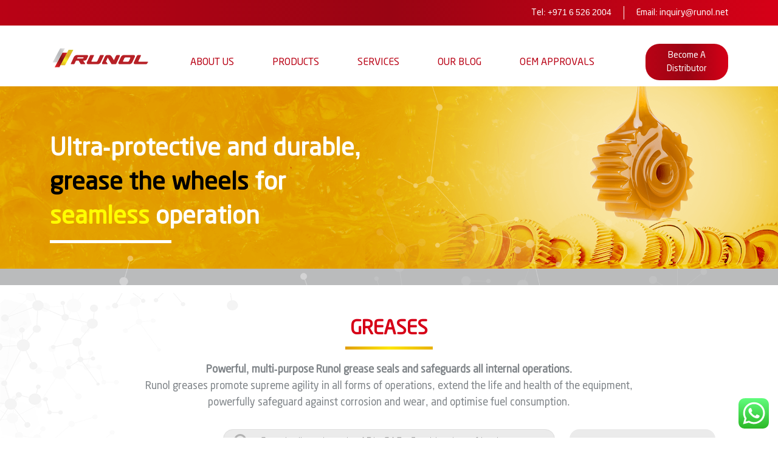

--- FILE ---
content_type: text/html; charset=UTF-8
request_url: https://runol.net/product-category/greases/
body_size: 13262
content:
<!doctype html><html
lang=en-US><head><style>img.lazy{min-height:1px}</style><link
rel=preload href=https://runol.net/core/modules/306719d3e1/pub/js/lazyload.min.js as=script><meta
name="MobileOptimized" content="width"><meta
name="HandheldFriendly" content="true"><meta
name="generator" content="Drupal 9 (https://www.drupal.org)"><title>Best Grease | UAE Grease Manufacturer | Runol</title><meta
charset="UTF-8"><meta
name="viewport" content="width=device-width, initial-scale=1"><link
rel=icon type=image/png href=https://runol.net/core/views/9cfc7292f5/assets/images/favicon.png> <script async src="https://www.googletagmanager.com/gtag/js?id=G-YE9MYQF491"></script> <script>window.dataLayer=window.dataLayer||[];function gtag(){dataLayer.push(arguments);}
gtag('js',new Date());gtag('config','G-YE9MYQF491');</script> <meta
name='robots' content='index, follow, max-image-preview:large, max-snippet:-1, max-video-preview:-1'><style>img:is([sizes="auto" i], [sizes^="auto," i]){contain-intrinsic-size:3000px 1500px}</style><meta
name="description" content="Incredibly pressure-resistant, Runol greases provide seamless lubrication in a huge applications amongst automotive and industrial equipments."><link
rel=canonical href=https://runol.net/product-category/greases/ ><meta
property="og:locale" content="en_US"><meta
property="og:type" content="article"><meta
property="og:title" content="Best Grease | UAE Grease Manufacturer | Runol"><meta
property="og:description" content="Incredibly pressure-resistant, Runol greases provide seamless lubrication in a huge applications amongst automotive and industrial equipments."><meta
property="og:url" content="https://runol.net/product-category/greases/"><meta
property="og:site_name" content="Runol - World-class Lubricants &amp; Greases Featuring German Technology"><meta
name="twitter:card" content="summary_large_image"> <script type=application/ld+json class=yoast-schema-graph>{"@context":"https://schema.org","@graph":[{"@type":"CollectionPage","@id":"https://runol.net/product-category/greases/","url":"https://runol.net/product-category/greases/","name":"Best Grease | UAE Grease Manufacturer | Runol","isPartOf":{"@id":"https://runol.net/#website"},"primaryImageOfPage":{"@id":"https://runol.net/product-category/greases/#primaryimage"},"image":{"@id":"https://runol.net/product-category/greases/#primaryimage"},"thumbnailUrl":"https://runol.net/storage/2021/08/LANOLYX-CM-2-1kg.webp","description":"Incredibly pressure-resistant, Runol greases provide seamless lubrication in a huge applications amongst automotive and industrial equipments.","breadcrumb":{"@id":"https://runol.net/product-category/greases/#breadcrumb"},"inLanguage":"en-US"},{"@type":"ImageObject","inLanguage":"en-US","@id":"https://runol.net/product-category/greases/#primaryimage","url":"https://runol.net/storage/2021/08/LANOLYX-CM-2-1kg.webp","contentUrl":"https://runol.net/storage/2021/08/LANOLYX-CM-2-1kg.webp","width":666,"height":721,"caption":"LANOLYX-CM-2-1kg"},{"@type":"BreadcrumbList","@id":"https://runol.net/product-category/greases/#breadcrumb","itemListElement":[{"@type":"ListItem","position":1,"name":"Home","item":"https://runol.net/"},{"@type":"ListItem","position":2,"name":"Greases"}]},{"@type":"WebSite","@id":"https://runol.net/#website","url":"https://runol.net/","name":"Runol - World-class Lubricants &amp; Greases Featuring German Technology","description":"World-class Lubricants &amp; Greases Featuring German Technology","potentialAction":[{"@type":"SearchAction","target":{"@type":"EntryPoint","urlTemplate":"https://runol.net/?s={search_term_string}"},"query-input":{"@type":"PropertyValueSpecification","valueRequired":true,"valueName":"search_term_string"}}],"inLanguage":"en-US"}]}</script> <link
rel=dns-prefetch href=//js.hs-scripts.com><link
rel=stylesheet id=wp-block-library-css href=https://runol.net/lib/css/dist/block-library/style.min.css type=text/css media=all><link
rel=stylesheet id=advanced-posts-listing-advanced-posts-listing-block-style-css href=https://runol.net/core/modules/advanced-posts-listing/build/index.css type=text/css media=all><link
rel=stylesheet id=wc-blocks-vendors-style-css href=https://runol.net/core/modules/39d10ee62c/packages/woocommerce-blocks/build/wc-blocks-vendors-style.css type=text/css media=all><link
rel=stylesheet id=wc-blocks-style-css href=https://runol.net/core/modules/39d10ee62c/packages/woocommerce-blocks/build/wc-blocks-style.css type=text/css media=all><style id=classic-theme-styles-inline-css>/*! This file is auto-generated */
.wp-block-button__link{color:#fff;background-color:#32373c;border-radius:9999px;box-shadow:none;text-decoration:none;padding:calc(.667em + 2px) calc(1.333em + 2px);font-size:1.125em}.wp-block-file__button{background:#32373c;color:#fff;text-decoration:none}</style><style id=global-styles-inline-css>/*<![CDATA[*/:root{--wp--preset--aspect-ratio--square:1;--wp--preset--aspect-ratio--4-3:4/3;--wp--preset--aspect-ratio--3-4:3/4;--wp--preset--aspect-ratio--3-2:3/2;--wp--preset--aspect-ratio--2-3:2/3;--wp--preset--aspect-ratio--16-9:16/9;--wp--preset--aspect-ratio--9-16:9/16;--wp--preset--color--black:#000;--wp--preset--color--cyan-bluish-gray:#abb8c3;--wp--preset--color--white:#fff;--wp--preset--color--pale-pink:#f78da7;--wp--preset--color--vivid-red:#cf2e2e;--wp--preset--color--luminous-vivid-orange:#ff6900;--wp--preset--color--luminous-vivid-amber:#fcb900;--wp--preset--color--light-green-cyan:#7bdcb5;--wp--preset--color--vivid-green-cyan:#00d084;--wp--preset--color--pale-cyan-blue:#8ed1fc;--wp--preset--color--vivid-cyan-blue:#0693e3;--wp--preset--color--vivid-purple:#9b51e0;--wp--preset--gradient--vivid-cyan-blue-to-vivid-purple:linear-gradient(135deg,rgba(6,147,227,1) 0%,rgb(155,81,224) 100%);--wp--preset--gradient--light-green-cyan-to-vivid-green-cyan:linear-gradient(135deg,rgb(122,220,180) 0%,rgb(0,208,130) 100%);--wp--preset--gradient--luminous-vivid-amber-to-luminous-vivid-orange:linear-gradient(135deg,rgba(252,185,0,1) 0%,rgba(255,105,0,1) 100%);--wp--preset--gradient--luminous-vivid-orange-to-vivid-red:linear-gradient(135deg,rgba(255,105,0,1) 0%,rgb(207,46,46) 100%);--wp--preset--gradient--very-light-gray-to-cyan-bluish-gray:linear-gradient(135deg,rgb(238,238,238) 0%,rgb(169,184,195) 100%);--wp--preset--gradient--cool-to-warm-spectrum:linear-gradient(135deg,rgb(74,234,220) 0%,rgb(151,120,209) 20%,rgb(207,42,186) 40%,rgb(238,44,130) 60%,rgb(251,105,98) 80%,rgb(254,248,76) 100%);--wp--preset--gradient--blush-light-purple:linear-gradient(135deg,rgb(255,206,236) 0%,rgb(152,150,240) 100%);--wp--preset--gradient--blush-bordeaux:linear-gradient(135deg,rgb(254,205,165) 0%,rgb(254,45,45) 50%,rgb(107,0,62) 100%);--wp--preset--gradient--luminous-dusk:linear-gradient(135deg,rgb(255,203,112) 0%,rgb(199,81,192) 50%,rgb(65,88,208) 100%);--wp--preset--gradient--pale-ocean:linear-gradient(135deg,rgb(255,245,203) 0%,rgb(182,227,212) 50%,rgb(51,167,181) 100%);--wp--preset--gradient--electric-grass:linear-gradient(135deg,rgb(202,248,128) 0%,rgb(113,206,126) 100%);--wp--preset--gradient--midnight:linear-gradient(135deg,rgb(2,3,129) 0%,rgb(40,116,252) 100%);--wp--preset--font-size--small:13px;--wp--preset--font-size--medium:20px;--wp--preset--font-size--large:36px;--wp--preset--font-size--x-large:42px;--wp--preset--spacing--20:0.44rem;--wp--preset--spacing--30:0.67rem;--wp--preset--spacing--40:1rem;--wp--preset--spacing--50:1.5rem;--wp--preset--spacing--60:2.25rem;--wp--preset--spacing--70:3.38rem;--wp--preset--spacing--80:5.06rem;--wp--preset--shadow--natural:6px 6px 9px rgba(0, 0, 0, 0.2);--wp--preset--shadow--deep:12px 12px 50px rgba(0, 0, 0, 0.4);--wp--preset--shadow--sharp:6px 6px 0px rgba(0, 0, 0, 0.2);--wp--preset--shadow--outlined:6px 6px 0px -3px rgba(255, 255, 255, 1), 6px 6px rgba(0, 0, 0, 1);--wp--preset--shadow--crisp:6px 6px 0px rgba(0, 0, 0, 1)}:where(.is-layout-flex){gap:0.5em}:where(.is-layout-grid){gap:0.5em}body .is-layout-flex{display:flex}.is-layout-flex{flex-wrap:wrap;align-items:center}.is-layout-flex>:is(*,div){margin:0}body .is-layout-grid{display:grid}.is-layout-grid>:is(*,div){margin:0}:where(.wp-block-columns.is-layout-flex){gap:2em}:where(.wp-block-columns.is-layout-grid){gap:2em}:where(.wp-block-post-template.is-layout-flex){gap:1.25em}:where(.wp-block-post-template.is-layout-grid){gap:1.25em}.has-black-color{color:var(--wp--preset--color--black) !important}.has-cyan-bluish-gray-color{color:var(--wp--preset--color--cyan-bluish-gray) !important}.has-white-color{color:var(--wp--preset--color--white) !important}.has-pale-pink-color{color:var(--wp--preset--color--pale-pink) !important}.has-vivid-red-color{color:var(--wp--preset--color--vivid-red) !important}.has-luminous-vivid-orange-color{color:var(--wp--preset--color--luminous-vivid-orange) !important}.has-luminous-vivid-amber-color{color:var(--wp--preset--color--luminous-vivid-amber) !important}.has-light-green-cyan-color{color:var(--wp--preset--color--light-green-cyan) !important}.has-vivid-green-cyan-color{color:var(--wp--preset--color--vivid-green-cyan) !important}.has-pale-cyan-blue-color{color:var(--wp--preset--color--pale-cyan-blue) !important}.has-vivid-cyan-blue-color{color:var(--wp--preset--color--vivid-cyan-blue) !important}.has-vivid-purple-color{color:var(--wp--preset--color--vivid-purple) !important}.has-black-background-color{background-color:var(--wp--preset--color--black) !important}.has-cyan-bluish-gray-background-color{background-color:var(--wp--preset--color--cyan-bluish-gray) !important}.has-white-background-color{background-color:var(--wp--preset--color--white) !important}.has-pale-pink-background-color{background-color:var(--wp--preset--color--pale-pink) !important}.has-vivid-red-background-color{background-color:var(--wp--preset--color--vivid-red) !important}.has-luminous-vivid-orange-background-color{background-color:var(--wp--preset--color--luminous-vivid-orange) !important}.has-luminous-vivid-amber-background-color{background-color:var(--wp--preset--color--luminous-vivid-amber) !important}.has-light-green-cyan-background-color{background-color:var(--wp--preset--color--light-green-cyan) !important}.has-vivid-green-cyan-background-color{background-color:var(--wp--preset--color--vivid-green-cyan) !important}.has-pale-cyan-blue-background-color{background-color:var(--wp--preset--color--pale-cyan-blue) !important}.has-vivid-cyan-blue-background-color{background-color:var(--wp--preset--color--vivid-cyan-blue) !important}.has-vivid-purple-background-color{background-color:var(--wp--preset--color--vivid-purple) !important}.has-black-border-color{border-color:var(--wp--preset--color--black) !important}.has-cyan-bluish-gray-border-color{border-color:var(--wp--preset--color--cyan-bluish-gray) !important}.has-white-border-color{border-color:var(--wp--preset--color--white) !important}.has-pale-pink-border-color{border-color:var(--wp--preset--color--pale-pink) !important}.has-vivid-red-border-color{border-color:var(--wp--preset--color--vivid-red) !important}.has-luminous-vivid-orange-border-color{border-color:var(--wp--preset--color--luminous-vivid-orange) !important}.has-luminous-vivid-amber-border-color{border-color:var(--wp--preset--color--luminous-vivid-amber) !important}.has-light-green-cyan-border-color{border-color:var(--wp--preset--color--light-green-cyan) !important}.has-vivid-green-cyan-border-color{border-color:var(--wp--preset--color--vivid-green-cyan) !important}.has-pale-cyan-blue-border-color{border-color:var(--wp--preset--color--pale-cyan-blue) !important}.has-vivid-cyan-blue-border-color{border-color:var(--wp--preset--color--vivid-cyan-blue) !important}.has-vivid-purple-border-color{border-color:var(--wp--preset--color--vivid-purple) !important}.has-vivid-cyan-blue-to-vivid-purple-gradient-background{background:var(--wp--preset--gradient--vivid-cyan-blue-to-vivid-purple) !important}.has-light-green-cyan-to-vivid-green-cyan-gradient-background{background:var(--wp--preset--gradient--light-green-cyan-to-vivid-green-cyan) !important}.has-luminous-vivid-amber-to-luminous-vivid-orange-gradient-background{background:var(--wp--preset--gradient--luminous-vivid-amber-to-luminous-vivid-orange) !important}.has-luminous-vivid-orange-to-vivid-red-gradient-background{background:var(--wp--preset--gradient--luminous-vivid-orange-to-vivid-red) !important}.has-very-light-gray-to-cyan-bluish-gray-gradient-background{background:var(--wp--preset--gradient--very-light-gray-to-cyan-bluish-gray) !important}.has-cool-to-warm-spectrum-gradient-background{background:var(--wp--preset--gradient--cool-to-warm-spectrum) !important}.has-blush-light-purple-gradient-background{background:var(--wp--preset--gradient--blush-light-purple) !important}.has-blush-bordeaux-gradient-background{background:var(--wp--preset--gradient--blush-bordeaux) !important}.has-luminous-dusk-gradient-background{background:var(--wp--preset--gradient--luminous-dusk) !important}.has-pale-ocean-gradient-background{background:var(--wp--preset--gradient--pale-ocean) !important}.has-electric-grass-gradient-background{background:var(--wp--preset--gradient--electric-grass) !important}.has-midnight-gradient-background{background:var(--wp--preset--gradient--midnight) !important}.has-small-font-size{font-size:var(--wp--preset--font-size--small) !important}.has-medium-font-size{font-size:var(--wp--preset--font-size--medium) !important}.has-large-font-size{font-size:var(--wp--preset--font-size--large) !important}.has-x-large-font-size{font-size:var(--wp--preset--font-size--x-large) !important}:where(.wp-block-post-template.is-layout-flex){gap:1.25em}:where(.wp-block-post-template.is-layout-grid){gap:1.25em}:where(.wp-block-columns.is-layout-flex){gap:2em}:where(.wp-block-columns.is-layout-grid){gap:2em}:root :where(.wp-block-pullquote){font-size:1.5em;line-height:1.6}/*]]>*/</style><link
rel=stylesheet id=contact-form-7-css href=https://runol.net/core/modules/8516d2654f/includes/css/styles.css type=text/css media=all><link
rel=stylesheet id=eeb-css-frontend-css href=https://runol.net/core/modules/5cdd94763b/core/includes/assets/css/style.css type=text/css media=all><link
rel=stylesheet id=woocommerce-layout-css href=https://runol.net/core/modules/39d10ee62c/assets/css/woocommerce-layout.css type=text/css media=all><link
rel=stylesheet id=woocommerce-smallscreen-css href=https://runol.net/core/modules/39d10ee62c/assets/css/woocommerce-smallscreen.css type=text/css media='only screen and (max-width: 768px)'><link
rel=stylesheet id=woocommerce-general-css href=https://runol.net/core/modules/39d10ee62c/assets/css/woocommerce.css type=text/css media=all><style id=woocommerce-inline-inline-css>.woocommerce form .form-row
.required{visibility:visible}</style><link
rel=stylesheet id=bootstrap-css-css href=https://runol.net/core/views/9cfc7292f5/assets/bootstrap/css/bootstrap.min.css type=text/css media=all><link
rel=stylesheet id=twenty-twenty-one-style-css href=https://runol.net/core/views/9cfc7292f5/design.css type=text/css media=all><link
rel=stylesheet id=fontscss-css href=https://runol.net/core/views/9cfc7292f5/assets/fonts/fonts.css type=text/css media=all><link
rel=stylesheet id=slickcss-css href=https://runol.net/core/views/9cfc7292f5/assets/css/slick.css type=text/css media=all><link
rel=stylesheet id=responsivecss-css href=https://runol.net/core/views/9cfc7292f5/assets/css/responsive.css type=text/css media=all><link
rel=stylesheet id=select2css-css href=https://runol.net/core/views/9cfc7292f5/assets/css/select2.min.css type=text/css media=all><link
rel=stylesheet id=animatecss-css href=https://runol.net/core/views/9cfc7292f5/assets/css/animate.css type=text/css media=all> <script src=https://runol.net/lib/js/jquery/jquery.min.js id=jquery-core-js></script> <script src=https://runol.net/lib/js/jquery/jquery-migrate.min.js id=jquery-migrate-js></script> <script src=https://runol.net/core/modules/5cdd94763b/core/includes/assets/js/custom.js id=eeb-js-frontend-js></script> <script>var _hsq=_hsq||[];_hsq.push(["setContentType","listing-page"]);</script> <script>(function(){var hbspt=window.hbspt=window.hbspt||{};hbspt.forms=hbspt.forms||{};hbspt._wpFormsQueue=[];hbspt.enqueueForm=function(formDef){if(hbspt.forms&&hbspt.forms.create){hbspt.forms.create(formDef);}else{hbspt._wpFormsQueue.push(formDef);}}
if(!window.hbspt.forms.create){Object.defineProperty(window.hbspt.forms,'create',{configurable:true,get:function(){return hbspt._wpCreateForm;},set:function(value){hbspt._wpCreateForm=value;while(hbspt._wpFormsQueue.length){var formDef=hbspt._wpFormsQueue.shift();if(!document.currentScript){var formScriptId='leadin-forms-v2-js';hubspot.utils.currentScript=document.getElementById(formScriptId);}
hbspt._wpCreateForm.call(hbspt.forms,formDef);}},});}})();</script> <noscript><style>.woocommerce-product-gallery{opacity:1 !important}</style></noscript> <script>!function(f,b,e,v,n,t,s){if(f.fbq)return;n=f.fbq=function(){n.callMethod?n.callMethod.apply(n,arguments):n.queue.push(arguments)};if(!f._fbq)f._fbq=n;n.push=n;n.loaded=!0;n.version='2.0';n.queue=[];t=b.createElement(e);t.async=!0;t.src=v;s=b.getElementsByTagName(e)[0];s.parentNode.insertBefore(t,s)}(window,document,'script','https://connect.facebook.net/en_US/fbevents.js?v=next');</script> <script>var url=window.location.origin+'?ob=open-bridge';fbq('set','openbridge','1795654831230290',url);</script> <script>fbq('init','1795654831230290',{},{"agent":"wordpress-6.7.2-4.1.1"})</script><script>fbq('track','PageView',[]);</script><noscript><style>.lazyload[data-src]{display:none !important}</style></noscript><style>.lazyload{background-image:none !important}.lazyload:before{background-image:none !important}</style><link
rel=icon href=https://runol.net/storage/2021/06/favicon.png sizes=32x32><link
rel=icon href=https://runol.net/storage/2021/06/favicon.png sizes=192x192><link
rel=apple-touch-icon href=https://runol.net/storage/2021/06/favicon.png><meta
name="msapplication-TileImage" content="https://runol.net/storage/2021/06/favicon.png"><style id=wp-custom-css>.blog-middle-part{display:none}.blog-list ul>li{list-style:none}.certificate-container{border:4px
dashed #0055a5;padding:8px;display:inline-block;box-shadow:0 0 8px rgba(0,0,0,0.3)}.certificate-container
img{max-width:100%;display:block}</style></head><body
class="archive tax-product_cat term-greases term-38 theme-runol woocommerce woocommerce-page woocommerce-no-js product-lanolyx-cm-2-nlgi-2-calcium-mineral"> <script data-cfasync=false>var ewww_webp_supported=false;</script> <noscript>
<img
class=lazy height=1 width=1 style=display:none alt=fbpx
src="data:image/svg+xml,%3Csvg%20xmlns='http://www.w3.org/2000/svg'%20viewBox='0%200%201%201'%3E%3C/svg%3E" data-src="https://www.facebook.com/tr?id=1795654831230290&ev=PageView&noscript=1">
</noscript><div
class="overlay cf"></div><div
class=mobile-nav-block><div
class=mobile-nav-block-inner><div
class=top-bar-menu><div
class="close-menu slider-switch view-maxi">
<span
class=lines></span></div></div><div
class=nav-content><ul
id=menu-primary-menu class=menu><li
id=menu-item-107 class="menu-item menu-item-type-post_type menu-item-object-page menu-item-107"><a
href=https://runol.net/about-us/ >About Us</a></li>
<li
id=menu-item-108 class="has-dropdown menu-item menu-item-type-custom menu-item-object-custom current-menu-ancestor current-menu-parent menu-item-has-children menu-item-108"><a
href=#>Products</a><ul
class=sub-menu>
<li
id=menu-item-159 class="small-img menu-item menu-item-type-taxonomy menu-item-object-product_cat menu-item-159"><a
href=https://runol.net/product-category/petrol-engine-oil/ ><div
class=menu-image><img
class=lazy src="data:image/svg+xml,%3Csvg%20xmlns='http://www.w3.org/2000/svg'%20viewBox='0%200%201%201'%3E%3C/svg%3E" data-src=https://runol.net/storage/2021/06/petrol.png alt="Petrol Engine Oil"></div> Petrol Engine Oil</a></li>
<li
id=menu-item-154 class="menu-item menu-item-type-taxonomy menu-item-object-product_cat menu-item-154"><a
href=https://runol.net/product-category/diesel-engine-oil/ ><div
class=menu-image><img
src="[data-uri]" alt="Diesel Engine Oil" data-src=https://runol.net/storage/2021/06/diesel.png class=lazyload><noscript><img
class=lazy src="data:image/svg+xml,%3Csvg%20xmlns='http://www.w3.org/2000/svg'%20viewBox='0%200%201%201'%3E%3C/svg%3E" data-src=https://runol.net/storage/2021/06/diesel.png alt="Diesel Engine Oil" data-eio=l></noscript></div> Diesel Engine Oil</a></li>
<li
id=menu-item-158 class="custom-height menu-item menu-item-type-taxonomy menu-item-object-product_cat menu-item-158"><a
href=https://runol.net/product-category/motorcycle-oil/ ><div
class=menu-image><img
src="[data-uri]" alt="Motorcycle Oil" data-src=https://runol.net/storage/2021/07/motorcycle-icons-01.png class=lazyload><noscript><img
class=lazy src="data:image/svg+xml,%3Csvg%20xmlns='http://www.w3.org/2000/svg'%20viewBox='0%200%201%201'%3E%3C/svg%3E" data-src=https://runol.net/storage/2021/07/motorcycle-icons-01.png alt="Motorcycle Oil" data-eio=l></noscript></div> Motorcycle Oil</a></li>
<li
id=menu-item-160 class="menu-item menu-item-type-taxonomy menu-item-object-product_cat menu-item-160"><a
href=https://runol.net/product-category/transmission-fluid/ ><div
class=menu-image><img
src="[data-uri]" alt="Transmission Fluid" data-src=https://runol.net/storage/2021/06/transmission-fluid-1.png class=lazyload><noscript><img
class=lazy src="data:image/svg+xml,%3Csvg%20xmlns='http://www.w3.org/2000/svg'%20viewBox='0%200%201%201'%3E%3C/svg%3E" data-src=https://runol.net/storage/2021/06/transmission-fluid-1.png alt="Transmission Fluid" data-eio=l></noscript></div> Transmission Fluid</a></li>
<li
id=menu-item-151 class="menu-item menu-item-type-taxonomy menu-item-object-product_cat menu-item-151"><a
href=https://runol.net/product-category/automotive-gear-oil/ ><div
class=menu-image><img
src="[data-uri]" alt="Automotive Gear Oil" data-src=https://runol.net/storage/2021/06/automotive-gear-oil.png class=lazyload><noscript><img
class=lazy src="data:image/svg+xml,%3Csvg%20xmlns='http://www.w3.org/2000/svg'%20viewBox='0%200%201%201'%3E%3C/svg%3E" data-src=https://runol.net/storage/2021/06/automotive-gear-oil.png alt="Automotive Gear Oil" data-eio=l></noscript></div> Automotive Gear Oil</a></li>
<li
id=menu-item-152 class="menu-item menu-item-type-taxonomy menu-item-object-product_cat menu-item-152"><a
href=https://runol.net/product-category/break-fluid/ ><div
class=menu-image><img
src="[data-uri]" alt="Brake Fluid" data-src=https://runol.net/storage/2021/06/break-fluid.png class=lazyload><noscript><img
class=lazy src="data:image/svg+xml,%3Csvg%20xmlns='http://www.w3.org/2000/svg'%20viewBox='0%200%201%201'%3E%3C/svg%3E" data-src=https://runol.net/storage/2021/06/break-fluid.png alt="Brake Fluid" data-eio=l></noscript></div> Brake Fluid</a></li>
<li
id=menu-item-153 class="menu-item menu-item-type-taxonomy menu-item-object-product_cat menu-item-153"><a
href=https://runol.net/product-category/coolant-antifreeze/ ><div
class=menu-image><img
src="[data-uri]" alt="Coolant &amp; Antifreeze" data-src=https://runol.net/storage/2021/06/cooloant-anitfreeze.png class=lazyload><noscript><img
class=lazy src="data:image/svg+xml,%3Csvg%20xmlns='http://www.w3.org/2000/svg'%20viewBox='0%200%201%201'%3E%3C/svg%3E" data-src=https://runol.net/storage/2021/06/cooloant-anitfreeze.png alt="Coolant &amp; Antifreeze" data-eio=l></noscript></div> Coolant &amp; Antifreeze</a></li>
<li
id=menu-item-157 class="custom-height menu-item menu-item-type-taxonomy menu-item-object-product_cat menu-item-157"><a
href=https://runol.net/product-category/industrial-gear-oil/ ><div
class=menu-image><img
src="[data-uri]" alt="Industrial Gear Oil" data-src=https://runol.net/storage/2021/07/industrial.png class=lazyload><noscript><img
class=lazy src="data:image/svg+xml,%3Csvg%20xmlns='http://www.w3.org/2000/svg'%20viewBox='0%200%201%201'%3E%3C/svg%3E" data-src=https://runol.net/storage/2021/07/industrial.png alt="Industrial Gear Oil" data-eio=l></noscript></div> Industrial Gear Oil</a></li>
<li
id=menu-item-156 class="menu-item menu-item-type-taxonomy menu-item-object-product_cat menu-item-156"><a
href=https://runol.net/product-category/hydraulic-fluid/ ><div
class=menu-image><img
src="[data-uri]" alt="Hydraulic Fluid" data-src=https://runol.net/storage/2021/06/hydraulic-oil.png class=lazyload><noscript><img
class=lazy src="data:image/svg+xml,%3Csvg%20xmlns='http://www.w3.org/2000/svg'%20viewBox='0%200%201%201'%3E%3C/svg%3E" data-src=https://runol.net/storage/2021/06/hydraulic-oil.png alt="Hydraulic Fluid" data-eio=l></noscript></div> Hydraulic Fluid</a></li>
<li
id=menu-item-155 class="menu-item menu-item-type-taxonomy menu-item-object-product_cat current-menu-item menu-item-155"><a
href=https://runol.net/product-category/greases/ aria-current=page><div
class=menu-image><img
src="[data-uri]" alt=Greases data-src=https://runol.net/storage/2021/06/greases.png class=lazyload><noscript><img
class=lazy src="data:image/svg+xml,%3Csvg%20xmlns='http://www.w3.org/2000/svg'%20viewBox='0%200%201%201'%3E%3C/svg%3E" data-src=https://runol.net/storage/2021/06/greases.png alt=Greases data-eio=l></noscript></div> Greases</a></li></ul>
</li>
<li
id=menu-item-109 class="has-dropdown services-menu menu-item menu-item-type-custom menu-item-object-custom menu-item-has-children menu-item-109"><a
href=#>Services</a><ul
class=sub-menu>
<li
id=menu-item-161 class="menu-item menu-item-type-post_type menu-item-object-page menu-item-161"><a
href=https://runol.net/oil-analysis/ ><div
class=menu-image><img
src="[data-uri]" alt="Oil Analysis" data-src=https://runol.net/storage/2021/06/oil-icon.png class=lazyload><noscript><img
class=lazy src="data:image/svg+xml,%3Csvg%20xmlns='http://www.w3.org/2000/svg'%20viewBox='0%200%201%201'%3E%3C/svg%3E" data-src=https://runol.net/storage/2021/06/oil-icon.png alt="Oil Analysis" data-eio=l></noscript></div> Oil Analysis</a></li>
<li
id=menu-item-163 class="menu-item menu-item-type-post_type menu-item-object-page menu-item-163"><a
href=https://runol.net/toll-blending/ ><div
class=menu-image><img
src="[data-uri]" alt="Toll Blending" data-src=https://runol.net/storage/2021/06/toll-blending-icon.png class=lazyload><noscript><img
class=lazy src="data:image/svg+xml,%3Csvg%20xmlns='http://www.w3.org/2000/svg'%20viewBox='0%200%201%201'%3E%3C/svg%3E" data-src=https://runol.net/storage/2021/06/toll-blending-icon.png alt="Toll Blending" data-eio=l></noscript></div> Toll Blending</a></li>
<li
id=menu-item-162 class="menu-item menu-item-type-post_type menu-item-object-page menu-item-162"><a
href=https://runol.net/private-label/ ><div
class=menu-image><img
src="[data-uri]" alt="Private Label" data-src=https://runol.net/storage/2021/06/private-labelling-icon.png class=lazyload><noscript><img
class=lazy src="data:image/svg+xml,%3Csvg%20xmlns='http://www.w3.org/2000/svg'%20viewBox='0%200%201%201'%3E%3C/svg%3E" data-src=https://runol.net/storage/2021/06/private-labelling-icon.png alt="Private Label" data-eio=l></noscript></div> Private Label</a></li></ul>
</li>
<li
id=menu-item-110 class="menu-item menu-item-type-post_type menu-item-object-page menu-item-110"><a
href=https://runol.net/blog2/ >Our Blog</a></li>
<li
id=menu-item-3499 class="menu-item menu-item-type-post_type menu-item-object-page menu-item-3499"><a
href=https://runol.net/oem-approvals-certificates/ >OEM Approvals</a></li></ul></div></div></div><div
id=page class=site><header><div
class=header-top-bar><div
class=container><p
class="header-top-info tel">
Tel:
<a
href=tel:97165262004> +971 6 526 2004</a></p><p
class="header-top-info  email">
Email:	<a
href=javascript:; data-enc-email=vadhvel[at]ehaby.arg class=mail-link data-wpel-link=ignore><span
id=eeb-325702-815349></span><script>document.getElementById("eeb-325702-815349").innerHTML=eval(decodeURIComponent("%27%69%6e%71%75%69%72%79%40%72%75%6e%6f%6c%2e%6e%65%74%27"))</script><noscript>*protected email*</noscript></a></p></div></div><div
class="header-bottom-bar "><div
class=container><div
class=row><div
class="header-logo col-md-2 col-sm-6">
<a
href=https://runol.net><img
src="[data-uri]" alt=runol-new-logo title=Runol data-src=https://runol.net/storage/2021/07/runol-new-logo.png class=lazyload><noscript><img
class=lazy src="data:image/svg+xml,%3Csvg%20xmlns='http://www.w3.org/2000/svg'%20viewBox='0%200%201%201'%3E%3C/svg%3E" data-src=https://runol.net/storage/2021/07/runol-new-logo.png alt=runol-new-logo title=Runol data-eio=l></noscript> </a></div><div
class="header-nav col-md-8 col-sm-12"><ul
id=menu-primary-menu-1 class=menu><li
class="menu-item menu-item-type-post_type menu-item-object-page menu-item-107"><a
href=https://runol.net/about-us/ >About Us</a></li>
<li
class="has-dropdown menu-item menu-item-type-custom menu-item-object-custom current-menu-ancestor current-menu-parent menu-item-has-children menu-item-108"><a
href=#>Products</a><ul
class=sub-menu>
<li
class="small-img menu-item menu-item-type-taxonomy menu-item-object-product_cat menu-item-159"><a
href=https://runol.net/product-category/petrol-engine-oil/ ><div
class=menu-image><img
class=lazy src="data:image/svg+xml,%3Csvg%20xmlns='http://www.w3.org/2000/svg'%20viewBox='0%200%201%201'%3E%3C/svg%3E" data-src=https://runol.net/storage/2021/06/petrol.png alt="Petrol Engine Oil"></div> Petrol Engine Oil</a></li>
<li
class="menu-item menu-item-type-taxonomy menu-item-object-product_cat menu-item-154"><a
href=https://runol.net/product-category/diesel-engine-oil/ ><div
class=menu-image><img
src="[data-uri]" alt="Diesel Engine Oil" data-src=https://runol.net/storage/2021/06/diesel.png class=lazyload><noscript><img
class=lazy src="data:image/svg+xml,%3Csvg%20xmlns='http://www.w3.org/2000/svg'%20viewBox='0%200%201%201'%3E%3C/svg%3E" data-src=https://runol.net/storage/2021/06/diesel.png alt="Diesel Engine Oil" data-eio=l></noscript></div> Diesel Engine Oil</a></li>
<li
class="custom-height menu-item menu-item-type-taxonomy menu-item-object-product_cat menu-item-158"><a
href=https://runol.net/product-category/motorcycle-oil/ ><div
class=menu-image><img
src="[data-uri]" alt="Motorcycle Oil" data-src=https://runol.net/storage/2021/07/motorcycle-icons-01.png class=lazyload><noscript><img
class=lazy src="data:image/svg+xml,%3Csvg%20xmlns='http://www.w3.org/2000/svg'%20viewBox='0%200%201%201'%3E%3C/svg%3E" data-src=https://runol.net/storage/2021/07/motorcycle-icons-01.png alt="Motorcycle Oil" data-eio=l></noscript></div> Motorcycle Oil</a></li>
<li
class="menu-item menu-item-type-taxonomy menu-item-object-product_cat menu-item-160"><a
href=https://runol.net/product-category/transmission-fluid/ ><div
class=menu-image><img
src="[data-uri]" alt="Transmission Fluid" data-src=https://runol.net/storage/2021/06/transmission-fluid-1.png class=lazyload><noscript><img
class=lazy src="data:image/svg+xml,%3Csvg%20xmlns='http://www.w3.org/2000/svg'%20viewBox='0%200%201%201'%3E%3C/svg%3E" data-src=https://runol.net/storage/2021/06/transmission-fluid-1.png alt="Transmission Fluid" data-eio=l></noscript></div> Transmission Fluid</a></li>
<li
class="menu-item menu-item-type-taxonomy menu-item-object-product_cat menu-item-151"><a
href=https://runol.net/product-category/automotive-gear-oil/ ><div
class=menu-image><img
src="[data-uri]" alt="Automotive Gear Oil" data-src=https://runol.net/storage/2021/06/automotive-gear-oil.png class=lazyload><noscript><img
class=lazy src="data:image/svg+xml,%3Csvg%20xmlns='http://www.w3.org/2000/svg'%20viewBox='0%200%201%201'%3E%3C/svg%3E" data-src=https://runol.net/storage/2021/06/automotive-gear-oil.png alt="Automotive Gear Oil" data-eio=l></noscript></div> Automotive Gear Oil</a></li>
<li
class="menu-item menu-item-type-taxonomy menu-item-object-product_cat menu-item-152"><a
href=https://runol.net/product-category/break-fluid/ ><div
class=menu-image><img
src="[data-uri]" alt="Brake Fluid" data-src=https://runol.net/storage/2021/06/break-fluid.png class=lazyload><noscript><img
class=lazy src="data:image/svg+xml,%3Csvg%20xmlns='http://www.w3.org/2000/svg'%20viewBox='0%200%201%201'%3E%3C/svg%3E" data-src=https://runol.net/storage/2021/06/break-fluid.png alt="Brake Fluid" data-eio=l></noscript></div> Brake Fluid</a></li>
<li
class="menu-item menu-item-type-taxonomy menu-item-object-product_cat menu-item-153"><a
href=https://runol.net/product-category/coolant-antifreeze/ ><div
class=menu-image><img
src="[data-uri]" alt="Coolant &amp; Antifreeze" data-src=https://runol.net/storage/2021/06/cooloant-anitfreeze.png class=lazyload><noscript><img
class=lazy src="data:image/svg+xml,%3Csvg%20xmlns='http://www.w3.org/2000/svg'%20viewBox='0%200%201%201'%3E%3C/svg%3E" data-src=https://runol.net/storage/2021/06/cooloant-anitfreeze.png alt="Coolant &amp; Antifreeze" data-eio=l></noscript></div> Coolant &amp; Antifreeze</a></li>
<li
class="custom-height menu-item menu-item-type-taxonomy menu-item-object-product_cat menu-item-157"><a
href=https://runol.net/product-category/industrial-gear-oil/ ><div
class=menu-image><img
src="[data-uri]" alt="Industrial Gear Oil" data-src=https://runol.net/storage/2021/07/industrial.png class=lazyload><noscript><img
class=lazy src="data:image/svg+xml,%3Csvg%20xmlns='http://www.w3.org/2000/svg'%20viewBox='0%200%201%201'%3E%3C/svg%3E" data-src=https://runol.net/storage/2021/07/industrial.png alt="Industrial Gear Oil" data-eio=l></noscript></div> Industrial Gear Oil</a></li>
<li
class="menu-item menu-item-type-taxonomy menu-item-object-product_cat menu-item-156"><a
href=https://runol.net/product-category/hydraulic-fluid/ ><div
class=menu-image><img
src="[data-uri]" alt="Hydraulic Fluid" data-src=https://runol.net/storage/2021/06/hydraulic-oil.png class=lazyload><noscript><img
class=lazy src="data:image/svg+xml,%3Csvg%20xmlns='http://www.w3.org/2000/svg'%20viewBox='0%200%201%201'%3E%3C/svg%3E" data-src=https://runol.net/storage/2021/06/hydraulic-oil.png alt="Hydraulic Fluid" data-eio=l></noscript></div> Hydraulic Fluid</a></li>
<li
class="menu-item menu-item-type-taxonomy menu-item-object-product_cat current-menu-item menu-item-155"><a
href=https://runol.net/product-category/greases/ aria-current=page><div
class=menu-image><img
src="[data-uri]" alt=Greases data-src=https://runol.net/storage/2021/06/greases.png class=lazyload><noscript><img
class=lazy src="data:image/svg+xml,%3Csvg%20xmlns='http://www.w3.org/2000/svg'%20viewBox='0%200%201%201'%3E%3C/svg%3E" data-src=https://runol.net/storage/2021/06/greases.png alt=Greases data-eio=l></noscript></div> Greases</a></li></ul>
</li>
<li
class="has-dropdown services-menu menu-item menu-item-type-custom menu-item-object-custom menu-item-has-children menu-item-109"><a
href=#>Services</a><ul
class=sub-menu>
<li
class="menu-item menu-item-type-post_type menu-item-object-page menu-item-161"><a
href=https://runol.net/oil-analysis/ ><div
class=menu-image><img
src="[data-uri]" alt="Oil Analysis" data-src=https://runol.net/storage/2021/06/oil-icon.png class=lazyload><noscript><img
class=lazy src="data:image/svg+xml,%3Csvg%20xmlns='http://www.w3.org/2000/svg'%20viewBox='0%200%201%201'%3E%3C/svg%3E" data-src=https://runol.net/storage/2021/06/oil-icon.png alt="Oil Analysis" data-eio=l></noscript></div> Oil Analysis</a></li>
<li
class="menu-item menu-item-type-post_type menu-item-object-page menu-item-163"><a
href=https://runol.net/toll-blending/ ><div
class=menu-image><img
src="[data-uri]" alt="Toll Blending" data-src=https://runol.net/storage/2021/06/toll-blending-icon.png class=lazyload><noscript><img
class=lazy src="data:image/svg+xml,%3Csvg%20xmlns='http://www.w3.org/2000/svg'%20viewBox='0%200%201%201'%3E%3C/svg%3E" data-src=https://runol.net/storage/2021/06/toll-blending-icon.png alt="Toll Blending" data-eio=l></noscript></div> Toll Blending</a></li>
<li
class="menu-item menu-item-type-post_type menu-item-object-page menu-item-162"><a
href=https://runol.net/private-label/ ><div
class=menu-image><img
src="[data-uri]" alt="Private Label" data-src=https://runol.net/storage/2021/06/private-labelling-icon.png class=lazyload><noscript><img
class=lazy src="data:image/svg+xml,%3Csvg%20xmlns='http://www.w3.org/2000/svg'%20viewBox='0%200%201%201'%3E%3C/svg%3E" data-src=https://runol.net/storage/2021/06/private-labelling-icon.png alt="Private Label" data-eio=l></noscript></div> Private Label</a></li></ul>
</li>
<li
class="menu-item menu-item-type-post_type menu-item-object-page menu-item-110"><a
href=https://runol.net/blog2/ >Our Blog</a></li>
<li
class="menu-item menu-item-type-post_type menu-item-object-page menu-item-3499"><a
href=https://runol.net/oem-approvals-certificates/ >OEM Approvals</a></li></ul></div><div
class="header-btn col-md-2 col-sm-6">
<a
href=https://runol.net/become-a-distributor/ class=distributor-btn>Become a Distributor </a></div></div><div
class=mobile-Hamburger>
<a
href=javascript:; class=slider-switch>
<span
class=lines></span>
</a></div></div></div></header><div
id=content class=site-content><div
id=primary class=content-area><main
id=main class=site-main role=main><section
class=inner-page-banner><div
class=banner-image >
<img
src="[data-uri]" alt=inner-banner title=Greases data-src=https://runol.net/storage/2021/07/greases-wt-header.png class=lazyload><noscript><img
class=lazy src="data:image/svg+xml,%3Csvg%20xmlns='http://www.w3.org/2000/svg'%20viewBox='0%200%201%201'%3E%3C/svg%3E" data-src=https://runol.net/storage/2021/07/greases-wt-header.png alt=inner-banner title=Greases data-eio=l></noscript><div
class=container><div
class=banner-content><h1>Ultra-protective and durable,<br>
<span
style="color: #000000;">grease the wheels</span> for<br>
<span
style="color: #ffff00;">seamless</span> operation</h1></div></div></div></section><div
class="grey-bar lazyload" style data-bg=https://runol.net/core/views/9cfc7292f5/assets/images/grey-bar-category.png></div><section
class=molecule> <script>let post_offset,increment,loading=0;let post_type='product';let total_post='228';let number_of_post='8';let category_id='38';function ajax_load_more(per_page){let totalposts=jQuery("#total-posts").val();if(loading)return true;if(!loading){loading=1;let params={"cat_id":category_id,"offset":post_offset,"post_type":post_type,"number_of_post":per_page,"total_post":total_post,action:"get_products"};jQuery.post("https://runol.net/ajax-call",params,function(data){post_offset=parseFloat(post_offset)+parseFloat(per_page);console.log(data);loading=0;let mydata=data.split('||');if(mydata[0]){let $boxes=jQuery(mydata[0].trim());jQuery('.loader').css('display','none');jQuery('.product-list').append(mydata[0]);if(per_page===totalposts){jQuery('.loadmore').hide();}
if(mydata[1]==0){jQuery('.loadmore').hide();}}else{jQuery('.loadmore').hide();}});}}
function filterfun(brand_name){console.log(brand_name)
const cat_id='38';console.log(cat_id)
jQuery.ajax({url:'https://runol.net/ajax-call',type:'post',data:{action:'product_filter',brand_name:brand_name,cat_id:cat_id},success:function(data){jQuery('.loader').css('display','none');jQuery('.product-list').html(data);}});}
function removeLoc(){post_offset=0;jQuery('#keyword').val('');jQuery('.loader').css('display','block');jQuery('.product-list').empty();jQuery('.show-more').show();jQuery('#reset-search').css('display','none');ajax_load_more(8);}
jQuery(document).ajaxSuccess(function(){jQuery('.single-product').matchHeight({byRow:true});jQuery('.single-product .name').matchHeight({byRow:true});jQuery('.single-product .product-img-part').matchHeight({byRow:true});});jQuery(document).ready(function(){jQuery('#reset-search').css('display','none');jQuery("#show-more").change(function(){const per_page=jQuery('#show-more').val();ajax_load_more(per_page);return false;});jQuery('select[name="product-filter"]').change(function(){jQuery('.loader').css('display','block');jQuery('.product-list').empty();jQuery('.show-more').css('display','none');filterfun(jQuery(this).val())});let x_timer;jQuery('#keyword').keyup(function(){jQuery('.loader').css('display','block');jQuery('.product-list').empty();jQuery('.show-more').css('display','none');jQuery('#reset-search').css('display','block');clearTimeout(x_timer);x_timer=setTimeout(function(){if(jQuery("#keyword").val().length>1){jQuery.ajax({url:'https://runol.net/ajax-call',type:'post',data:{action:'data_fetch',keyword:jQuery('#keyword').val(),datasheet:'no'},success:function(data){jQuery('.loader').css('display','none');jQuery('.product-list').html(data);}});}},1000);});});</script> <section
class=welcome-sect><div
class=container><h2>&nbsp;Greases&nbsp;</h2><div
class=yellow-bar></div><div
class="col-md-9 center-aligned category-description"><p><strong>Powerful, multi-purpose Runol grease seals and safeguards all internal operations.<br>
</strong>Runol greases promote supreme agility in all forms of operations, extend the life and health of the equipment, powerfully safeguard against corrosion and wear, and optimise fuel consumption.</p></div></div></section><section
class="search-filter-part "><div
class=container><div
class=row><div
class="extra-col col-md-3"></div><div
class="search-form col-md-6">
<img
src="[data-uri]" alt=search data-src=https://runol.net/core/views/9cfc7292f5/assets/images/search.png class=lazyload><noscript><img
class=lazy src="data:image/svg+xml,%3Csvg%20xmlns='http://www.w3.org/2000/svg'%20viewBox='0%200%201%201'%3E%3C/svg%3E" data-src=https://runol.net/core/views/9cfc7292f5/assets/images/search.png alt=search data-eio=l></noscript>
<input
type=text name=keyword placeholder="Search all products by API / SAE / Combination of both" id=keyword class=search-field>
<a
href=javascript:; onclick="removeLoc(); return false;" id=reset-search>x</a></div><div
class="filter col-md-3">
<select
class=product-filter name=product-filter id=product-filter><option
value>Filter by Brand Name</option><option
value="LANOLYX CM 2">LANOLYX CM 2</option><option
value="LANOLYX CM 3">LANOLYX CM 3</option><option
value="LANOLYX LM 2 PLUS">LANOLYX LM 2 PLUS</option><option
value="LANOLYX LM 3 PLUS">LANOLYX LM 3 PLUS</option><option
value="LANOLYX LM 2">LANOLYX LM 2</option><option
value="LANOLYX LM 3">LANOLYX LM 3</option><option
value="TRIBO TEC HT1">TRIBO TEC HT1</option><option
value="TRIBO TEC HT2">TRIBO TEC HT2</option><option
value="TRIBO TEC HT3">TRIBO TEC HT3</option><option
value="TRIBO TEC Moly 1">TRIBO TEC Moly 1</option><option
value="TRIBO TEC Moly 2">TRIBO TEC Moly 2</option><option
value="TRIBO TEC Moly 3">TRIBO TEC Moly 3</option>
</select></div></div></div></section><section
class=category-content><div
class=container><div
class=row><div
class="col-md-3 sidebar-wrap"><div
class="product-sidebar sticky-top"><ul
class=sidebar-list>
<li
class><a
href=https://runol.net/product-category/petrol-engine-oil/ >Petrol Engine Oil</a></li>
<li
class><a
href=https://runol.net/product-category/diesel-engine-oil/ >Diesel Engine Oil</a></li>
<li
class><a
href=https://runol.net/product-category/motorcycle-oil/ >Motorcycle Oil</a></li>
<li
class><a
href=https://runol.net/product-category/transmission-fluid/ >Transmission Fluid</a></li>
<li
class><a
href=https://runol.net/product-category/automotive-gear-oil/ >Automotive Gear Oil</a></li>
<li
class><a
href=https://runol.net/product-category/break-fluid/ >Brake Fluid</a></li>
<li
class><a
href=https://runol.net/product-category/coolant-antifreeze/ >Coolant &amp; Antifreeze</a></li>
<li
class><a
href=https://runol.net/product-category/industrial-gear-oil/ >Industrial Gear Oil</a></li>
<li
class><a
href=https://runol.net/product-category/hydraulic-fluid/ >Hydraulic Fluid</a></li>
<li
class=active><a
href=https://runol.net/product-category/greases/ >Greases</a></li></ul></div></div><div
class="col-md-9 products-sect"><div
class=loader style="display: none; text-align: center" >
<img
src="[data-uri]" alt=loader data-src=https://runol.net/core/views/9cfc7292f5/assets/images/2.gif class=lazyload><noscript><img
class=lazy src="data:image/svg+xml,%3Csvg%20xmlns='http://www.w3.org/2000/svg'%20viewBox='0%200%201%201'%3E%3C/svg%3E" data-src=https://runol.net/core/views/9cfc7292f5/assets/images/2.gif alt=loader data-eio=l></noscript></div><div
class="product-list row"><div
class="single-product col-md-3 col-sm-4">
<a
href=https://runol.net/product/lanolyx-cm-2-nlgi-2-calcium-mineral/ ><div
class=product-img-part>
<img
width=277 height=300 src="[data-uri]" class="attachment-medium size-medium wp-post-image lazyload" alt="LANOLYX CM 2 NLGI-2 Calcium Mineral" title="LANOLYX CM 2" decoding=async fetchpriority=high   data-src=https://runol.net/storage/2021/08/LANOLYX-CM-2-1kg-277x300.webp loading=lazy data-srcset="https://runol.net/storage/2021/08/LANOLYX-CM-2-1kg-277x300.webp 277w, https://runol.net/storage/2021/08/LANOLYX-CM-2-1kg-200x217.webp 200w, https://runol.net/storage/2021/08/LANOLYX-CM-2-1kg-139x150.webp 139w, https://runol.net/storage/2021/08/LANOLYX-CM-2-1kg.webp 666w" data-sizes=auto><noscript><img
width=277 height=300 src="data:image/svg+xml,%3Csvg%20xmlns='http://www.w3.org/2000/svg'%20viewBox='0%200%20277%20300'%3E%3C/svg%3E" data-src=https://runol.net/storage/2021/08/LANOLYX-CM-2-1kg-277x300.webp class="attachment-medium size-medium wp-post-image lazy" alt="LANOLYX CM 2 NLGI-2 Calcium Mineral" title="LANOLYX CM 2" decoding=async fetchpriority=high data-srcset="https://runol.net/storage/2021/08/LANOLYX-CM-2-1kg-277x300.webp 277w, https://runol.net/storage/2021/08/LANOLYX-CM-2-1kg-200x217.webp 200w, https://runol.net/storage/2021/08/LANOLYX-CM-2-1kg-139x150.webp 139w, https://runol.net/storage/2021/08/LANOLYX-CM-2-1kg.webp 666w" data-sizes="(max-width: 277px) 100vw, 277px" data-eio=l></noscript><div
class=name><h4>LANOLYX CM 2</h4><p
class=product-attribute>Calcium  | NLGI-2</p></div></div>
<span
class=distributor-btn>See more details</span>
</a></div><div
class="single-product col-md-3 col-sm-4">
<a
href=https://runol.net/product/lanolyx-cm-3-nlgi-3-calcium-mineral/ ><div
class=product-img-part>
<img
width=277 height=300 src="[data-uri]" class="attachment-medium size-medium wp-post-image lazyload" alt="LANOLYX CM 3 NLGI-3 Calcium Mineral" title="LANOLYX CM 3 " decoding=async   data-src=https://runol.net/storage/2021/08/LANOLYX-CM-31kg-277x300.webp loading=lazy data-srcset="https://runol.net/storage/2021/08/LANOLYX-CM-31kg-277x300.webp 277w, https://runol.net/storage/2021/08/LANOLYX-CM-31kg-200x217.webp 200w, https://runol.net/storage/2021/08/LANOLYX-CM-31kg-139x150.webp 139w, https://runol.net/storage/2021/08/LANOLYX-CM-31kg.webp 666w" data-sizes=auto><noscript><img
width=277 height=300 src="data:image/svg+xml,%3Csvg%20xmlns='http://www.w3.org/2000/svg'%20viewBox='0%200%20277%20300'%3E%3C/svg%3E" data-src=https://runol.net/storage/2021/08/LANOLYX-CM-31kg-277x300.webp class="attachment-medium size-medium wp-post-image lazy" alt="LANOLYX CM 3 NLGI-3 Calcium Mineral" title="LANOLYX CM 3 " decoding=async data-srcset="https://runol.net/storage/2021/08/LANOLYX-CM-31kg-277x300.webp 277w, https://runol.net/storage/2021/08/LANOLYX-CM-31kg-200x217.webp 200w, https://runol.net/storage/2021/08/LANOLYX-CM-31kg-139x150.webp 139w, https://runol.net/storage/2021/08/LANOLYX-CM-31kg.webp 666w" data-sizes="(max-width: 277px) 100vw, 277px" data-eio=l></noscript><div
class=name><h4>LANOLYX CM 3</h4><p
class=product-attribute>Calcium  | NLGI-3</p></div></div>
<span
class=distributor-btn>See more details</span>
</a></div><div
class="single-product col-md-3 col-sm-4">
<a
href=https://runol.net/product/lanolyx-lm-2-plus-nlgi-2-lithium-mineral/ ><div
class=product-img-part>
<img
width=277 height=300 src="[data-uri]" class="attachment-medium size-medium wp-post-image lazyload" alt="LANOLYX LM 2 PLUS NLGI-2 Lithium Mineral" title="LANOLYX LM 2 PLUS" decoding=async   data-src=https://runol.net/storage/2021/08/LANOLYX-LM-2-PLUS-1kg-277x300.webp loading=lazy data-srcset="https://runol.net/storage/2021/08/LANOLYX-LM-2-PLUS-1kg-277x300.webp 277w, https://runol.net/storage/2021/08/LANOLYX-LM-2-PLUS-1kg-200x217.webp 200w, https://runol.net/storage/2021/08/LANOLYX-LM-2-PLUS-1kg-139x150.webp 139w, https://runol.net/storage/2021/08/LANOLYX-LM-2-PLUS-1kg.webp 666w" data-sizes=auto><noscript><img
width=277 height=300 src="data:image/svg+xml,%3Csvg%20xmlns='http://www.w3.org/2000/svg'%20viewBox='0%200%20277%20300'%3E%3C/svg%3E" data-src=https://runol.net/storage/2021/08/LANOLYX-LM-2-PLUS-1kg-277x300.webp class="attachment-medium size-medium wp-post-image lazy" alt="LANOLYX LM 2 PLUS NLGI-2 Lithium Mineral" title="LANOLYX LM 2 PLUS" decoding=async data-srcset="https://runol.net/storage/2021/08/LANOLYX-LM-2-PLUS-1kg-277x300.webp 277w, https://runol.net/storage/2021/08/LANOLYX-LM-2-PLUS-1kg-200x217.webp 200w, https://runol.net/storage/2021/08/LANOLYX-LM-2-PLUS-1kg-139x150.webp 139w, https://runol.net/storage/2021/08/LANOLYX-LM-2-PLUS-1kg.webp 666w" data-sizes="(max-width: 277px) 100vw, 277px" data-eio=l></noscript><div
class=name><h4>LANOLYX LM 2 PLUS</h4><p
class=product-attribute>Lithium  | NLGI-2</p></div></div>
<span
class=distributor-btn>See more details</span>
</a></div><div
class="single-product col-md-3 col-sm-4">
<a
href=https://runol.net/product/lanolyx-lm-3-plus-nlgi-3-lithium-mineral/ ><div
class=product-img-part>
<img
width=277 height=300 src="[data-uri]" class="attachment-medium size-medium wp-post-image lazyload" alt="LANOLYX LM 3 PLUS  NLGI-3 Lithium Mineral" title="LANOLYX LM 3 PLUS " decoding=async   data-src=https://runol.net/storage/2021/08/LANOLYX-LM-3-PLUS-1kg-277x300.webp loading=lazy data-srcset="https://runol.net/storage/2021/08/LANOLYX-LM-3-PLUS-1kg-277x300.webp 277w, https://runol.net/storage/2021/08/LANOLYX-LM-3-PLUS-1kg-200x217.webp 200w, https://runol.net/storage/2021/08/LANOLYX-LM-3-PLUS-1kg-139x150.webp 139w, https://runol.net/storage/2021/08/LANOLYX-LM-3-PLUS-1kg.webp 666w" data-sizes=auto><noscript><img
width=277 height=300 src="data:image/svg+xml,%3Csvg%20xmlns='http://www.w3.org/2000/svg'%20viewBox='0%200%20277%20300'%3E%3C/svg%3E" data-src=https://runol.net/storage/2021/08/LANOLYX-LM-3-PLUS-1kg-277x300.webp class="attachment-medium size-medium wp-post-image lazy" alt="LANOLYX LM 3 PLUS  NLGI-3 Lithium Mineral" title="LANOLYX LM 3 PLUS " decoding=async data-srcset="https://runol.net/storage/2021/08/LANOLYX-LM-3-PLUS-1kg-277x300.webp 277w, https://runol.net/storage/2021/08/LANOLYX-LM-3-PLUS-1kg-200x217.webp 200w, https://runol.net/storage/2021/08/LANOLYX-LM-3-PLUS-1kg-139x150.webp 139w, https://runol.net/storage/2021/08/LANOLYX-LM-3-PLUS-1kg.webp 666w" data-sizes="(max-width: 277px) 100vw, 277px" data-eio=l></noscript><div
class=name><h4>LANOLYX LM 3 PLUS</h4><p
class=product-attribute>Lithium  | NLGI-3</p></div></div>
<span
class=distributor-btn>See more details</span>
</a></div><div
class="single-product col-md-3 col-sm-4">
<a
href=https://runol.net/product/lanolyx-lm-2-nlgi-2-lithium-mineral/ ><div
class=product-img-part>
<img
width=277 height=300 src="[data-uri]" class="attachment-medium size-medium wp-post-image lazyload" alt="LANOLYX LM 2 NLGI-2 Lithium Mineral" title="LANOLYX LM 2 " decoding=async   data-src=https://runol.net/storage/2021/08/LANOLYX-LM-2-1kg-277x300.webp loading=lazy data-srcset="https://runol.net/storage/2021/08/LANOLYX-LM-2-1kg-277x300.webp 277w, https://runol.net/storage/2021/08/LANOLYX-LM-2-1kg-200x217.webp 200w, https://runol.net/storage/2021/08/LANOLYX-LM-2-1kg-139x150.webp 139w, https://runol.net/storage/2021/08/LANOLYX-LM-2-1kg.webp 666w" data-sizes=auto><noscript><img
width=277 height=300 src="data:image/svg+xml,%3Csvg%20xmlns='http://www.w3.org/2000/svg'%20viewBox='0%200%20277%20300'%3E%3C/svg%3E" data-src=https://runol.net/storage/2021/08/LANOLYX-LM-2-1kg-277x300.webp class="attachment-medium size-medium wp-post-image lazy" alt="LANOLYX LM 2 NLGI-2 Lithium Mineral" title="LANOLYX LM 2 " decoding=async data-srcset="https://runol.net/storage/2021/08/LANOLYX-LM-2-1kg-277x300.webp 277w, https://runol.net/storage/2021/08/LANOLYX-LM-2-1kg-200x217.webp 200w, https://runol.net/storage/2021/08/LANOLYX-LM-2-1kg-139x150.webp 139w, https://runol.net/storage/2021/08/LANOLYX-LM-2-1kg.webp 666w" data-sizes="(max-width: 277px) 100vw, 277px" data-eio=l></noscript><div
class=name><h4>LANOLYX LM 2</h4><p
class=product-attribute>Lithium  | NLGI-2</p></div></div>
<span
class=distributor-btn>See more details</span>
</a></div><div
class="single-product col-md-3 col-sm-4">
<a
href=https://runol.net/product/lanolyx-lm-3-nlgi-3-lithium-mineral/ ><div
class=product-img-part>
<img
width=277 height=300 src="[data-uri]" class="attachment-medium size-medium wp-post-image lazyload" alt="LANOLYX LM 3  NLGI-3 Lithium Mineral" title="LANOLYX LM 3" decoding=async   data-src=https://runol.net/storage/2021/08/LANOLYX-LM-3-1kg-277x300.webp loading=lazy data-srcset="https://runol.net/storage/2021/08/LANOLYX-LM-3-1kg-277x300.webp 277w, https://runol.net/storage/2021/08/LANOLYX-LM-3-1kg-200x217.webp 200w, https://runol.net/storage/2021/08/LANOLYX-LM-3-1kg-139x150.webp 139w, https://runol.net/storage/2021/08/LANOLYX-LM-3-1kg.webp 666w" data-sizes=auto><noscript><img
width=277 height=300 src="data:image/svg+xml,%3Csvg%20xmlns='http://www.w3.org/2000/svg'%20viewBox='0%200%20277%20300'%3E%3C/svg%3E" data-src=https://runol.net/storage/2021/08/LANOLYX-LM-3-1kg-277x300.webp class="attachment-medium size-medium wp-post-image lazy" alt="LANOLYX LM 3  NLGI-3 Lithium Mineral" title="LANOLYX LM 3" decoding=async data-srcset="https://runol.net/storage/2021/08/LANOLYX-LM-3-1kg-277x300.webp 277w, https://runol.net/storage/2021/08/LANOLYX-LM-3-1kg-200x217.webp 200w, https://runol.net/storage/2021/08/LANOLYX-LM-3-1kg-139x150.webp 139w, https://runol.net/storage/2021/08/LANOLYX-LM-3-1kg.webp 666w" data-sizes="(max-width: 277px) 100vw, 277px" data-eio=l></noscript><div
class=name><h4>LANOLYX LM 3</h4><p
class=product-attribute>Lithium  | NLGI-3</p></div></div>
<span
class=distributor-btn>See more details</span>
</a></div><div
class="single-product col-md-3 col-sm-4">
<a
href=https://runol.net/product/tribo-tec-ht1-nlgi-1-lithium-complex-mineral/ ><div
class=product-img-part>
<img
width=277 height=300 src="[data-uri]" class="attachment-medium size-medium wp-post-image lazyload" alt="TRIBO TEC HT1 NLGI-1 Lithium Complex Mineral" title="TRIBO TEC HT1" decoding=async   data-src=https://runol.net/storage/2021/08/TRIBO-TEC-HT1-1kg-277x300.webp loading=lazy data-srcset="https://runol.net/storage/2021/08/TRIBO-TEC-HT1-1kg-277x300.webp 277w, https://runol.net/storage/2021/08/TRIBO-TEC-HT1-1kg-200x217.webp 200w, https://runol.net/storage/2021/08/TRIBO-TEC-HT1-1kg-139x150.webp 139w, https://runol.net/storage/2021/08/TRIBO-TEC-HT1-1kg.webp 666w" data-sizes=auto><noscript><img
width=277 height=300 src="data:image/svg+xml,%3Csvg%20xmlns='http://www.w3.org/2000/svg'%20viewBox='0%200%20277%20300'%3E%3C/svg%3E" data-src=https://runol.net/storage/2021/08/TRIBO-TEC-HT1-1kg-277x300.webp class="attachment-medium size-medium wp-post-image lazy" alt="TRIBO TEC HT1 NLGI-1 Lithium Complex Mineral" title="TRIBO TEC HT1" decoding=async data-srcset="https://runol.net/storage/2021/08/TRIBO-TEC-HT1-1kg-277x300.webp 277w, https://runol.net/storage/2021/08/TRIBO-TEC-HT1-1kg-200x217.webp 200w, https://runol.net/storage/2021/08/TRIBO-TEC-HT1-1kg-139x150.webp 139w, https://runol.net/storage/2021/08/TRIBO-TEC-HT1-1kg.webp 666w" data-sizes="(max-width: 277px) 100vw, 277px" data-eio=l></noscript><div
class=name><h4>TRIBO TEC HT1</h4><p
class=product-attribute>Lithium Complex  | NLGI-1</p></div></div>
<span
class=distributor-btn>See more details</span>
</a></div><div
class="single-product col-md-3 col-sm-4">
<a
href=https://runol.net/product/tribo-tec-ht2-nlgi-2-lithium-complex-mineral/ ><div
class=product-img-part>
<img
width=277 height=300 src="[data-uri]" class="attachment-medium size-medium wp-post-image lazyload" alt="TRIBO TEC HT2 NLGI-2 Lithium Complex Mineral" title="TRIBO TEC HT2" decoding=async   data-src=https://runol.net/storage/2021/08/TRIBO-TEC-HT2-1kg-277x300.webp loading=lazy data-srcset="https://runol.net/storage/2021/08/TRIBO-TEC-HT2-1kg-277x300.webp 277w, https://runol.net/storage/2021/08/TRIBO-TEC-HT2-1kg-200x217.webp 200w, https://runol.net/storage/2021/08/TRIBO-TEC-HT2-1kg-139x150.webp 139w, https://runol.net/storage/2021/08/TRIBO-TEC-HT2-1kg.webp 666w" data-sizes=auto><noscript><img
width=277 height=300 src="data:image/svg+xml,%3Csvg%20xmlns='http://www.w3.org/2000/svg'%20viewBox='0%200%20277%20300'%3E%3C/svg%3E" data-src=https://runol.net/storage/2021/08/TRIBO-TEC-HT2-1kg-277x300.webp class="attachment-medium size-medium wp-post-image lazy" alt="TRIBO TEC HT2 NLGI-2 Lithium Complex Mineral" title="TRIBO TEC HT2" decoding=async data-srcset="https://runol.net/storage/2021/08/TRIBO-TEC-HT2-1kg-277x300.webp 277w, https://runol.net/storage/2021/08/TRIBO-TEC-HT2-1kg-200x217.webp 200w, https://runol.net/storage/2021/08/TRIBO-TEC-HT2-1kg-139x150.webp 139w, https://runol.net/storage/2021/08/TRIBO-TEC-HT2-1kg.webp 666w" data-sizes="(max-width: 277px) 100vw, 277px" data-eio=l></noscript><div
class=name><h4>TRIBO TEC HT2</h4><p
class=product-attribute>Lithium Complex  | NLGI-2</p></div></div>
<span
class=distributor-btn>See more details</span>
</a></div></div><div
class="show-more row"><div
class="loadmore col-md-3"></div><div
class="loadmore col-md-3"></div><div
class="loadmore col-md-3"></div><div
class="loadmore col-md-3">
<input
type=hidden name=total-posts value=12 id=total-posts>
<select
name=show-more id=show-more><option
value>Show More</option><option
value=10>10</option><option
value=20>20</option><option
value=30>30</option><option
value=40>40</option><option
value=12>Show All 12</option>
</select></div></div></div></div></div></section> <script>post_offset=increment=8</script> </section></main></div></div><footer
id=colophon class="site-footer lazy" role=contentinfo style data-bg="url('https://runol.net/storage/2021/06/footer-bg.png')"><div
class=container><div
class=row><div
class="col-md-3 footer-row col-sm-6"><div
class=footer-sect>
<a
href=https://runol.net class=footer-logo><img
src="[data-uri]" alt=runol-logo-white-background title=runol-logo-white-background data-src=https://runol.net/storage/2021/07/runol-logo-white-background.png class=lazyload><noscript><img
class=lazy src="data:image/svg+xml,%3Csvg%20xmlns='http://www.w3.org/2000/svg'%20viewBox='0%200%201%201'%3E%3C/svg%3E" data-src=https://runol.net/storage/2021/07/runol-logo-white-background.png alt=runol-logo-white-background title=runol-logo-white-background data-eio=l></noscript> </a><h3 class="slogan">Engineering Power</h3><div
class=social>
<a
href=https://www.facebook.com/runoloil class="social-links first" target=_blank><img
src="[data-uri]" alt=social-icon title=social-icon data-src=https://runol.net/core/views/9cfc7292f5/assets/images/facebook-icon.png class=lazyload><noscript><img
class=lazy src="data:image/svg+xml,%3Csvg%20xmlns='http://www.w3.org/2000/svg'%20viewBox='0%200%201%201'%3E%3C/svg%3E" data-src=https://runol.net/core/views/9cfc7292f5/assets/images/facebook-icon.png alt=social-icon title=social-icon data-eio=l></noscript></a>
<a
href=https://www.instagram.com/runollubricants class=social-links target=_blank><img
src="[data-uri]" alt=social-icon title=social-icon data-src=https://runol.net/core/views/9cfc7292f5/assets/images/instagram-icon.png class=lazyload><noscript><img
class=lazy src="data:image/svg+xml,%3Csvg%20xmlns='http://www.w3.org/2000/svg'%20viewBox='0%200%201%201'%3E%3C/svg%3E" data-src=https://runol.net/core/views/9cfc7292f5/assets/images/instagram-icon.png alt=social-icon title=social-icon data-eio=l></noscript></a>
<a
href=https://twitter.com/runollubricant class=social-links target=_blank><img
src="[data-uri]" alt=social-icon title=social-icon data-src=https://runol.net/core/views/9cfc7292f5/assets/images/twitter-icon.png class=lazyload><noscript><img
class=lazy src="data:image/svg+xml,%3Csvg%20xmlns='http://www.w3.org/2000/svg'%20viewBox='0%200%201%201'%3E%3C/svg%3E" data-src=https://runol.net/core/views/9cfc7292f5/assets/images/twitter-icon.png alt=social-icon title=social-icon data-eio=l></noscript></a>
<a
href=https://www.pinterest.com/runollubricant class=social-links target=_blank><img
src="[data-uri]" alt=social-icon title=social-icon data-src=https://runol.net/core/views/9cfc7292f5/assets/images/pinterest-icon.png class=lazyload><noscript><img
class=lazy src="data:image/svg+xml,%3Csvg%20xmlns='http://www.w3.org/2000/svg'%20viewBox='0%200%201%201'%3E%3C/svg%3E" data-src=https://runol.net/core/views/9cfc7292f5/assets/images/pinterest-icon.png alt=social-icon title=social-icon data-eio=l></noscript></a>
<a
href=https://www.linkedin.com/company/runol class=social-links target=_blank><img
src="[data-uri]" alt=social-icon title=social-icon data-src=https://runol.net/core/views/9cfc7292f5/assets/images/linkedin-icon.png class=lazyload><noscript><img
class=lazy src="data:image/svg+xml,%3Csvg%20xmlns='http://www.w3.org/2000/svg'%20viewBox='0%200%201%201'%3E%3C/svg%3E" data-src=https://runol.net/core/views/9cfc7292f5/assets/images/linkedin-icon.png alt=social-icon title=social-icon data-eio=l></noscript></a></div>
<a
href=https://runol.net/get-a-quote/ class=quote-btn>Get a Quote</a></div></div><div
class="col-md-3 footer-row col-sm-6"><div
class="explore-sect footer-menu"><h3 class="footer-sect-heading">Explore</h3><ul
id=menu-footer-explore-menu class=menu><li
id=menu-item-127 class="menu-item menu-item-type-post_type menu-item-object-page menu-item-127"><a
href=https://runol.net/about-us/ >About Us</a></li>
<li
id=menu-item-128 class="menu-item menu-item-type-post_type menu-item-object-page menu-item-128"><a
href=https://runol.net/become-a-distributor/ >Become a Distributor</a></li>
<li
id=menu-item-129 class="menu-item menu-item-type-post_type menu-item-object-page menu-item-129"><a
href=https://runol.net/products/ >Our Product</a></li>
<li
id=menu-item-3441 class="menu-item menu-item-type-post_type menu-item-object-page menu-item-3441"><a
href=https://runol.net/blog/ >Blog</a></li>
<li
id=menu-item-126 class="menu-item menu-item-type-post_type menu-item-object-page menu-item-126"><a
href=https://runol.net/careers/ >Career</a></li></ul></div></div><div
class="col-md-3 footer-row col-sm-6"><div
class="technical-sect footer-menu"><h3 class="footer-sect-heading">Technical</h3><ul
id=menu-footer-technical-menu class=menu><li
id=menu-item-138 class="menu-item menu-item-type-post_type menu-item-object-page menu-item-138"><a
href=https://runol.net/sitemap/ >Sitemap</a></li>
<li
id=menu-item-137 class="menu-item menu-item-type-post_type menu-item-object-page menu-item-137"><a
href=https://runol.net/technical-datasheet/ >Technical Datasheet</a></li>
<li
id=menu-item-136 class="menu-item menu-item-type-post_type menu-item-object-page menu-item-136"><a
href=https://runol.net/download-brochure/ >Download Brochure</a></li>
<li
id=menu-item-139 class="menu-item menu-item-type-post_type menu-item-object-page menu-item-139"><a
href=https://runol.net/terms-and-conditions/ >Terms and Conditions</a></li>
<li
id=menu-item-3449 class="menu-item menu-item-type-post_type menu-item-object-page menu-item-3449"><a
href=https://runol.net/our-policy/ >Privacy Policy</a></li></ul></div></div><div
class="col-md-3 footer-row col-sm-6"><div
class=footer-contact-sect><h3 class="footer-sect-heading">Get in Touch</h3><p
class=address>Plot No. 1L-20 <br>
Al Hamriyah Free Zone, <br> Sharjah, UAE</p><p
class=tel-num>Tel:
<a
href=tel:97165262004> +971 6 526 2004</a></p><a
href=javascript:; data-enc-email=vadhvel[at]ehaby.arg class=mail-link data-wpel-link=ignore><span
id=eeb-771512-532534></span><script>document.getElementById("eeb-771512-532534").innerHTML=eval(decodeURIComponent("%27%69%6e%71%75%69%72%79%40%72%75%6e%6f%6c%2e%6e%65%74%27"))</script><noscript>*protected email*</noscript></a><a
href=https://runol.net/become-a-distributor/ class=location-link>Location Map</a></div></div></div></div></footer></div><div
class="ht-ctc ht-ctc-chat ctc-analytics ctc_wp_desktop style-2  " id=ht-ctc-chat
style="display: none;  position: fixed; bottom: 15px; right: 15px;"   ><div
class="ht_ctc_style ht_ctc_chat_style"><div
style="display: flex; justify-content: center; align-items: center;  " class=ctc-analytics><p
class="ctc-analytics ctc_cta ctc_cta_stick ht-ctc-cta  ht-ctc-cta-hover " style="padding: 0px 16px; line-height: 1.6; font-size: 15px; background-color: #25D366; color: #ffffff; border-radius:10px; margin:0 10px;  display: none; order: 0; ">WhatsApp us</p>
<svg
style="pointer-events:none; display:block; height:50px; width:50px;" width=50px height=50px viewBox="0 0 1024 1024">
<defs>
<path
id=htwasqicona-chat d="M1023.941 765.153c0 5.606-.171 17.766-.508 27.159-.824 22.982-2.646 52.639-5.401 66.151-4.141 20.306-10.392 39.472-18.542 55.425-9.643 18.871-21.943 35.775-36.559 50.364-14.584 14.56-31.472 26.812-50.315 36.416-16.036 8.172-35.322 14.426-55.744 18.549-13.378 2.701-42.812 4.488-65.648 5.3-9.402.336-21.564.505-27.15.505l-504.226-.081c-5.607 0-17.765-.172-27.158-.509-22.983-.824-52.639-2.646-66.152-5.4-20.306-4.142-39.473-10.392-55.425-18.542-18.872-9.644-35.775-21.944-50.364-36.56-14.56-14.584-26.812-31.471-36.415-50.314-8.174-16.037-14.428-35.323-18.551-55.744-2.7-13.378-4.487-42.812-5.3-65.649-.334-9.401-.503-21.563-.503-27.148l.08-504.228c0-5.607.171-17.766.508-27.159.825-22.983 2.646-52.639 5.401-66.151 4.141-20.306 10.391-39.473 18.542-55.426C34.154 93.24 46.455 76.336 61.07 61.747c14.584-14.559 31.472-26.812 50.315-36.416 16.037-8.172 35.324-14.426 55.745-18.549 13.377-2.701 42.812-4.488 65.648-5.3 9.402-.335 21.565-.504 27.149-.504l504.227.081c5.608 0 17.766.171 27.159.508 22.983.825 52.638 2.646 66.152 5.401 20.305 4.141 39.472 10.391 55.425 18.542 18.871 9.643 35.774 21.944 50.363 36.559 14.559 14.584 26.812 31.471 36.415 50.315 8.174 16.037 14.428 35.323 18.551 55.744 2.7 13.378 4.486 42.812 5.3 65.649.335 9.402.504 21.564.504 27.15l-.082 504.226z"/>
</defs>
<linearGradient
id="htwasqiconb-chat" gradientUnits="userSpaceOnUse" x1="512.001" y1=".978" x2="512.001" y2="1025.023">
<stop
offset=0 stop-color=#61fd7d />
<stop
offset=1 stop-color=#2bb826 />
</linearGradient>
<use
xlink:href=#htwasqicona-chat overflow=visible fill=url(#htwasqiconb-chat) />
<g>
<path
fill=#FFF d="M783.302 243.246c-69.329-69.387-161.529-107.619-259.763-107.658-202.402 0-367.133 164.668-367.214 367.072-.026 64.699 16.883 127.854 49.017 183.522l-52.096 190.229 194.665-51.047c53.636 29.244 114.022 44.656 175.482 44.682h.151c202.382 0 367.128-164.688 367.21-367.094.039-98.087-38.121-190.319-107.452-259.706zM523.544 808.047h-.125c-54.767-.021-108.483-14.729-155.344-42.529l-11.146-6.612-115.517 30.293 30.834-112.592-7.259-11.544c-30.552-48.579-46.688-104.729-46.664-162.379.066-168.229 136.985-305.096 305.339-305.096 81.521.031 158.154 31.811 215.779 89.482s89.342 134.332 89.312 215.859c-.066 168.243-136.984 305.118-305.209 305.118zm167.415-228.515c-9.177-4.591-54.286-26.782-62.697-29.843-8.41-3.062-14.526-4.592-20.645 4.592-6.115 9.182-23.699 29.843-29.053 35.964-5.352 6.122-10.704 6.888-19.879 2.296-9.176-4.591-38.74-14.277-73.786-45.526-27.275-24.319-45.691-54.359-51.043-63.543-5.352-9.183-.569-14.146 4.024-18.72 4.127-4.109 9.175-10.713 13.763-16.069 4.587-5.355 6.117-9.183 9.175-15.304 3.059-6.122 1.529-11.479-.765-16.07-2.293-4.591-20.644-49.739-28.29-68.104-7.447-17.886-15.013-15.466-20.645-15.747-5.346-.266-11.469-.322-17.585-.322s-16.057 2.295-24.467 11.478-32.113 31.374-32.113 76.521c0 45.147 32.877 88.764 37.465 94.885 4.588 6.122 64.699 98.771 156.741 138.502 21.892 9.45 38.982 15.094 52.308 19.322 21.98 6.979 41.982 5.995 57.793 3.634 17.628-2.633 54.284-22.189 61.932-43.615 7.646-21.427 7.646-39.791 5.352-43.617-2.294-3.826-8.41-6.122-17.585-10.714z"/>
</g>
</svg></div></div></div>
<span
class=ht_ctc_chat_data
data-no_number
data-settings="{&quot;number&quot;:&quot;971551961195&quot;,&quot;pre_filled&quot;:&quot;&quot;,&quot;dis_m&quot;:&quot;show&quot;,&quot;dis_d&quot;:&quot;show&quot;,&quot;css&quot;:&quot;display: none; cursor: pointer; z-index: 99999999;&quot;,&quot;pos_d&quot;:&quot;position: fixed; bottom: 15px; right: 15px;&quot;,&quot;pos_m&quot;:&quot;position: fixed; bottom: 15px; right: 15px;&quot;,&quot;schedule&quot;:&quot;no&quot;,&quot;se&quot;:150,&quot;ani&quot;:&quot;no-animations&quot;,&quot;ga&quot;:&quot;yes&quot;,&quot;fb&quot;:&quot;yes&quot;}"
></span> <script>document.addEventListener('wpcf7mailsent',function(event){if("fb_pxl_code"in event.detail.apiResponse){eval(event.detail.apiResponse.fb_pxl_code);}},false);</script> <script>(function(){var c=document.body.className;c=c.replace(/woocommerce-no-js/,'woocommerce-js');document.body.className=c;})();</script> <script id=ht_ctc_app_js-js-extra>var ht_ctc_chat_var={"number":"971551961195","pre_filled":"","dis_m":"show","dis_d":"show","css":"display: none; cursor: pointer; z-index: 99999999;","pos_d":"position: fixed; bottom: 15px; right: 15px;","pos_m":"position: fixed; bottom: 15px; right: 15px;","schedule":"no","se":"150","ani":"no-animations","ga":"yes","fb":"yes"};</script> <script src=https://runol.net/core/modules/e60929fd5d/new/inc/assets/js/app.js id=ht_ctc_app_js-js></script> <script id=eio-lazy-load-js-before>var eio_lazy_vars={"exactdn_domain":"","skip_autoscale":0,"threshold":0};</script> <script src=https://runol.net/core/modules/485c463dd9/includes/lazysizes.min.js id=eio-lazy-load-js></script> <script src=https://runol.net/lib/js/dist/vendor/wp-polyfill.min.js id=wp-polyfill-js></script> <script id=contact-form-7-js-extra>var wpcf7={"api":{"root":"https:\/\/runol.net\/wp-json\/","namespace":"contact-form-7\/v1"},"cached":"1"};</script> <script src=https://runol.net/core/modules/8516d2654f/includes/js/index.js id=contact-form-7-js></script> <script id=eeb-js-ajax-ef-js-extra>var eeb_ef={"ajaxurl":"https:\/\/runol.net\/ajax-call","security":"dd598f9d99"};</script> <script src=https://runol.net/core/modules/5cdd94763b/core/includes/assets/js/encoder-form.js id=eeb-js-ajax-ef-js></script> <script id=leadin-script-loader-js-js-extra>var leadin_wordpress={"userRole":"visitor","pageType":"archive","leadinPluginVersion":"8.4.329"};</script> <script src="https://js.hs-scripts.com/20565813.js?integration=WordPress" id=leadin-script-loader-js-js></script> <script src=https://runol.net/core/modules/39d10ee62c/assets/js/jquery-blockui/jquery.blockUI.min.js id=jquery-blockui-js></script> <script src=https://runol.net/core/modules/39d10ee62c/assets/js/js-cookie/js.cookie.min.js id=js-cookie-js></script> <script id=woocommerce-js-extra>var woocommerce_params={"ajax_url":"\/ajax-call","wc_ajax_url":"\/?wc-ajax=%%endpoint%%"};</script> <script src=https://runol.net/core/modules/39d10ee62c/assets/js/frontend/woocommerce.min.js id=woocommerce-js></script> <script id=wc-cart-fragments-js-extra>var wc_cart_fragments_params={"ajax_url":"\/ajax-call","wc_ajax_url":"\/?wc-ajax=%%endpoint%%","cart_hash_key":"wc_cart_hash_d994fb331033fbce6d2468928f30651a","fragment_name":"wc_fragments_d994fb331033fbce6d2468928f30651a","request_timeout":"5000"};</script> <script src=https://runol.net/core/modules/39d10ee62c/assets/js/frontend/cart-fragments.min.js id=wc-cart-fragments-js></script> <script src=https://runol.net/core/views/9cfc7292f5/assets/bootstrap/js/bootstrap.min.js id=bootstrap-js></script> <script src=https://runol.net/core/views/9cfc7292f5/assets/bootstrap/js/bootstrap.bundle.min.js id=bootstrap-bundle-js></script> <script src=https://runol.net/core/views/9cfc7292f5/assets/js/slick.js id=slickjs-js></script> <script src=https://runol.net/core/views/9cfc7292f5/assets/js/jquery.matchHeight.js id=matchheightjs-js></script> <script src=https://runol.net/core/views/9cfc7292f5/assets/js/select2.min.js id=select2js-js></script> <script src=https://runol.net/core/views/9cfc7292f5/assets/js/custom-script.js id=customscript-js></script> <script>window.w3tc_lazyload=1,window.lazyLoadOptions={elements_selector:".lazy",callback_loaded:function(t){var e;try{e=new CustomEvent("w3tc_lazyload_loaded",{detail:{e:t}})}catch(a){(e=document.createEvent("CustomEvent")).initCustomEvent("w3tc_lazyload_loaded",!1,!1,{e:t})}window.dispatchEvent(e)}}</script><script async src=https://runol.net/core/modules/306719d3e1/pub/js/lazyload.min.js></script><script defer src="https://static.cloudflareinsights.com/beacon.min.js/vcd15cbe7772f49c399c6a5babf22c1241717689176015" integrity="sha512-ZpsOmlRQV6y907TI0dKBHq9Md29nnaEIPlkf84rnaERnq6zvWvPUqr2ft8M1aS28oN72PdrCzSjY4U6VaAw1EQ==" data-cf-beacon='{"version":"2024.11.0","token":"8fdfa9fc1eca4f35b016f6518671663c","r":1,"server_timing":{"name":{"cfCacheStatus":true,"cfEdge":true,"cfExtPri":true,"cfL4":true,"cfOrigin":true,"cfSpeedBrain":true},"location_startswith":null}}' crossorigin="anonymous"></script>
</body></html>

--- FILE ---
content_type: text/css
request_url: https://runol.net/core/views/9cfc7292f5/design.css
body_size: 7346
content:
@charset "UTF-8";

/*
Theme Name: Runol
Theme URI: https://wordpress.org/themes/twentytwentyone/
Author: the WordPress team
Author URI: https://wordpress.org/
Description: RUNOL WEBSITE
Requires at least: 5.3
Tested up to: 5.7
Requires PHP: 5.6
Version: 1.3
License: GNU General Public License v2 or later
License URI: http://www.gnu.org/licenses/gpl-2.0.html
Text Domain: runol
Tags: one-column, accessibility-ready, custom-colors, custom-menu, custom-logo, editor-style, featured-images, footer-widgets, block-patterns, rtl-language-support, sticky-post, threaded-comments, translation-ready

Twenty Twenty-One WordPress Theme, (C) 2020 WordPress.org
Twenty Twenty-One is distributed under the terms of the GNU GPL.
*/


/* Table of Contents
-----------------------------------------------------------------------------
	1. Clean Base
	2. Base Typography
	3. Images
	4. Links
	5. Forms
	6. Tables
	7. Framework
	*/

/* 1. Clean Base
------------------------------------------------------------------------------*/
*, *:before, *:after {-webkit-box-sizing: border-box; -moz-box-sizing: border-box; box-sizing: border-box;}
html, body, div, span, object, iframe, h1, h2, h3, h4, h5, h6, p, blockquote, pre, abbr, address, cite, code, del, dfn, em, img, ins, kbd, q, samp, small, strong, sub, sup, var, b, i, dl, dt, dd, ol, ul, li, fieldset, form, label,
legend, table, caption, tbody, tfoot, thead, tr, th, td, article, aside, canvas, details, figcaption, figure, footer, header, hgroup, menu, a, nav, section, summary, time, mark, audio, video
{margin:0; padding:0; border:0; font-size:100%; vertical-align:baseline; background:transparent; text-decoration:none; list-style:none; outline:none; -webkit-font-smoothing: subpixel-antialiased; -webkit-tap-highlight-color:rgba(0,0,0,0);}

html,body { -webkit-text-size-adjust:none; height: 100%; }
article, aside, canvas, details, figcaption, figure, footer, header, hgroup, menu, nav, section, summary {display: block;}
iframe {vertical-align: top;}
input[type="text"], input[type="submit"], input[type="button"], input[type="password"], input[type="email"], input[type="tel"], input[type="search"], textarea {-webkit-appearance: none; outline: none;}
textarea:focus, input:focus, a, div, img { outline: none; }

.cf:before, .cf:after { content: ""; display: table; }
.cf:after { clear: both; }
.cf { zoom: 1; }
.clear { clear: both; }
.clearfix:after { content: "."; display: block; height: 0; clear: both; visibility: hidden; }
.clearfix { display: inline-block; }
* html .clearfix { height: 1%; }
.clearfix { display: block;}


/* 2. Base Typography
------------------------------------------------------------------------------*/
body{ color:#373d48; font-size:14px; font-family: 'NeoSans', sans-serif; font-weight:400; line-height:1.6; overflow-x: hidden;}

h1, h2, h3, h4, h5, h6{ margin-bottom:10px; font-weight:600; line-height: 1.6;}
h1{ font-size:36px;}
h2{ font-size:32px;}
h3{ font-size:28px;}
h4{ font-size:24px;}
h5{ font-size:20px;}
h6{ font-size:16px;}

p{ color:#373d48; font-size:14px; font-weight:400; line-height:1.6; margin-bottom:20px;font-family: 'NeoSans', sans-serif;}

ul{ margin:20px 20px; padding:0; }
ul li{ font-size:14px;  color:#373d48; font-weight:400; line-height:1.2; padding:0 0 5px 0; }
ul > li { list-style:outside disc; }

ol{ margin:20px 20px; padding:0; list-style: none; }
ol li{ font-size:14px;  color:#373d48; font-weight:400; line-height:1.2; padding:0 0 5px 0; }
ol > li { list-style: outside decimal; }

blockquote{ display:block; text-align:left; margin-bottom:20px; position:relative; background:#f3f3f3; padding:20px 20px 5px 20px; border-left:4px solid #be152d; border-radius: 5px;}
blockquote p{ font-size:14px; font-weight:400; line-height:1.6; margin:0 0 15px 0; position:relative; }

hr {border:0 #000 solid; border-top-width:1px; clear:both; height:0;}

.alignnone{float: none; margin: 15px 0;}
.aligncenter {display: block; clear:both; margin:15px auto;}
.alignleft {float: left; margin: 0 20px 15px 0; }
.alignright {float: right; margin: 0 0 15px 20px;}

/* 3. Images
------------------------------------------------------------------------------*/
img{border:none; max-width: 100%; vertical-align: top;}

/* 4. Link
------------------------------------------------------------------------------*/
a{color:#be152d;outline : none;border: 0;}
a:hover{color:#be152d; text-decoration: underline;}
a:focus {outline: none;border: 0;}
a, a:hover, a:active, a:visited, a:focus {
    text-decoration:none;
}
/* 5. Forms
------------------------------------------------------------------------------*/
input[type="text"], input[type="password"], input[type="email"], input[type="tel"], input[type="search"]{ border:1px solid #dedede; padding:0 15px; color:#000; font-size:12px; font-weight: 400; font-family:'NeoSans', sans-serif; }
textarea{ border:1px solid #dedede; padding:5px 15px; color:#666666; font-size:12px; resize:none;  font-family: 'NeoSans', sans-serif;}

input[type="submit"], input[type="button"], input[type="reset"]{ background:#666; cursor:pointer; color:#fff; border:none; height:30px;  display:block; font-size:15px; font-family: 'NeoSans', sans-serif; }
input[type="submit"]:hover, input[type="button"]:hover{ background:#666; color:#fff;}

::-webkit-input-placeholder { opacity: 0.5; color: #000; }
:-moz-placeholder { opacity: 0.5; color: #000; }
::-moz-placeholder { opacity: 0.5; color: #000; }
:-ms-input-placeholder { opacity: 0.5; color: #000; }

select, select:-moz-focusring, select::-moz-focus-inner {
	color: transparent;
	text-shadow: 0 0 0 #1a1a1a;
	background-image: none;
	border:0;
	border-color: inherit;
	box-shadow: none;
	-webkit-box-shadow: none;
	-moz-box-shadow: none;
}
select:focus {
	outline: none;
}

/* 6. Tables
------------------------------------------------------------------------------*/
table {border-spacing: 0; border-collapse: collapse;}
td {text-align: left; font-weight: normal;}
/* 7. Layout Framework
------------------------------------------------------------------------------*/
/* main container */
/* body{background-color: #f9f9f9;} */
body{background-color: #fff;}
body, html {
	-webkit-font-smoothing: antialiased;
	-moz-osx-font-smoothing: grayscale;
}
#wrapper{ width:100%; min-height:100%; }
#content-area{ width: 100%;clear: both;}
.mobile-nav-block, .overlay, .mobile-Hamburger {display: none;}
.overlay {position: fixed;height: 100%;width: 100%;background: rgba(0,0,0,0.8);z-index: 94036;opacity: 0;visibility: hidden;transition: all 0.4s ease-in;pointer-events: none}


/* Header */
.header-top-bar{padding: 10px 0;text-align: right;background-image: linear-gradient(to right, #b90215, #990413, #D60017);}
.header-top-bar p{display: inline-block;margin-bottom: 0;}
.header-top-info, .header-top-info a{color: #fff;transition: all 0.3s ease-in-out 0.2s;} 
.header-top-info a:hover{color: #F7FF00; letter-spacing: 4px;}
.tel{border-right: 1px solid #fff;padding-right: 20px;}
.email{padding-left: 20px;}
.header-bottom-bar{background: #fff; padding: 10px 0;position: relative;}
.header-logo{padding-top: 24px;}
.header-logo a{display: block;}
.header-nav{text-align: right;overflow: hidden;} 
.header-nav nav{display: inline-block;}
.header-nav ul.menu {margin: 40px 0 0;}
.header-nav ul.menu li{width: auto;list-style: none;display: inline-block;}
.header-nav ul.menu li > a{text-transform: uppercase;color: #B90215;font-size: 16px;padding: 20px 30px 30px}
.header-nav ul.menu > li:hover > a{color: #F7FF00;background-image: url('assets/images/active-bg.png');background-size: contain;background-repeat: no-repeat;background-position: top;}
.header-nav ul.menu li:first-child{margin-left: 0;}
.header-nav ul.menu li:last-child{margin-right: 0;}
ul.sub-menu{display:none;position: absolute;left: 0;right: 0;margin: 0 auto;background-image:linear-gradient(to right, #B90215, #990413, #D60017);z-index: 10;padding: 0 20px;top: 75px}
li.services-menu ul.sub-menu li img{width: 60%;}
ul.sub-menu li.small-img .menu-image img{width: 80%;}
.header-nav ul.menu li ul.sub-menu  li > a{padding: 15px 30px}
.header-nav ul li.has-dropdown > a{padding: 20px 30px 30px;}
.header-nav ul.menu > li:hover > a{background-image: url('assets/images/active-bg.png');background-size: contain;background-repeat: no-repeat;background-position: top;}
.has-dropdown:hover a{color: #F7FF00}
.has-dropdown:hover ul.sub-menu{display: flex;justify-content: center;}
.header-nav ul.menu li:hover ul.sub-menu li a{color: #fff;}

.has-dropdown ul.sub-menu li{text-align: center;margin: 0;line-height: 1;transition: transform .2s;height: 140px;position: relative;}

.has-dropdown ul.sub-menu li:after {content: "";border-right: 1px solid #D9D3D3;position: absolute;z-index: 99999;top: 20px;right: 0;height: 100px;}
.has-dropdown ul.sub-menu li:last-child:after{content:"";border: 0}
.has-dropdown ul.sub-menu li:hover{transform: scale(1.2);} 
.has-dropdown ul.sub-menu li:hover:after{content: "";border-right: 0;}
.has-dropdown ul.sub-menu li:last-child{border-right: none}
.has-dropdown ul.sub-menu li a{color: #fff;font-size: 17px;text-transform: capitalize;display: block;}
.has-dropdown ul.sub-menu li a .menu-image{display: block;padding-bottom: 10px;} 
.has-dropdown ul.sub-menu li.custom-height a .menu-image img{height: 65px;}
.has-dropdown ul.sub-menu li.small-img a .menu-image{padding-bottom: 22px;padding-top: 13px;}
.has-dropdown ul.sub-menu li:nth-child(9) a .menu-image{padding-bottom: 16px;}
.header-btn{text-align: center;padding-top: 20px}
.distributor-btn{border-radius: 23px;display: inline-block;margin-left: 30px;padding: 8px 15px;background-image: linear-gradient(to right, #b90215, #990413, #D60017);text-transform: capitalize;color: #fff;vertical-align: bottom;}
.distributor-btn:hover{background-image: linear-gradient(to right, #E09E10, #F2B606, #F1B507, #DBAB10);color: #fff}
.mobile-Hamburger {display: none;}

/* Footer */
footer{padding: 40px 0;background-size: cover;background-repeat: no-repeat;    background-position: center;}
.slogan{color: #fff;font-weight: normal;margin-bottom: 50px;margin-top: 10px;font-size: 24px}
.social-links{display: inline-block;background: #fff;border-radius: 50%;height: 30px;width: 30px;text-align: center;padding: 8px;margin: 0 5px;transition: transform .2s;}
.social-links:hover{background-image: linear-gradient( #E09E10, #F2B606, #F1B507, #DBAB10);transform: scale(1.2)}
.social-links:nth-child(3) img{    vertical-align: inherit;}
.first.social-links{margin-left: 0;}
.first.social-links img{width: 80%;vertical-align: middle;}
.social{margin-bottom: 25px;}
a.quote-btn {color: #990413;background: #fff; border-radius: 23px;padding: 8px 15px;font-size: 18px;display: block;width: fit-content;text-align: center;transition: transform .2s;}
a.quote-btn:hover{background-image: linear-gradient( #E09E10, #F2B606, #F1B507, #DBAB10);color: #fff;transform: scale(1.2)}
.footer-menu{padding-left: 50px;}
.technical-sect.footer-menu{padding-left: 0}
.footer-sect-heading{color: #fff;font-weight: normal;font-size: 24px;}
.footer-menu ul{margin: 20px 0;}
.footer-menu ul li{list-style: none;margin: 15px 0;}
.footer-menu ul li:first-child{margin-top: 0}
.footer-menu ul li:last-child{margin-bottom: 0}
.footer-menu ul li a{color: #fff;font-size: 17px;font-family: 'NeoSans-Light', sans-serif;transition: all 0.3s ease-in-out 0.2s;}
.footer-contact-sect p, .footer-contact-sect a{color: #fff;font-size: 17px;font-family: 'NeoSans-Light', sans-serif;transition: all 0.3s ease-in-out 0.2s;}
.footer-contact-sect .address{margin-bottom: 30px;}
.location-link{display: block;}
.footer-menu ul li a:hover, .location-link:hover, .footer-contact-sect a:hover{color: #F7FF00;letter-spacing: 5px;}
.footer-row{text-align: left;}
.tel-num{margin-bottom: 0;}

.flash-text{animation: backInLeft 3s;}
@keyframes zoominoutsinglefeatured {
    from {
      transform: scale(0.87,0.87);
    }
    to {
      transform: scale(1,1);
    }
}

/* Banner */
.banner{position: relative;}
.single-slider{background-position: center center; background-size: cover; background-repeat: no-repeat;overflow: hidden;position: relative;display: grid;}
.prev-arrow{background-image: url('assets/images/left-arrow-white.png');background-size: contain;height: 30px;width: 30px; position: absolute;top: 40%;left: 25px;z-index: 9999;background-color: transparent;border:0;background-repeat: no-repeat;}
.next-arrow{background-image: url('assets/images/right-white-arrow.png');background-size: contain;height: 30px;width: 30px; position: absolute;top: 40%;right: 25px;background-color: transparent;border:0;background-repeat: no-repeat;}
.slick-dots{position: absolute;top: 73%;display: inline-block;right: 48%;}
.single-slider h1{position: absolute; top: 30%;left: 80px;color: #fff;font-size: 40px;line-height: 45px;opacity: 0;text-shadow: 2px 2px 11px rgb(0 0 0 / 50%)}

.single-slider h1:after{content: "";background: #fff;height: 5px;margin-top: 10px;width: 200px;display: block;}
.yellow{color: #ffff00;}
.blue{color: #00ffff}
.slick-dots li {display: inline-block;list-style: none;margin-right: 2px;}
.slick-dots li button{font-size: 0;border-radius: 50%;height: 10px;width: 10px;border: 0;}

/* Red bar */
.red-divider{margin-top: -10px;background: url(assets/images/red-bar.png);padding: 50px;opacity: 70%;background-blend-mode: multiply;background-position: center;background-size: cover;position: absolute;width: 100%;bottom: -40px;}
.darkred-bar{background: #A02421;padding: 20px;}
.lightred-bar{background: #BC6563;padding: 40px;}
.search-form{text-align: center;position: relative;}
.search-form img{position: absolute;top: 8px;left: 36%;}
.search-field{padding: 12px 30px;border-radius: 16px;width: 30%;padding: 8px 50px 8px 60px !important;background: #EBEBEB}

/* Welcome sect */
.welcome-sect{padding: 40px 0;position: relative;text-align: center;}
.home .welcome-sect{padding-bottom: 0;}
.welcome-sect h2{text-transform: uppercase;color: #D60017;font-family: 'NeoSans', sans-serif;line-height: 1.2;width: fit-content;margin: 0 auto;opacity: 0;}
.heading-animate h2{animation: text_animate 1s ease-in;opacity: 1;}
.welcome-sect p{color: #7F8488;font-size: 16px;}
.center-aligned{margin:0 auto;margin-top: 20px;}
.welcome-sect h2:after{content: "";background-image:linear-gradient(to right, #E09E10, #FEE600, #E8B20B);height: 5px;margin-top: 10px;    display: block;}
.categroy-slider-sect{padding-bottom: 50px;}
.category-list{margin-top: 50px;}
.single-category-info{margin-right: 5px;}
.category-list .prev-arrow{height: 40px;width: 40px;left: -45px;top: 35%;background-image: url('assets/images/left-arrow.png');}
.category-list .next-arrow{height: 40px;width: 40px;right: 0;top: 35%;background-image: url('assets/images/right-arrow.png');}
.category-desc{margin-top: 25px;text-align: left;}
.category-desc h3{font-size: 22px;color: #D60017;font-family: 'NeoSans-Bold', sans-serif;text-transform: capitalize;}
.category-desc p{margin-bottom: 0;color: #7F8488;font-size: 16px;}
.read-more{margin-top: 10px;}
.read-more-btn{display:block;width: fit-content; background-image: linear-gradient(to right, #b90215, #990413);text-transform: capitalize;color: #fff;padding:10px 30px 10px 20px;font-size: 18px;line-height: 1.2;transition: transform .2s;}
.read-more-btn:hover{background-image:linear-gradient(to right, #E09E10, #F2B606, #F1B507, #DBAB10);transform: scale(1.2);}
@keyframes text_animate {
  from {
    letter-spacing: 20px;
  }
  to {
    letter-spacing: 1px;
  }
}
/* Production Section */
.production-sect{padding: 60px 0 40px;background-size: cover;background-repeat: no-repeat;background-position: center;}
.production-sect h2{color: #074083;font-size: 30px;text-transform: uppercase;line-height: 1.2;}
.production-sect p{color: #fff;font-size: 20px;}

/* About Section */
@keyframes left_to_right {
  from {
    margin-left: -50%;
  }
  to {
    margin-left: 0;
  }
}
@keyframes right_to_left {
  from {
    margin-right: -100%;
  }
  to {
    margin-right: 0;
  }
}

.molecule{background-image: url('assets/images/aboutus-bg-left.png'), url('assets/images/aboutus-bg-right.png');background-position: top left, bottom  right;background-repeat: no-repeat;}
.about-sect{padding: 50px 0}
.black-border{border: 5px solid #707070;padding: 50px;position: relative;width: 13%;background: #fff}
.black-border h2 {text-align: right; line-height: 0.1em;margin: 10px 0 20px;position: absolute; right: -62px;color: #D60017;top: 40px;font-family: 'NeoSans', sans-serif;}  
.black-border h2 span {background:#fff;padding:8px 10px; }
.about-desc{padding: 25px 0;}
.about-desc p{font-size: 23px;font-family: 'NeoSans-Light', sans-serif;color: #7F8488;}

.about-desc a{font-size: 20px;color: #D60017;transition: all 0.3s ease-in-out 0.2s;}
.about-desc a:hover{color: #707070;letter-spacing: 5px;}
.about-img img{width: 100%;}

/* technology-sect */
.technology-sect{padding: 40px 0}
.technology-sect h2{color: #FFE600}

/* analysis section */
.analysis-section{padding: 50px 0}
.analysis-section .black-border{width: 26%;}
.analysis-section .black-border h2{right: -100px;}
.upper-image{margin-bottom: 10px;}
.upper-image .half-sect{display: inline-block;width: fit-content;margin-right: 9px;}
.upper-image .half-sect:last-child{margin-right: 0;}
.analysis-desc{margin-top: 60px;padding-right: 200px;}
.analysis-desc h3{color: #E7AE0C;font-weight: normal;}
.analysis-desc p{color: #7F8488;font-size: 20px;font-family: 'NeoSans-Light', sans-serif;}


/* counter section */
.counter-sect{background-size: cover; background-repeat: no-repeat;background-position: center;padding: 40px 80px;}
.counter {text-align: center;color: #fff;border-right: 2px solid #fff;}
.counter:last-child{border-right: 0;}
.counter .totle-counter{font-size: 40px;font-weight: bold;}
.counter h4{font-size: 20px;font-weight: normal;line-height: 1.2;}

/* Distributor section */
.distributor-sect .distributor-btn {background-image: linear-gradient(to right, #E09E10, #F2B606, #F1B507, #DBAB10);padding:8px 30px;border:0;transition: transform .2s;}
.distributor-sect .distributor-btn:hover{background-image: linear-gradient(to right, #b90215, #990413, #D60017);transform: scale(1.2)}

.image-sect{padding: 50px 0}

/* Animation css */
.animate-fadeIn{animation: fadeIn 3s ease;}
.slide-right-to-left{animation: backInRight 2s ease;}
/*.animate-fadeInUp{animation: fadeInDown 3s ease;}
 .slide-right-to-left{animation: fadeIn 3s ease;}
.lightSpeedInLeft-animate{animation: fadeIn 3s ease;}
.lightSpeedInRight-animate{animation: fadeIn 3s ease}
.bounceInLeft-animate{animation: fadeIn 3s ease;}
.bounceInRight-animate{animation: fadeIn 3s ease}
.bounceInDown-animate{animation: fadeIn 3s ease}
.bounceIn-animate{animation: fadeIn 3s ease} */


/* Banner */
.banner-image{position: relative;}
.banner-image img{width: 100%;}
.banner-content{position: absolute;top: 25%;opacity: 0}
.page-careers .banner-content{top: 35%}
.banner-content h1{font-size: 40px;color: #fff;line-height: 1.4;text-align: left;}
.term-coolant-antifreeze .banner-content h1{text-transform: uppercase;}
.term-petrol-engine-oil .banner-content h1, .term-diesel-engine-oil .banner-content h1, .term-automotive-gear-oil .banner-content h1, .term-industrial-gear-oil .banner-content h1{text-shadow: 1px 1px #000;}
.banner-content h1:after{content: "";background: #fff;height: 5px;margin-top: 10px;width: 200px;display: block;}
.page-download-brochure .banner-content h1:after{content: "";background: #0072bc;height: 5px;margin-top: 10px;width: 200px;display: block;}  
.grey-bar{padding: 20px;background-size: 100%;background-repeat: no-repeat;}
.error404 .grey-bar{display: none;}
.slick-current.animate-text h1, .banner-content.animate-text{animation: slideInLeft 1s ease;opacity:1}


/* Products Page */
.category-list-wrap{padding-bottom:20px}
.single-category{text-align: center;}
.single-category .cat-image {position: relative;margin-bottom: 30px;}
.single-category .cat-image img{width: 80%;}
.single-category .cat-image .cat-icon{position: absolute;border: 1px solid #707070;background: #fff; border-radius: 50%;text-align: center;padding: 20px 0;height: 122px;width: 122px;left: 50%;transform: translate(-50%, -60%);}
.single-category .cat-image .cat-icon img{width: 50%;}
.cat-desc{padding: 43px 80px 0;}
.cat-desc h3{font-size: 20px;line-height: 1.2;color: #D60017;font-family: 'NeoSans-Bold', sans-serif;}
.cat-desc p{font-size: 16px;}
.centered{margin: 0 auto}
.single-category:first-child .cat-icon{padding-top: 50px;}
.single-category:nth-child(9) .cat-icon{padding-top: 30px;}
.single-category:first-child .cat-icon img, .single-category:nth-child(9) .cat-icon img{width: 70%;}
.single-category:nth-child(5) .cat-icon img{width: 40%;}
.single-category:nth-child(3) .cat-icon img{width: 60%;}
.cat-link{transition: transform .2s}
.cat-link:hover .cat-image img{transform: scale(1.2)}


/* Contact Page */
.content-part{padding: 50px 0}
.content-part .yellow-bar{width: 380px;margin-bottom: 30px;}
.small-heading{text-transform: uppercase;font-size: 18px;font-family: 'NeoSans-Medium', sans-serif;}
.content-part .content{margin: 0 auto;}
.business-form-wrapper input[type="text"], .business-form-wrapper input[type="email"], .business-form-wrapper input[type="tel"], .business-form-wrapper select{font-size: 16px;font-family: 'NeoSans-Light', sans-serif;height: 40px;border: 1px solid #707070;width: 90%;}
.business-form-wrapper textarea{width: 95%;border: 1px solid #707070;font-family: 'NeoSans-Light', sans-serif;font-size: 16px;}
.business-form-wrapper .form-row{padding: 20px 0}
.business-form-wrapper .form-row:first-child{padding-top:0}
.business-form-wrapper .form-input.containers .select2-container{width: 96% !important}
.form-input .select2-container .select2-selection{height: 40px !important;text-align: left;padding: 7px 0;border-radius: 0;font-family: 'NeoSans-Light', sans-serif;}
.select2-container--default .select2-selection--multiple{overflow: hidden;}
.select2-container--default .select2-selection--single, .select2-container--default .select2-selection--multiple{border: 1px solid #707070 !important;}
.select2-container--default .select2-selection--single .select2-selection__arrow, .select2-container--default .select2-selection--multiple .select2-selection__arrow{top: 9px !important;right: 18px !important;}
.select2-container--default .select2-selection--single .select2-selection__arrow b, .select2-container--default .select2-selection--multiple .select2-selection__arrow b{border-color: #D60017 transparent transparent transparent !important;;border-width: 12px 6px 0 6px !important;top: 30% !important;}
.form-button .distributor-btn {float: right;margin-right: 10px;height: 40px;background-image: linear-gradient(to right, #E09E10, #F2B606, #F1B507, #DBAB10);padding:8px 30px;border:0;transition: transform .2s;border-radius: 0;font-family: 'NeoSans-Medium', sans-serif;}
.form-button .distributor-btn:hover{background-image: linear-gradient(to right, #b90215, #990413, #D60017);transform: scale(1.2)}
.contact-image img{padding-top: 30px;width: 50%;}
.select2-container--default .select2-selection--single .select2-selection__rendered, .select2-container--default .select2-selection--multiple .select2-selection__rendered{color:#7F8488  !important;padding-left: 14px !important;font-family: 'NeoSans-Light', sans-serif !important;font-size: 16px !important;}

/* General page */
.generic-page{padding: 50px 0 20px}
.page-content{padding-top: 40px}
.page-content p, .page-content li{font-size: 20px;font-family: 'NeoSans', sans-serif;color: #7F8488;text-align: justify;}
.page-content li span, .page-content li span a{font-size: 20px;font-family: 'NeoSans', sans-serif;color:#e7ae0c;}
.page-content li span a:hover{color: #be152d}
.page-content li::marker{font-weight: bold;}
.page-content ul li span.has-inline-color{font-family: 'NeoSans', sans-serif;font-size: 16px;}
.page-toll-blending .black-border h2{right: -122px;}
.page-private-label .black-border h2{right: -152px}


/* 404 */
.error404 .generic-page ul{margin:20px 0}
.error404 .generic-page ul li{list-style: none;}

/* Blog single page */
.single-blog-page{padding: 80px 0;}
.blog-upper-part{padding-bottom: 20px;position: relative}
.blog-upper-part:after{content: "";border-bottom: 1px solid #707070;width: 48%;height: 1px;color: #707070;position: absolute;bottom: 0;left: 0;}
.blog-upper-part .sub-title{line-height: 15px;color: #000;font-size: 20px;text-transform: uppercase;letter-spacing: -1px;}
.blog-upper-part h2{color: #D60017;font-size: 40px;font-weight: normal;padding-bottom: 20px;}
.blog-upper-part span.sub-heading {color: #000;font-size: 35px;line-height: 48px;font-family: 'NeoSans', sans-serif;}
.blog-middle-part{padding: 20px 0 30px 0;display: flex;}
.blog-middle-part .middle-left{background: #1DABEB;border-radius: 50%;height: 50px;width: 50px;}
.blog-middle-part .middle-right{margin-left: 15px;vertical-align: top;}
.blog-middle-part .middle-right h4{color: #D60017;font-size: 22px;line-height: 1.2;margin-bottom: 0;}
.blog-middle-part .middle-right span{color: #7F8488;font-size: 14px;font-family: 'NeoSans-Light', sans-serif;}
.blog-lower-part img{padding-bottom: 40px;}
.blog-lower-part p{color: #7F8488;font-family: 'NeoSans', sans-serif;font-size: 20px;}
.blog-lower-part p span{color: #7F8488 !important;font-family: 'NeoSans', sans-serif;font-size: 20px;}
.blog-lower-part p strong span{font-family: 'NeoSans', sans-serif;}

/* Sidebar */
.product-sidebar{background: #D1D0CF;padding: 10px; text-align: center;border: 1px solid #707070;}
.sidebar-list li{list-style: none;cursor: pointer;}
.sidebar-list li {padding: 10px;background: #B90215;border: 1px solid #707070;margin: 5px 0;}
.sidebar-list li a{color: #fff;transition: all 0.3s ease-in-out 0.2s;font-family: 'NeoSans-Medium', sans-serif;font-size: 18px;}
.sidebar-list li:hover, .sidebar-list li.active{background: #E7AE0C}
.sidebar-list li:hover a{letter-spacing: 2px;}

/* Category pages */
.tax-product_cat .yellow-bar{width: 350px;}
.products-sect{padding-bottom: 30px;}
.category-description p{font-family:'NeoSans', sans-serif;font-size: 17px;}
.tax-product_cat .welcome-sect{padding-bottom: 10px;}
.search-filter-part {padding-bottom: 40px;}
.search-filter-part .search-form{text-align: right;}
.search-filter-part .search-form .search-field{width: 100%;font-family: 'NeoSans-Light', sans-serif;font-size: 18px;}
.search-form img{left: 30px}
.filter select{width: 240px;}
.filter .select2-container .select2-selection--single{height: 44px;padding: 10px 0;border-radius: 16px;background: #EBEBEB;border: 0 !important}
.single-product{margin-bottom: 60px;text-align: center;}
.single-product .product-img-part{position: relative}
.single-product .product-img-part .name{padding: 10px 0;width: 100%;text-align: center;color: #000;text-transform: uppercase;}
.single-product .product-img-part .name h4{margin-bottom: 0;line-height: 1.3;color: #D60017;;font-size: 18px;font-family: 'NeoSans-Medium', sans-serif;}
.product-desc{text-align: center;}
.product-desc p{margin-bottom: 5px; font-size: 14px;font-family: 'NeoSans-Light', sans-serif;color: #7F8488}
.product-desc .product-attribute{font-size: 16px;font-family: 'NeoSans', sans-serif;}
.product-desc .distributor-btn{padding-right: 20px;padding-left: 20px;margin: 0 auto;}
.product-read-more a{color: #D60017;font-family: 'NeoSans', sans-serif;}
.product-read-more a:hover{color: #7F8488}

/*second style */
.single-product a.distributor-btn{display: block;}
.single-product a:hover .product-img-part{background-color: #fff;opacity: .7;}

.single-product .distributor-btn{border-radius: 0;margin: 0 auto;text-align: center;width: 100%;}
.single-product a:hover .name .distributor-btn{opacity: 1;}
.loadmore {text-align: right;}
.loadmore .select2-container {width: 180px !important;}
.loadmore .select2-selection{background: #EBEBEB !important;border: 1px solid #DADADA !important;padding: 10px !important;height: 40px !important;border-radius: 11px !important;}
.loadmore .select2-container--default .select2-selection--single .select2-selection__rendered{line-height: 20px;position: relative;text-align: left;background-image: url('assets/images/drop-down.png') !important;background-repeat: no-repeat;background-position-x: right;background-size: contain;}
.loadmore .select2-container--default .select2-selection--single .select2-selection__arrow b{border: 0 !important;}
.loadmore .select2-search--dropdown, .loadmore .select2-results, .loadmore .select2-results__options{width:180px !important;}

/* product page */
.woocommerce-breadcrumb{margin-top: 20px;}
.woocommerce-breadcrumb  ul{margin-left: 0;}
#breadcrumbs-two{overflow: hidden;width: 100%;}
#breadcrumbs-two li{float: left;margin: 0 .5em 0 1em;list-style: none;}
#breadcrumbs-two li:first-child{margin-left: 0;}
#breadcrumbs-two li:last-child{margin-left: .80em;}
#breadcrumbs-two a, #breadcrumbs-two li:last-child{background: #C71E37;padding: .7em 1em;float: left;text-decoration: none;color: #444;text-shadow: 0 1px 0 rgba(255,255,255,.5);position: relative;color: #fff;font-size: 18px;}
#breadcrumbs-two li:last-child, #breadcrumbs-two a:hover{background: #E7AE0C;}
#breadcrumbs-two a::before, #breadcrumbs-two li:last-child:before{content: "";position: absolute;top: 50%;margin-top: -1.5em;border-width: 1.5em 0 1.3em 1em;border-style: solid;border-color: #C71E37 #C71E37 #C71E37 transparent;left: -1em;}
#breadcrumbs-two li:last-child:before{border-color: #E7AE0C #E7AE0C #E7AE0C transparent;}
#breadcrumbs-two li:first-child a::before{border:0}  
#breadcrumbs-two a:hover::before, #breadcrumbs-two li:last-child:hover:before{border-color: #E7AE0C #E7AE0C #E7AE0C transparent;}
#breadcrumbs-two a::after, #breadcrumbs-two li:last-child:after{content: "";position: absolute;top: 50%;margin-top: -1.5em;border-top: 1.5em solid transparent;border-bottom: 1.3em solid transparent;border-left: 1em solid #C71E37;right: -1em;}
#breadcrumbs-two li:last-child:after{ border-left: 1em solid #E7AE0C;}
#breadcrumbs-two a:hover::after, #breadcrumbs-two li:last-child:hover:after{border-left-color: #E7AE0C;}
#breadcrumbs-two .current, #breadcrumbs-two .current:hover{font-weight: bold;background: none;}
#breadcrumbs-two .current::after,#breadcrumbs-two .current::before{content: normal;}
.woocommerce-product-gallery__trigger{top:0 !important;}
.product-gallery{text-align: center;}
.single-gallery-image {display: inline-block;width: 20%;}
.woocommerce-product-gallery{position: relative;}
.woocommerce-product-gallery__trigger{position: absolute;top: 20px;right: 50px}
.product-content{margin-top: 50px;}
.product-details{padding-bottom: 120px;}
.product-details h4{letter-spacing: 1px;color: #fff;background:linear-gradient(to right, #b90215, #990413, #D60017);text-transform: uppercase;padding: 5px 20px;width: fit-content;line-height: 1.2;}
.product-details .prod-desc{padding-left: 30px;}
.prod-desc p{color: #7F8488;font-family: 'NeoSans', sans-serif;font-size: 16px;text-align: justify;}
.inline p{display: inline-block;margin-bottom: 10px;font-size: 18px; color: #7F8488;font-family: 'NeoSans-Bold', sans-serif;font-weight: bold;}
.product-type p{color: #7F8488;font-size: 18px;font-family: 'NeoSans', sans-serif;}
.product-info {display: block;}
.grey-line{background: #7F8488;height: 1px; margin-top: 10px;display: block;margin: 20px 0;}
.api-info {padding-right: 50px;}
.yellow-title{color:#D60017;font-size: 16px;font-family: 'NeoSans-Medium', sans-serif;}
.grey-title{color: #D60017;font-size: 16px;}
.flex-control-nav {text-align: center;}
.flex-control-nav li{list-style: none;display: inline-block;background: #D1D0CF;margin-right: 10px;cursor: pointer;}
.product-btn{display: flex;width: 100%;margin-top: 30px;}
.flex-block:nth-child(2){margin: 0 50px 0 30px}
.product-btn form {margin-right: 20px;display: inline-block;vertical-align: middle;}
.product-btn form input[type="submit"]{line-height: 18px;}
.product-btn a, .product-btn input[type="submit"]{background:#D60017;padding: 6px 10px;color: #fff;font-size: 15px;display: inline-block;}
.product-btn a{line-height:1.1}
.product-btn a:hover, .product-btn input[type="submit"]:hover {background-image: linear-gradient(to right, #E09E10, #F2B606, #F1B507, #DBAB10);color: #fff;}
/* .product-btn a.tds-btn{margin-right: 20px;} */
.accordion{margin-left: 50px;padding: 40px 0;}
.woocommerce-product-gallery ol.flex-control-thumbs li{background: none;}
.woocommerce-product-gallery ol.flex-control-thumbs li img{border: 1px solid #D1D0CF;padding: 10px;height: 150px;}
.woocommerce-product-gallery ol.flex-control-thumbs li .flex-active{border: 2px solid #B90215;}

/* accordion heading */
.accordion h1{font-size:22px;font-weight: normal;text-align: left;margin-bottom:0px;margin-top:0px;padding-top:7px;padding-bottom:7px;border-radius:3px;border-bottom: 1px solid #707070;color: #D60017;font-family: 'NeoSans-Medium', sans-serif;position: relative;margin-bottom: 30px;transition: all 0.4s ease-in}
.accordion h1 span{position: absolute;right: 0;}
.accordion h1 span img{width: 80%;}
.accordion h1:hover{cursor:pointer;}

/* accordion section content */
.accordion div{display:none;padding:10px;height: auto;line-height:20px;border:1px solid gray;border-radius:3px;}
.user-email input{width: 96% !important}
.message textarea{width:97% !important}
.form-button.quote-btn .distributor-btn{background-image: linear-gradient(to right, #b90215, #990413, #D60017);float: right;margin-right: 20px;border-radius:0 }
.form-button.quote-btn .distributor-btn:hover{background: linear-gradient(to right, #E09E10, #F2B606, #F1B507, #DBAB10);}

/* blog page */
.blog-list{padding: 70px 0}
.post-block{margin-bottom: 50px;display: flex;}
.post-block .post-img{width: 50%;}
.post-block .post-details{width: 90%}
.post-block .post-details h4{color:#D60017;font-size: 30px;font-family: 'NeoSans-Medium', sans-serif;padding-bottom: 20px;font-weight: normal;}
.post-block .post-details h4:after{content:"";border-bottom: 1px solid #707070;width: 232px;display: block;margin-top: 10px;}
.post-block .post-details p{color: #7F8488;font-size: 18px;font-family: 'NeoSans-Light', sans-serif;}
.post-block .post-details .date{color: #E7AE0C;font-size: 18px;}


#reset-search{position: absolute;right: 40px;top: 7px; font-size: 22px;}

.home-link{text-align: center;position: relative;}
.home-link:after{content:"";border: 1px solid #707070;height: 60px;position: absolute;right: 50%;top: 80%;background: #707070;}


/* Datasheet page */
.product-datasheet {display: flex;padding: 10px 0;justify-content: space-between;}
.product-name p{color: #B90215;font-size: 20px;}
.product-download a{color: #B90215;font-family: 'NeoSans-Light', sans-serif;text-transform: uppercase;font-size: 20px;padding-right: 25px;}
.product-download a img{margin-left: 10px;}
.datasheet-search-result{width: 100%;}
table.datasheet-search-result, td, th {border: 1px solid #373d48;text-align: center;border-collapse: inherit;border-spacing: 2px;margin: 20px 0 50px;}
.datasheet-search-result thead tr{background: linear-gradient(to right, #b90215, #990413, #D60017);}
.datasheet-search-result thead tr th{padding: 20px;color: #fff;}
.datasheet-search-result thead tr th:last-child{border-right: 0;}
.datasheet-search-result tbody tr td{padding: 20px 0;}

/* Brochure form */
.download-form{display: flex;justify-content: center;}
.download-form .form-button.quote-btn .distributor-btn{float: none;}
.page-template-general .welcome-sect{text-align: left;}
.page-template-general .welcome-sect h2{text-align: center;}
.page-content p a:hover{color: #7F8488;}

/* sitemap */
/* Career page */
.page-template-general .welcome-sect h2{text-transform: none;}
.career-form{width: 60%;margin: 0 auto;}
.career-form .form-row:first-child .form-input:last-child, .career-form .form-row:nth-child(2) .form-input:last-child{text-align: left;}
.career-form .form-row:nth-child(2) .form-input:first-child{text-align:right;}
.cv-sect label, .wpcf7 input[type="file"]{font-size: 14px;font-family: 'NeoSans-Light', sans-serif;}
.cv-sect p{margin-bottom: 0;font-size: 12px;font-family: 'NeoSans-Light', sans-serif;}
.message-block{padding-top: 0 !important;}
.message-block textarea{width: 100% !important;}
.business-form-wrapper.career-form input[type="text"], .business-form-wrapper.career-form input[type="email"], .business-form-wrapper.career-form input[type="tel"], .business-form-wrapper.career-form select{width: 100%;}
.career-form .form-button .distributor-btn{width: fit-content;margin-right: 0;}

.page-download-brochure{padding-top: 20px;}

.page-download-brochure .page-content p {text-align: center;}
.coming-soon-block{color: #D60017;text-align: center;font-size: 20px;}

.wp-block-image{clear:both;}

/* no posts div */
.no-posts{text-align: center;padding: 200px}
.no-posts p{color: #D60017;font-size: 20px;}


.text-left{text-align: left;}
.page-oem-approvals-certificates .black-border{width: 23%;}
.page-oem-approvals-certificates .black-border h2{font-size: 24px;}

.page-thank-you-career .black-border{width: 18%}

--- FILE ---
content_type: text/css
request_url: https://runol.net/core/views/9cfc7292f5/assets/fonts/fonts.css
body_size: -255
content:
@font-face {
    font-family: 'Neo Sans Arabic Regular';
    src: url('Neo Sans Arabic Regular.woff2') format('woff2'),
         url('Neo Sans Arabic Regular.woff') format('woff'),
         url('Neo Sans Arabic Regular.ttf')  format('truetype');
    unicode-range: U+20-21, U+3F, U+41-5A, U+61-7A, U+26;
    font-display: swap;
}
@font-face {
    font-family: 'NeoSans';
    src: url('NeoSans.woff2') format('woff2'),
         url('NeoSans.woff') format('woff'),
         url('NeoSans.ttf')  format('truetype');
    unicode-range: U+20-21, U+3F, U+41-5A, U+61-7A, U+26;
    font-display: swap;
}
@font-face {
    font-family: 'NeoSans-Black';
    src: url('NeoSans-Black.woff2') format('woff2'),
         url('NeoSans-Black.woff') format('woff'),
         url('NeoSans-Black.ttf')  format('truetype');
         unicode-range: U+20-21, U+3F, U+41-5A, U+61-7A, U+26;
         font-display: swap;
}
@font-face {
    font-family: 'NeoSans-BlackItalic';
    src: url('NeoSans-BlackItalic.woff2') format('woff2'),
         url('NeoSans-BlackItalic.woff') format('woff'),
         url('NeoSans-BlackItalic.ttf')  format('truetype');
         unicode-range: U+20-21, U+3F, U+41-5A, U+61-7A, U+26;
         font-display: swap;
}
@font-face {
    font-family: 'NeoSans-Bold';
    src: url('NeoSans-Bold.woff2') format('woff2'),
         url('NeoSans-Bold.woff') format('woff'),
         url('NeoSans-Bold.ttf')  format('truetype');
         unicode-range: U+20-21, U+3F, U+41-5A, U+61-7A, U+26;
         font-display: swap;
}
@font-face {
    font-family: 'NeoSans-BoldItalic';
    src: url('NeoSans-BoldItalic.woff2') format('woff2'),
         url('NeoSans-BoldItalic.woff') format('woff'),
         url('NeoSans-BoldItalic.ttf')  format('truetype');
         unicode-range: U+20-21, U+3F, U+41-5A, U+61-7A, U+26;
         font-display: swap;
}
@font-face {
    font-family: 'NeoSans-Italic';
    src: url('NeoSans-Italic.woff2') format('woff2'),
         url('NeoSans-Italic.woff') format('woff'),
         url('NeoSans-Italic.ttf')  format('truetype');
         unicode-range: U+20-21, U+3F, U+41-5A, U+61-7A, U+26;
         font-display: swap;
}
@font-face {
    font-family: 'NeoSans-Light';
    src: url('NeoSans-Light.woff2') format('woff2'),
         url('NeoSans-Light.woff') format('woff'),
         url('NeoSans-Light.ttf')  format('truetype');
         unicode-range: U+20-21, U+3F, U+41-5A, U+61-7A, U+26;
         font-display: swap;
}
@font-face {
    font-family: 'NeoSans-LightItalic';
    src: url('NeoSans-LightItalic.woff2') format('woff2'),
         url('NeoSans-LightItalic.woff') format('woff'),
         url('NeoSans-LightItalic.ttf')  format('truetype');
         unicode-range: U+20-21, U+3F, U+41-5A, U+61-7A, U+26;
         font-display: swap;
}
@font-face {
    font-family: 'NeoSans-Medium';
    src: url('NeoSans-Medium.woff2') format('woff2'),
         url('NeoSans-Medium.woff') format('woff'),
         url('NeoSans-Medium.ttf')  format('truetype');
         unicode-range: U+20-21, U+3F, U+41-5A, U+61-7A, U+26;
         font-display: swap;
}
@font-face {
    font-family: 'NeoSans-MediumItalic';
    src: url('NeoSans-MediumItalic.woff2') format('woff2'),
         url('NeoSans-MediumItalic.woff') format('woff'),
         url('NeoSans-MediumItalic.ttf')  format('truetype');
         unicode-range: U+20-21, U+3F, U+41-5A, U+61-7A, U+26;
         font-display: swap;
}

--- FILE ---
content_type: text/css
request_url: https://runol.net/core/views/9cfc7292f5/assets/css/responsive.css
body_size: 3672
content:
@media (min-width: 1921px) {
    .container{max-width: 1920px;}
    .page-content figure img{width: auto;}
    .page-content p, .page-content li{font-size: 20px;}
    .category-list .next-arrow{right: 40px;}
    .banner-slider .slick-slide img{width: 100%}
}
@media(max-width: 1401px){
  .page-content figure img{width: auto;}
  .single-product .product-img-part .name h4{font-size: 22px;}
}
@media (max-width: 1200px){
    .distributor-btn{margin-left: 0;}
    .has-dropdown:hover ul.sub-menu{flex-wrap: wrap;z-index: 999999;}
    .prev-arrow{left: 15px;}
    .next-arrow{right: 15px;}
    .red-divider{bottom: -50px;}
    .lightred-bar{padding: 30px;}
    .category-list .prev-arrow{left: 4px;}
    .upper-image .half-sect{margin-right: 7px;}
    .analysis-desc{padding-right: 0;}
    .page-content figure img{width: auto;}
    .post-block .post-details{width: 80%;}
}
@media only screen and (max-width: 1200px) and (min-width: 1025px){
  .container, .container-md, .container-sm{max-width: 1000px !important;}
  .header-logo {padding-top: 30px;}
  .header-nav ul.menu li>a{padding: 20px 15px 30px;}
  .header-btn{padding-top: 20px;}
  .distributor-btn{font-size: 12px;}
  .slide-arrow{height: 20px;width: 20px;}
  .welcome-sect h2{font-size: 24px;}
  .upper-image .half-sect{width: 49%;}
  .upper-image .half-sect{margin-right:9px;}
  .map-sect iframe{width: 480px !important;}
  .product-btn{display: block;text-align: left;}
  .flex-block:nth-child(2){margin: 0 0 20px 0;}
  .sidebar-list li a{font-size: 16px;}
  .flex-block{margin-bottom: 20px;}
  .slogan{font-size: 24px;}
  .footer-menu{padding-left: 30px;} 
  .product-sidebar{padding: 0;}
  .single-product .product-img-part .name h4{font-size: 18px;}
  .post-block .post-img{width: 40%;}
  .post-block .post-details{width: 70%;padding-left: 30px;}

}
@media only screen and (max-width: 1024px) and (min-width: 992px){
  .container, .container-md, .container-sm{max-width: 900px !important;}
  .header-nav ul.menu li > a{padding: 20px 24px 30px;}
  .header-btn{padding-top: 10px;}
  ul.sub-menu{top:72px}
  .header-logo, .header-btn{padding-top: 20px;}
  .slide-arrow{height: 20px;width: 20xpx;}
  .welcome-sect h2{font-size: 25px;}
  .welcome-sect p{font-size: 14px;}
  .category-desc h3{font-size: 20px;}
  .read-more-btn{padding: 10px 20px}
  .production-sect h2{font-size: 26px;}
  .production-sect p{font-size: 16px;}
  .black-border{padding: 40px 50px;}
  .black-border h2{top: 30px;font-size: 28px;}
  .about-desc p, .about-desc a{font-size: 18px;}
  .analysis-desc{margin-top: 30px;}
  .analysis-desc h3{font-size: 25px;}
  .analysis-desc p{font-size: 18px;}
  .upper-image .half-sect{margin-right: 5px;}
  .counter-sect{padding: 20px}
  .welcome-sect.distributor-sect{padding: 40px 0;}
  .slogan{font-size: 22px;}
  .social-links{margin: 0 3px}
  .footer-menu{padding-left: 30px;}
  .cat-desc{padding: 30px 50px}
  .cat-desc p {font-size: 14px;}
  .product-sidebar{padding: 0}
  .sidebar-list li a{font-size: 14px;}
  .single-product .product-img-part .name{padding: 8px 0}
  .single-product .product-img-part .name h4 {font-size: 18px;}
  .product-desc{margin-top: 50px;}
  .product-desc .product-attribute{font-size: 14px;}
  .product-desc p{font-size: 12px;}
  #breadcrumbs-two a, #breadcrumbs-two li:last-child{font-size: 16px;}
  .post-block .post-img {width: 40%;}
  .post-block .post-details {width: 70%;padding-left: 30px;}
  .post-block .post-details h4{font-size: 25px;padding-bottom: 0;}
  .career-form{width: 80%;}
  .product-download a{font-size: 18px;}
  .footer-contact-sect p, .footer-contact-sect a{font-size: 16px;}
  .footer-contact-sect .address{margin-bottom: 15px;}
  .footer-row:nth-child(2), .footer-row:nth-child(3){padding-top: 40px;}
  .footer-logo img{width: 80%;}
  .footer-row:nth-child(2){order:4}
  .footer-row:nth-child(3){order:3}
  .footer-row:last-child{order:2}
  .footer-menu{padding-left: 0;}
  .distributor-btn{padding: 8px 7px;font-size: 12px;}
}

@media only screen and (max-width: 992px) and (min-width: 768px){

    .container, .container-sm{max-width: 850px;}
    .header-logo{padding-top: 30px;}
    .header-nav{text-align: center;}
    .header-nav ul.menu li > a{padding: 20px 10px 30px}
    .header-btn{padding-top: 30px;padding-right: 0;}
    .distributor-btn{font-size: 12px;padding: 8px}
    .prev-arrow{height: 15px;width: 15px;left: 15px;}
    .next-arrow{height: 15px;width: 15px;right: 15px}
    .welcome-sect h2{font-size: 22px;}
    .welcome-sect p{font-size: 14px;}
    .production-sect{padding: 40px 0}
    .production-sect h2{font-size: 21px;}
    .production-sect p{margin-bottom: 0;}
    .production-sect p, .analysis-desc p{font-size: 16px;}
    .black-border{padding: 40px 50px;}
    .black-border h2{top: 30px;font-size: 25px;}
    .about-desc p, .about-desc a{font-size: 18px;}
    .analysis-section .black-border h2{right: -60px}
    .analysis-desc h3{font-size: 22px;}
    .upper-image .half-sect{margin-right: 8px;width: 49%;}
    .analysis-desc{margin-top: 20px;}
    .counter-sect{padding: 40px}
    .distributor-sect, .page-template-general  .welcome-sect{padding: 50px 0}
    .image-sect{padding-bottom: 0;}
    .category-list .prev-arrow {left: -44px;}
    .category-list .next-arrow{right: -44px;}
    .footer-row:nth-child(2), .footer-row:nth-child(3){padding-top: 40px;}
    .footer-logo img{width: 80%;}
    .footer-row:nth-child(2){order:4}
    .footer-row:nth-child(3){order:3}
    .footer-row:last-child{order:2}
    .footer-menu{padding-left: 0;}
    .slogan{margin-bottom: 20px;font-size: 22px;}
    .page-toll-blending .black-border h2{right: -82px}
    .page-content p, .page-content li{font-size: 14px;}
    .page-template-contact .form-sect{margin-top: 30px;}
    .business-form-wrapper .select2-container{width: 90% !important}
    .contact-image img{width: 80%;}
    .search-filter-part .extra-col{display: none}
    .search-filter-part .search-form .search-field{font-size: 16px;}
    .sidebar-wrap{ order: 2;margin-bottom: 20px;}
    .single-product .product-img-part .name h4, .product-details h4 { font-size: 20px;}
    .single-product .product-img-part .name{padding: 7px 0}
    #breadcrumbs-two a, #breadcrumbs-two li:last-child{font-size: 16px;}
    .product-details{padding-bottom: 0;}
    .post-block .post-details{width: 70%;padding-left: 30px;}
    .post-block .post-details h4{font-size: 18px;padding-bottom: 0;}
    .post-block .post-details p{font-size: 16px;}
    .blog-upper-part h2{font-size: 30px;}
    .blog-upper-part span.sub-heading{font-size: 25px;line-height: 30px;}
    .career-form{width: 100%;}
    .product-download a{font-size: 18px;}
    .header-btn{text-align: center;}
  
}
@media (max-width:768px){
    .single-slider{animation: none}
    .single-slider h1{font-size: 20px; line-height: 25px;}
    
    .banner-content{top: 20%;}
    .banner-content h1{font-size: 20px;line-height: 1.3;}
    .banner-content h1:after{content:"";width: 150px}
    .container, .container-sm{max-width: 700px;}
    .header-logo{text-align: left;}
    .header-logo img{width: 70%;}
    .header-nav {display:none}
    .header-btn{text-align: left;}
    .distributor-btn{margin-left: 0;}
    .mobile-Hamburger {display: block;position: absolute;right: 15px;top: 40%;}
    .slider-switch {display: flex; align-items: center; justify-content: flex-end; margin: 0; height: 34px; line-height: 34px; width: 40px; text-align: right; padding: 0 0; }
    .slider-switch .lines,
    .slider-switch .lines:after,
    .slider-switch .lines:before { transition:.3s; background:linear-gradient(to right, #b90215, #990413, #D60017); width:30px; height:3px; border-radius:.28571rem;display: block;}
    .slider-switch:hover { opacity:1 }
    .slider-switch:active { transition:0;  }
    .slider-switch .lines { display:inline-block; top:0; vertical-align: top; position:relative }
    .slider-switch .lines:after, .slider-switch .lines:before { display:inline-block; position:absolute; left:0; content:''; -webkit-transform-origin:.28571rem center; transform-origin:.28571rem center}
    .slider-switch .lines:before { top:8px }
    .slider-switch .lines:after { top:-8px }
    .slider-switch.view-maxi { -webkit-transform:scale3d(.8, .8, .8); transform:scale3d(.8, .8, .8) }
    .slider-switch.view-maxi .lines { background:0 0 }
    .slider-switch.view-maxi .lines:after, .slider-switch.view-maxi .lines:before { -webkit-transform-origin:50% 50%; transform-origin:50% 50%; top:0; height: 4px; background:#fff 0 0; }
    .slider-switch.view-maxi .lines:before { -webkit-transform:rotate3d(0, 0, 1, 45deg); transform:rotate3d(0, 0, 1, 45deg) }
    .slider-switch.view-maxi .lines:after { -webkit-transform:rotate3d(0, 0, 1, -45deg); transform:rotate3d(0, 0, 1, -45deg) }
    .mobile-nav-block .top-bar-menu { text-align: right; }
    .close-menu{padding: 0; background: none; margin: 15px 15px 0 0; display: inline-block;}
    .mobile-nav-block {display: block;overflow: hidden;position: absolute;width: 100%;}
    .mobile-nav-block.show .mobile-nav-block-inner {opacity: 1;visibility: visible;left: 0;}
    .mobile-nav-block-inner {position: fixed;top: 0;background: linear-gradient( #b90215, #990413, #D60017);z-index: 999999;height: 100%;overflow-x: hidden;width: 80%;-webkit-box-shadow: 0.1875rem 0 1rem rgba(0,0,0,0.4);box-shadow: 0.1875rem 0 1rem rgba(0,0,0,0.4);background-size: cover;background-position: center;opacity: 0;left: -100%;visibility: hidden;transition: all 0.3s;}
    .mobile-nav-block-inner::before {content: '';width: 60%;height: 120%;top: -16%;right: -17%;position: absolute;background: linear-gradient(to left, rgba(0,0,0,0) 0, rgba(255,255,255,0.02) 90%);transform: rotate(-23deg); z-index: 10; display: none;}
    
    .nav-content {margin-top: -1px;  position: relative; z-index: 11; padding-top: 8px;}
    .nav-content ul{ margin:0; padding:0; border:none; list-style:none;}
    .nav-content ul li{ font-size:14px; color:#fff; padding:0; margin:0; list-style:none; font-weight:400; width:100%; border-top:1px solid rgba(0,0,0,0.1); position:relative; background-image: none;}
    .nav-content ul li:before{display:none;}
    .nav-content ul li:first-child {border: none;}
    .nav-content ul li a{ color:#F7FF00; text-transform: uppercase; padding:12px 50px 12px 20px; display:block; font-size:15px; line-height:1; font-weight: 400;}
    .nav-content ul li.active > a { color: #82acd3;}
    .nav-content ul ul { margin:0; display:none;}
   
    .nav-content ul.sub-menu{ background:linear-gradient(to right, #E09E10, #F2B606, #F1B507, #DBAB10);}
    .open > a, .closed  > a{background: none !important;}
    .open ul.sub-menu{display: block !important;top: 35px;}
    .nav-content ul.sub-menu li a .menu-image{display: none;}
    .has-dropdown ul.sub-menu li{text-align: left;}
    .nav-content ul ul li{border-top:1px solid rgba(255,255,255,0.1);}
    .nav-content ul ul ul li{border-top:1px solid rgba(255,255,255,0.1);}
    .nav-content ul ul li a{font-size:14px; color:#fff; text-transform: capitalize;}
    .nav-content ul ul ul li a{font-weight: normal;}
    .nav-content ul.second-sub li{padding-left:10px;}
    .nav-content > ul li em {  display: block;  float: right;  position: absolute;  right: 0;  top: 0;  width: 55px; height:38px; color:#fff; font-size:35px; text-align:center; line-height:30px;}
    .nav-content > ul li em:before,
    .nav-content > ul li em:after{content:""; position:absolute;  background:#fff; top:0; bottom:0; left:0; right:0; margin:auto;transition: 0.3s ease 0s, color 0.3s ease 0s;}
    .nav-content > ul ul li em:before,
    .nav-content > ul ul li em:after{background:#fff;}
    .nav-content > ul li em:before{width:16px; height:2px;}
    .nav-content > ul li em:after{height:16px; width:2px;}
    .nav-content > ul li.open > em:after{opacity: 0;visibility: hidden;}

    .slide-arrow{height: 20px;width: 20px}
    .prev-arrow{left: 10px;}
    .next-arrow{right: 10px;}
    .red-divider{padding: 40px;bottom: -40px}
    .welcome-sect h2{font-size: 22px;}
    .welcome-sect p{font-size: 14px;}
    .production-sect h2{font-size: 20px;}
    .production-sect p, .analysis-desc p{font-size: 16px;}
    .black-border{padding: 40px 50px}
    .black-border h2{font-size: 20px;top: 30px;}
    .about-desc p{font-size: 18px;}
    .about-desc a{font-size: 18px;}
    .analysis-section .black-border{width: 13%;}
    .analysis-section .black-border h2{right: -50px}
    .analysis-desc{margin-top: 20px;}
    .analysis-desc h3{font-size: 22px;}
    .upper-image .half-sect{margin-right: 0;}
    .counter-sect{padding: 20px}
    .counter .totle-counter{font-size: 30px;}
    .counter h4{font-size: 16px;}
    .welcome-sect.distributor-sect{padding: 50px 0}
    .welcome-sect.distributor-sect .image-sect{padding-bottom: 0;}
    .footer-row:nth-child(2), .footer-row:nth-child(3){padding-top: 40px;}
    .footer-logo img{width: 80%;}
    .footer-row:nth-child(2){order:4}
    .footer-row:nth-child(3){order:3}
    .footer-row:last-child{order:2}
    .footer-menu{padding-left: 0;}
    .slogan{margin-bottom: 20px;font-size: 20px;}
    .page-content p, .page-content li{font-size: 14px;}
    .page-template-contact .form-sect{margin-top: 30px;}
    .business-form-wrapper input[type="text"], .business-form-wrapper input[type="email"], .business-form-wrapper input[type="tel"], .business-form-wrapper select, .user-email input{width: 100% !important;}
    .business-form-wrapper .form-row{padding: 0}
    .business-form-wrapper .form-input{margin: 10px 0}
    .business-form-wrapper .form-input.containers .select2-container, .message textarea{width: 100% !important}
    .contact-image img{width: 80%;}
    .search-filter-part .filter{text-align: center;}
    .sidebar-wrap{margin-bottom: 20px;order: 2;}
    .single-product .product-img-part .name{padding: 6px 0}
    .single-product .product-img-part .name h4{font-size: 18px;}
    .tax-product_cat .welcome-sect, .page-template-general .welcome-sect{padding-top: 50px;}
    #breadcrumbs-two a, #breadcrumbs-two li:last-child{font-size: 16px;}
    .accordion{margin-left: 0;}
    .product-details{padding-bottom: 0;}
    .post-block .post-details{width: 70%;padding-left: 30px;}
    .post-block .post-details h4{font-size: 18px;padding-bottom: 0;}
    .post-block .post-details p{font-size: 16px;}
    .blog-upper-part h2{font-size: 30px;}
    .blog-upper-part span.sub-heading{font-size: 25px;line-height: 30px;}
    .career-form{width: 100%;}
    .product-download a{font-size: 18px;}
    .download-form.business-form-wrapper .form-input{margin: 0}
    .download-form .form-button.quote-btn{margin-left: 20px;}
    .header-top-bar{text-align: center;padding: 5px 0}
    .header-top-bar p{font-size: 12px;}
    .product-btn{display: block;}
    .flex-block:nth-child(2){margin: 0;}
    .flex-block{margin: 20px 0;}
    .flex-control-nav li{margin-right: 6px;}
}






@media only screen and (max-width: 767px) and (min-width: 640px) {
    .container, .container-sm{max-width: 600px;}
    .header-logo img {width: 40%;}
    .header-btn{padding-top: 10px;}
    .header-btn .distributor-btn{padding: 8px;font-size: 12px;}
    .mobile-Hamburger{top: 30%;}
    .category-desc h3 {font-size: 18px;}
    .category-desc p{font-size: 14px;}
    .read-more-btn{padding: 10px 20px 10px 10px;}
    .about-desc p, .about-desc a{font-size: 16px;}
    .analysis-desc h3 {font-size: 20px;}
    .welcome-sect{padding: 40px 0;}
    .welcome-sect p{font-size: 16px;}
    .generic-page{padding: 20px 0}
    .cat-desc{padding: 35px 40px 0;}
    .single-product .product-img-part .name h4 {font-size: 16px;}
    .product-desc{margin-top: 50px;}
    .product-desc .product-attribute {font-size: 14px;}
    .cat-desc h3{font-size: 18px;}
    .cat-desc p {font-size: 14px;}
    .sidebar-list li{padding: 6px}
    .sidebar-list li a{font-size: 14px;}
    .tax-product_cat .welcome-sect, .page-template-general .welcome-sect {padding-top: 20px;}
    .search-filter-part .search-form .search-field{font-size: 16px;padding: 6px 50px 6px 60px !important;}
    .welcome-sect h2 {font-size: 22px;}
    .header-top-bar{padding: 8px 0;}
    .search-form img{top: 4px;}
    
    .product-details h4{font-size: 18px;}
    .product-btn form{margin-right: 0;}
    .accordion h1 {font-size: 20px;}
    .accordion h1 span img {width: 70%;}
    .select2-container--default .select2-selection--single .select2-selection__arrow, .select2-container--default .select2-selection--multiple .select2-selection__arrow{top: 6px !important}
    .filter .select2-container .select2-selection--single {height: 36px;padding: 6px 0;text-align: left;}
    .category-list .prev-arrow {height: 20px;width: 20px;left: -20px;top: 30%;}
    .category-list .next-arrow {height: 20px;width: 20px;right: -20px; top: 30%;}
    .category-desc{margin-top: 15px;text-align: center;}
    .category-desc a.read-more-btn{margin: 0 auto}
    .footer-sect-heading{font-size: 22px;}
    .footer-menu ul li a{font-size: 16px;}
    .technology-sect {padding: 40px 0px;}
    .production-sect h2{font-size: 16px;}
    .production-sect p, .analysis-desc p {font-size: 14px; }

}
@media only screen and (max-width: 639px) and (min-width: 480px){
  .se-pre-con{display: none;}
  .container, .container-sm{max-width: 540px;}
    .mobile-Hamburger{top: 31px;}
    .single-slider h1{font-size: 15px;line-height: 18px;top: 20%;left: 30px;}
    .banner-content{ top: 10%;}
    .banner-content h1{font-size: 20px;line-height: 1.2;}
    .banner-content h1:after{width: 100px;}
    .single-slider h1:after{content:"";width: 100px}
    .single-slider{background-size: contain;}
    .slick-arrow {height: 15px; width: 15px;top: 30%}
    .prev-arrow{left: 7px}
    .next-arrow{right: 7px}
    .welcome-sect{padding: 20px 0}
    .single-category-info.slick-slide{text-align: center;}
    .slick-slide img{display: inline-block;}
    .category-list .prev-arrow {height: 20px;width: 20px;left: 10px;top: 30%;}
    .category-list .next-arrow {height: 20px;width: 20px;right: 10px; top: 30%;}
    .category-desc{margin-top: 15px;text-align: center;}
    .category-desc h3{font-size: 18px;}
    .read-more-btn{width: 50%;font-size: 16px;margin: 0 auto;}
    .production-sect{padding: 40px 0;}
    .production-sect h2{font-size: 20px;}
    .production-sect p{font-size: 16px;}
    .black-border{padding: 30px;}
    .black-border h2{font-size: 22px;top: 20px;right: -52px;}
    .analysis-section .black-border h2 {right: -76px;}
    .about-desc p, .about-desc a{font-size: 16px;}
    .technology-sect{background-size: cover;}
    .analysis-desc{padding-right: 0;}
    .analysis-desc h3{font-size: 18px;}
    .analysis-desc p{font-size: 14px;}
    .upper-image{margin-bottom: 4px;}
    .upper-image .half-sect:first-child{margin-right: 5px;}
    .counter-sect{padding: 0;}
    .counter{border-bottom: 2px solid #fff;padding: 10px 0;}
    .counter:last-child{border-bottom: 0;}
    .counter .totle-counter{font-size: 20px;}
    .cat-desc {padding: 43px 0;}
    .cat-desc h3 {font-size: 18px;}
    .cat-desc p{font-size: 14px;}
    #breadcrumbs-two a, #breadcrumbs-two li:last-child {font-size: 14px;}
    .product-btn{text-align: center;}
    .sds-btn{margin-top: 20px;}
    .product-details h4{font-size: 16px;}
    .yellow-title, .inline p{font-size: 14px;}
    .accordion h1 {font-size: 18px;}
    .accordion h1 span img {width: 60%;}
    .post-block{display: block;}
    .post-block .post-img{width: 100%;text-align: center;}
    .post-block .post-details{width: 100%;text-align: center;padding: 10px 0}
    .post-block .post-details h4:after{display: none;}
    .footer-sect{text-align: center;}
    .footer-logo img{width: 70%;}
    .slogan{margin-bottom: 20px;font-size: 18px;}
    .tax-product_cat .welcome-sect, .page-template-general .welcome-sect { padding-top: 10px;}
    .filter .select2-container .select2-selection--single {height: 36px;padding: 6px 0;text-align: left;}
    a.quote-btn{padding: 5px 10px;margin: 0 auto;}
    .footer-menu{text-align: center;padding: 10px 0;}
    .footer-contact-sect{text-align: center;}
    .footer-contact-sect p, .footer-contact-sect a{font-size: 15px;}
    .sidebar-list li{padding: 6px}
    .sidebar-list li a{font-size: 14px;}
    .footer-sect-heading{font-size: 20px;}
    
    .footer-row:nth-child(2), .footer-row:nth-child(3), .footer-row:last-child{order: inherit;}
    .footer-row:nth-child(3){padding-top: 0;}
}

@media only screen and (max-width: 479px) and (min-width: 320px) {
  .single-slider h1{font-size: 15px;line-height: 18px;top: 20%;left: 30px;}
  .container, .container-sm{max-width: 500x;}
    .header-top-bar{text-align: center;}
    .tel { border-right: 0;padding-right: 10px;}
    .email{padding-left: 0;}
    .single-slider{background-size: contain;}
    .slick-arrow { height: 10px;width: 10px;}
    .prev-arrow{left: 5px}
    .next-arrow{right: 5px}
    .banner-content{ top: 10%;}
    .banner-content h1{font-size: 12px;line-height: 1.2;}
    .banner-content h1:after{width: 100px;margin-top: 5px;}
    .welcome-sect{padding: 10px 0;}
    .welcome-sect h2{font-size: 20px;}
    .welcome-sect p{font-size: 14px;}
    .category-list .prev-arrow {height: 20px;width: 20px;left: 10px;top: 30%;}
    .category-list .next-arrow {height: 20px;width: 20px;right: 10px; top: 30%;}
    .category-desc{margin-top: 15px;text-align: center;}
    .category-desc h3{font-size: 18px;}
    .read-more-btn{width: 50%;font-size: 16px;margin: 0 auto;}
    .production-sect{padding: 40px 0;}
    .product-details .prod-desc{padding: 15px;}
    .prod-desc .text-left{text-align: center;}
    .product-details h4{margin: 0 auto;}
    .analysis-section .black-border{width: 26%;} 
    .production-sect h2{font-size: 18px;}
    .production-sect p{font-size: 14px;}
    .black-border{width: 25%;padding: 30px;}
    .black-border h2{font-size: 20px;top: 20px;right: -52px;}
    .about-desc p, .about-desc a{font-size: 14px;}
    .technology-sect{background-size: cover;}
    .analysis-desc{padding-right: 0;}
    .analysis-desc h3{font-size: 20px;}
    .analysis-desc p{font-size: 14px;}
    .upper-image{margin-bottom: 4px;}
    .upper-image .half-sect{margin-right: 0;}
    .counter-sect{padding: 0;}
    .counter{border-bottom: 2px solid #fff;padding: 10px 0;}
    .counter:last-child{border-bottom: 0;}
    .counter .totle-counter{font-size: 20px;}
    .generic-page{padding: 20px 0}
    .form-button .distributor-btn, .form-button.quote-btn .distributor-btn{float: none;margin: 0 auto}
    .cat-desc {padding: 35px 0;}
    .category-list-wrap{padding: 20px 0}
    .tax-product_cat .welcome-sect, .page-template-general .welcome-sect{padding-top: 0;}
    .search-filter-part .search-form .search-field{font-size: 14px;}
    .filter .select2-container .select2-selection--single {height: 36px;padding: 6px 0;text-align: left;}
    #breadcrumbs-two a, #breadcrumbs-two li:last-child {font-size: 9px;}
    #breadcrumbs-two li{margin: 0 0.5em 0 0.5em;}
    #breadcrumbs-two a, #breadcrumbs-two li:last-child{padding: 0.7em 0.7em;}
    .product-btn form{margin-right:0;}
    .single-product .product-img-part .name h4, .product-details h4 { font-size: 14px;}
    .single-product .product-img-part .name{padding: 7px 0}
    .accordion h1 {font-size: 16px;}
    .accordion h1 span img {width: 50%;}
    .sidebar-list li{padding: 6px}
    .sidebar-list li a{font-size: 14px;}
    .footer-logo img{width: 70%;}
    .footer-sect-heading{font-size: 18px;}
    .post-block{display: block;}
    .post-block .post-img{width: 100%;text-align: center;}
    .post-block .post-details{width: 100%;text-align: center;padding: 10px 0}
    .post-block .post-details h4:after{display: none;}
    .blog-upper-part h2, .blog-upper-part span.sub-heading{font-size: 20px;}
    .career-form .form-button .distributor-btn{margin: 0 auto}
    .wpcf7-not-valid-tip{text-align: center;}
    .datasheet-list{padding: 20px 0}
    .product-name p{font-size: 18px;}
    .product-download a{font-size: 16px;}
    .download-form{display: block;}
    .download-form .form-button.quote-btn{margin-left: 0;margin-top: 20px;}
    .search-filter-part .filter{margin-top: 20px;} 
    .footer-sect{text-align: center;}
    .footer-sect a.quote-btn{font-size: 16px;}
    .slogan{margin-bottom: 20px;font-size: 18px;}
    a.quote-btn{padding: 5px 10px;margin: 0 auto;}
    .footer-menu{text-align: center;padding: 10px 0;}
    .footer-row:nth-child(2), .footer-row:nth-child(3), .footer-row:last-child{order: inherit;}
    .footer-row:nth-child(3){padding-top: 0;}
    .footer-contact-sect{text-align: center;}
    .footer-contact-sect p, .footer-contact-sect a{font-size: 15px;}
    .upper-image{text-align: center;}
    .upper-image .half-sect{margin-bottom: 10px;}
}
  

--- FILE ---
content_type: application/x-javascript
request_url: https://runol.net/core/views/9cfc7292f5/assets/js/custom-script.js
body_size: 4135
content:

jQuery('.businessmodel select').select2();
jQuery('.countrycode select').select2();
jQuery('.containers select').select2();
jQuery('.filter select').select2();
jQuery('.quote-select select').select2();
jQuery('#show-more').select2();
//jQuery('.sub-menu li a .menu-image img').matchHeight({byRow: true});
jQuery('.category-desc p').matchHeight({byRow: true});
jQuery('.single-product').matchHeight({ byRow: true,
         property: 'height',
         target: null,
         remove: false});
jQuery('.single-product .name').matchHeight({byRow: true});
jQuery('.single-product .product-img-part').matchHeight({byRow: true});
jQuery('.single-category').matchHeight({byRow: true});
jQuery( window ).load(function() {
    jQuery('.slick-current').addClass('animate-text');
    jQuery('.banner-content').addClass('animate-text');
    jQuery('.welcome-sect').addClass('heading-animate');
});
jQuery('.banner-slider').on('afterChange', function(event, slick, currentSlide, nextSlide){
    jQuery('.slick-current').addClass('animate-text');
});
// jQuery('.sub-menu li a .menu-image').matchHeight({
//     byRow: true,
//     property: 'height',
//     target: null,
//     remove: false
// });
jQuery(window).load(function() {
    // Animate loader off screen
    $(".se-pre-con").fadeOut("slow");
});
function isOnScreen(elem) {
	// if the element doesn't exist, abort
	if( elem.length == 0 ) {
		return;
	}
	var $window = jQuery(window)
	var viewport_top = $window.scrollTop()
	var viewport_height = $window.height()
	var viewport_bottom = viewport_top + viewport_height
	var $elem = jQuery(elem)
	var top = $elem.offset().top
	var height = $elem.height()
	var bottom = top + height

	return (top >= viewport_top && top < viewport_bottom) ||
	(bottom > viewport_top && bottom <= viewport_bottom) ||
	(height > viewport_height && top <= viewport_top && bottom >= viewport_bottom)
}

jQuery(window).on('scroll', function(){
   
    // if(jQuery(window).scrollTop() >= jQuery('.technology-sect').offset().top){
    //     jQuery('.analysis-section .black-border').addClass('border-transition');
    // }
    if(window.matchMedia("(max-width: 767px)").matches){
        //console.log("mobile deveice");
    }else{
        if( isOnScreen( jQuery( '.about-sect' ) ) ) { 
            jQuery('.about-sect .about-desc').addClass('animate-fadeIn');
        }
        if( isOnScreen( jQuery( '.about-img' ) ) ) { 
            jQuery('.about-img').addClass('slide-right-to-left');
        }
        if( isOnScreen( jQuery( '.distributor-sect' ) ) ) { 
            jQuery('.distributor-sect .welcome-text').addClass('animate-fadeIn');
            jQuery('.distributor-sect .image-sect').addClass('animate-fadeIn');
        }
        if( isOnScreen( jQuery( '.production-sect' ) ) ) { 
            jQuery('.production-sect .production-content').addClass('animate-fadeIn');        
        }
        if( isOnScreen( jQuery( '.technology-sect' ) ) ) { 
            jQuery('.production-sect .desc').addClass('animate-fadeIn');
        }
        
        if( isOnScreen( jQuery( '.analysis-section' ) ) ) { 
            jQuery('.analysis-section .left-section').addClass('animate-fadeIn');
            jQuery('.analysis-section .right-section').addClass('animate-fadeIn');
        }
        if( isOnScreen( jQuery( '.counter-sect' ) ) ) { 
            jQuery('.counter-sect .counter:first-child').addClass('animate-fadeIn');
            jQuery('.counter-sect .counter:last-child').addClass('animate-fadeIn');
            jQuery('.counter-sect .counter:nth-child(2)').addClass('animate-fadeIn');
            jQuery('.counter-sect .counter:nth-child(3)').addClass('animate-fadeIn');
            
        }
    }
});
jQuery('.banner-slider').slick({
    arrows: true,
    dots: false,
    infinite: true,
    speed: 1000,
    autoplaySpeed: 3000,
    adaptiveHeight: false,
    slidesToShow: 1,
    slidesToScroll: 1,
    autoplay: true,
    mobileFirst:true,
    prevArrow: '<button class="slide-arrow prev-arrow"></button>',
    nextArrow: '<button class="slide-arrow next-arrow"></button>'
    
});
jQuery('.category-list').slick({
    arrows: true,
    dots: false,
    infinite: true,
    speed: 500,
    adaptiveHeight: false,
    slidesToShow: 3,
    autoplaySpeed: 3000,
    slidesToScroll: 1,
    autoplay: true,
    mobileFirst:true,
    prevArrow: '<button class="slide-arrow prev-arrow"></button>',
    nextArrow: '<button class="slide-arrow next-arrow"></button>',
    responsive: [
        {
            breakpoint: 1921,
            settings: {
                slidesToShow: 4,
                slidesToScroll: 1
            }
            },
        {
        breakpoint: 1198,
        settings: {
            slidesToShow: 3,
            slidesToScroll: 1
        }
        },
        {
        breakpoint: 1099,
        settings: {
            slidesToShow: 2,
            slidesToScroll: 1
        }
        },
        {
            breakpoint: 1022,
            settings: {
                slidesToShow: 2,
                slidesToScroll: 1
            }
            },
        {
            breakpoint: 940,
            settings: {
                slidesToShow: 2,
                slidesToScroll: 1
            }
            },
        {
        breakpoint: 769,
        settings: {
            slidesToShow: 1,
            slidesToScroll: 1
        }
        },
        {
        breakpoint: 768,
        settings: {
            slidesToShow: 1,
            slidesToScroll: 1
        }
        },
        {
        breakpoint: 640,
        settings: {
            slidesToShow: 2,
            slidesToScroll: 1
        }
        },
        {
            breakpoint: 639,
            settings: {
                slidesToShow: 2,
                slidesToScroll: 1
            }
            },
        {
        breakpoint: 479,
        settings: {
            slidesToShow: 1,
            slidesToScroll: 1
        }
        },
        {
        breakpoint: 319,
        settings: {
            slidesToShow: 1,
            slidesToScroll: 1
        }
        },
        {
        breakpoint: 360,
        settings: {
            slidesToShow: 1,
            slidesToScroll: 1
        }
        }
    ]
});
function counter_effect() {
    var e = $(window).scrollTop(),
        t = $(window).height();
    $(document).height();
    $(".totle-counter").each(function() {
        if (e > $(this).offset().top - t + $(this).height()) {
            var i = $(this),
                o = i.attr("data-count");
            $({
                countNum: i.text()
            }).animate({
                countNum: o
            }, {
                duration: 3e3,
                easing: "linear",
                step: function() {
                    i.text(Math.floor(this.countNum))
                },
                complete: function() {
                    i.text(this.countNum)
                }
            })
        }
    })
}
var $ = jQuery.noConflict();
$(window).scroll(function() {
        counter_effect()
});

$(".slider-switch").click(function(){
    if($(this).hasClass("view-maxi")){
        $('html').removeClass("scroll-hide");
        $(".nav-content ul li ul.first-sub").slideUp();
        $(".nav-content ul li ul.second-sub").slideUp();
        $('.nav-content ul li.open').removeClass("open");
        $('.mobile-nav-block').removeClass("show");
    }else{
        $('html').addClass("scroll-hide");
        $(".main-container").animate({"left":"-80%"},500);
        $('.mobile-nav-block').addClass("show");
        $('.overlay').addClass("open");
    }
});

$(".nav-content ul li").find("ul").parents("li").append("<em>")
$(".nav-content ul li ul").addClass("first-sub");
$(".nav-content ul li").removeClass("has-dropdown");
$(".nav-content ul li ul").next("em").addClass("first-em");
$(".nav-content ul li em.first-em").click(function(e) {
    if($(this).parent("li").hasClass("open")){
        $(this).parent("li").removeClass("open");
        $(this).prev("ul.first-sub").slideUp();
        $(".nav-content ul li ul.second-sub li").removeClass("open");
        $(".nav-content ul li ul.second-sub").slideUp();
    }else{
        $(".nav-content ul li").removeClass("open");
        $(this).parent("li").addClass("open");
        $(".nav-content ul li ul.first-sub").slideUp();
        $(this).prev("ul.first-sub").slideDown();
        $(".nav-content ul li ul.second-sub li").removeClass("open");
        $(".nav-content ul li ul.second-sub").slideUp();
    }
});

$(".nav-content ul li a, .overlay, .close-menu").click(function(){
    $('html').removeClass("scroll-hide");
    $(".nav-content ul li ul.first-sub").slideUp();
    $(".nav-content ul li ul.second-sub").slideUp();
    $('.nav-content ul li.open').removeClass("open");
    $('.mobile-nav-block').removeClass("show");
    $('.overlay').removeClass("open");
});
//jQuery('.banner-content').css("animation", "text 3s 1")

jQuery(".accordion h1").click(function(){
    var id = this.id;   /* getting heading id */

    /* looping through all elements which have class .accordion-content */
    jQuery(".accordion-content").each(function(){

        if(jQuery("#"+id).next()[0].id != this.id){
            jQuery(this).slideUp();
        }

    });

    jQuery(this).next().toggle(400);  /* Selecting div after h1 */
});
jQuery(window).bind("resize", function () {
    console.log(jQuery(this).width())
    if (jQuery(this).width() <= 768) {        
        jQuery('.become-distributor').removeClass('col-md-6').addClass('col-md-12')
        jQuery('.footer-row').removeClass('col-md-3').addClass('col-md-6')
        jQuery('.header-logo').removeClass('col-md-2').addClass('col-md-6')
        jQuery('.header-btn').removeClass('col-md-2').addClass('col-md-6')
        
    } 
    if (jQuery(this).width() >= 1920 ) {
        jQuery('.production-content').removeClass('col-md-5').addClass('col-md-6')
        jQuery('.desc').removeClass('col-md-5').addClass('col-md-7')
    }
    
    if (jQuery(this).width() < 1200) {
        jQuery('.become-distributor').removeClass('col-md-6').addClass('col-md-9')
        jQuery('.desc').removeClass('col-md-5').addClass('col-md-7')
    }

    if (jQuery(this).width() < 1024) {
        jQuery('.production-content').removeClass('col-md-5').addClass('col-md-6')
        jQuery('.welcome-text .center-aligned').removeClass('col-md-9').addClass('col-md-12')
        jQuery('.footer-row').removeClass('col-md-3').addClass('col-md-6')
        jQuery('.map-sect').removeClass('col-md-6').addClass('col-md-12')
        jQuery('.form-sect').removeClass('col-md-6').addClass('col-md-12')
        jQuery('.single-category').removeClass('col-md-4').addClass('col-md-6')
        jQuery('.category-description').removeClass('col-md-6').addClass('col-md-12')
        jQuery('.sidebar-wrap').removeClass('col-md-3').addClass('col-md-12')
        jQuery('.products-sect').removeClass('col-md-9').addClass('col-md-12')
        jQuery('.product-details').removeClass('col-md-9').addClass('col-md-12')
        jQuery('.content').removeClass('col-md-9').addClass('col-md-12')
    }

    if (jQuery(this).width() < 992) {
        
        
    } 
}).trigger('resize');

/*jQuery('form#quote-form-468').submit(function () {
    const name = jQuery.trim(jQuery('#select2-data-products-list').val());

    // Check if empty of not
    if (name  === '') {
        jQuery('.products-dropdown').after('<span class="wpcf7-not-valid-tip" aria-hidden="true">The field is required.</span>');
        return false;
    }
});*/
jQuery('#category-list').on('change', function(){
    const name = jQuery(this).val();
    jQuery('#productslist').html('<option value="">Please select product*</option>');
    jQuery('#packaging-list').html('<option value="">Please select Packaging</option>'); 
    if(name === 'Petrol Engine Oil'){
        jQuery('#productslist').append('<option value="SCHNELL ECO TECH 0W16 SP/ILSAC GF-6A Fully Synthetic">SCHNELL ECO TECH 0W16 SP/ILSAC GF-6A Fully Synthetic</option>');
        jQuery('#productslist').append('<option value="SCHNELL ECO TECH 0W20 SP/ILSAC GF-6A Fully Synthetic">SCHNELL ECO TECH 0W20 SP/ILSAC GF-6A Fully Synthetic</option>');
        jQuery('#productslist').append('<option value="SCHNELL ECO TECH   5W20 SP/ILSAC GF-6A  Fully Synthetic">SCHNELL ECO TECH   5W20 SP/ILSAC GF-6A  Fully Synthetic</option>');
        jQuery('#productslist').append('<option value="SCHNELL ECO TECH 5W30 SP/ILSAC GF-6A Fully Synthetic">SCHNELL ECO TECH 5W30 SP/ILSAC GF-6A Fully Synthetic</option>');
        jQuery('#productslist').append('<option value="SCHNELL ECO TECH 10W30 SP/ILSAC GF-6A Semi Syn">SCHNELL ECO TECH 10W30 SP/ILSAC GF-6A Semi Syn</option>');
        jQuery('#productslist').append('<option value="SCHNELL ECO TECH 5W40 SP/ILSAC GF-6A Fully Synthetic">SCHNELL ECO TECH 5W40 SP/ILSAC GF-6A Fully Synthetic</option>');
        jQuery('#productslist').append('<option value="SCHNELL ECO TECH  10W40 SP/ILSAC GF-6A Semi Synthetic">SCHNELL ECO TECH  10W40 SP/ILSAC GF-6A Semi Synthetic</option>');
        jQuery('#productslist').append('<option value="SCHNELL ECO TECH  15W50 SP/ILSAC GF-6A Semi Synthetic">SCHNELL ECO TECH  15W50 SP/ILSAC GF-6A Semi Synthetic</option>');
        jQuery('#productslist').append('<option value="SCHNELL PROTEC   5W40 SN+ Fully Synthetic">SCHNELL PROTEC   5W40 SN+ Fully Synthetic</option>');
        jQuery('#productslist').append('<option value="SCHNELL PROTEC  5W30 SN+ Fully  Synthetic">SCHNELL PROTEC  5W30 SN+ Fully  Synthetic</option>');
        jQuery('#productslist').append('<option value="SCHNELL PROTEC  0W40 SN+ Fully Synthetic">SCHNELL PROTEC  0W40 SN+ Fully Synthetic</option>');
        jQuery('#productslist').append('<option value="SCHNELL PROTEC  0W30 SN+ Fully Synthetic">SCHNELL PROTEC  0W30 SN+ Fully Synthetic</option>');
        jQuery('#productslist').append('<option value="SCHNELL PROTEC 0W20 SN+ Fully Synthetic">SCHNELL PROTEC 0W20 SN+ Fully Synthetic</option>');
        jQuery('#productslist').append('<option value="SCHNELL PROTEC 10W60 SN+ Semi Syn">SCHNELL PROTEC 10W60 SN+ Semi Syn</option>');
        jQuery('#productslist').append('<option value="SCHNELL PROTEC  10W30 SN+ Semi Syn">SCHNELL PROTEC  10W30 SN+ Semi Syn</option>');
        jQuery('#productslist').append('<option value="SCHNELL PROTEC 10W40 SN+ Semi Syn">SCHNELL PROTEC 10W40 SN+ Semi Syn</option>');
        jQuery('#productslist').append('<option value="SCHNELL PROTEC 15W40 SN+ Mineral">SCHNELL PROTEC 15W40 SN+ Mineral</option>');
        jQuery('#productslist').append('<option value="SCHNELL PROTEC 20W50 SN+ Mineral">SCHNELL PROTEC 20W50 SN+ Mineral</option>');
        jQuery('#productslist').append('<option value="SCHNELL Activ 5W40 SN/CF Fully Synthetic">SCHNELL Activ 5W40 SN/CF Fully Synthetic</option>');
        jQuery('#productslist').append('<option value="SCHNELL Activ 5W30 SN/CF  Synthetic">SCHNELL Activ 5W30 SN/CF  Synthetic</option>');
        jQuery('#productslist').append('<option value="SCHNELL Activ 0W40 SN/CF Synthetic">SCHNELL Activ 0W40 SN/CF Synthetic</option>');
        jQuery('#productslist').append('<option value="SCHNELL Activ 0W30 SN/CF Synthetic">SCHNELL Activ 0W30 SN/CF Synthetic</option>');
        jQuery('#productslist').append('<option value="SCHNELL Activ  0W20 SN/CF Synthetic">SCHNELL Activ  0W20 SN/CF Synthetic</option>');
        jQuery('#productslist').append('<option value="SCHNELL Activ 10W60 SN/CF Semi Syn">SCHNELL Activ 10W60 SN/CF Semi Syn</option>');
        jQuery('#productslist').append('<option value="SCHNELL Activ 10W30 SN/CF Semi Syn">SCHNELL Activ 10W30 SN/CF Semi Syn</option>');
        jQuery('#productslist').append('<option value="SCHNELL Activ 10W40 SN/CF Semi Syn">SCHNELL Activ 10W40 SN/CF Semi Syn</option>');
        jQuery('#productslist').append('<option value="SCHNELL Activ 15W40 SN/CF Mineral">SCHNELL Activ 15W40 SN/CF Mineral</option>');
        jQuery('#productslist').append('<option value="SCHNELL Activ 20W50 SN/CF Mineral">SCHNELL Activ 20W50 SN/CF Mineral</option>');
        jQuery('#productslist').append('<option value="SCHNELL X-TRA  0W40 SM/CF Fully Synthetic">SCHNELL X-TRA  0W40 SM/CF Fully Synthetic</option>');
        jQuery('#productslist').append('<option value="SCHNELL X-TRA  0W30 SM/CF Fully Synthetic">SCHNELL X-TRA  0W30 SM/CF Fully Synthetic</option>');
        jQuery('#productslist').append('<option value="SCHNELL X-TRA  0W20 SM/CF Fully Synthetic">SCHNELL X-TRA  0W20 SM/CF Fully Synthetic</option>');
        jQuery('#productslist').append('<option value="SCHNELL X-TRA  5W30 SM/CF Fully Synthetic">SCHNELL X-TRA  5W30 SM/CF Fully Synthetic</option>');
        jQuery('#productslist').append('<option value="SCHNELL X-TRA   5W40 SM/CF Fully Synthetic">SCHNELL X-TRA   5W40 SM/CF Fully Synthetic</option>');
        jQuery('#productslist').append('<option value="SCHNELL X-TRA 10W60 SM/CF Semi Syn">SCHNELL X-TRA 10W60 SM/CF Semi Syn</option>');
        jQuery('#productslist').append('<option value="SCHNELL X-TRA  10W30 SM/CF Semi Syn">SCHNELL X-TRA  10W30 SM/CF Semi Syn</option>');
        jQuery('#productslist').append('<option value="SCHNELL X-TRA 10W40 SM/CF Semi Syn">SCHNELL X-TRA 10W40 SM/CF Semi Syn</option>');
        jQuery('#productslist').append('<option value="SCHNELL X-TRA   15W40 SM/CF Mineral">SCHNELL X-TRA   15W40 SM/CF Mineral</option>');
        jQuery('#productslist').append('<option value="SCHNELL X-TRA  20W50 SM/CF Mineral">SCHNELL X-TRA  20W50 SM/CF Mineral</option>');
        jQuery('#productslist').append('<option value="SCHNELL SR900  0W40 SL/CF Synthetic">SCHNELL SR900  0W40 SL/CF Synthetic</option>');
        jQuery('#productslist').append('<option value="SCHNELL SR900  0W30 SL/CF Synthetic">SCHNELL SR900  0W30 SL/CF Synthetic</option>');
        jQuery('#productslist').append('<option value="SCHNELL SR900 5W30 SL/CF Synthetic">SCHNELL SR900 5W30 SL/CF Synthetic</option>');
        jQuery('#productslist').append('<option value="SCHNELL SR900 5W40 SL/CF Synthetic">SCHNELL SR900 5W40 SL/CF Synthetic</option>');
        jQuery('#productslist').append('<option value="SCHNELL SR900  10W30 SL/CF Semi Syn">SCHNELL SR900  10W30 SL/CF Semi Syn</option>');
        jQuery('#productslist').append('<option value="SCHNELL SR900  10W40 SL/CF Semi Syn">SCHNELL SR900  10W40 SL/CF Semi Syn</option>');
        jQuery('#productslist').append('<option value="SCHNELL SR900  15W40  SL/CF Mineral">SCHNELL SR900  15W40  SL/CF Mineral</option>');
        jQuery('#productslist').append('<option value="SCHNELL SR900  20W50 SL/CF Mineral">SCHNELL SR900  20W50 SL/CF Mineral</option>');
        jQuery('#productslist').append('<option value="SCHNELL SR900  50 SL/CF Mineral">SCHNELL SR900  50 SL/CF Mineral</option>');
        jQuery('#productslist').append('<option value="SCHNELL SR900  40 SL/CF Mineral">SCHNELL SR900  40 SL/CF Mineral</option>');
        jQuery('#productslist').append('<option value="SCHNELL SR900  40 SL/CF Mineral">SCHNELL SR900  40 SL/CF Mineral</option>');
        jQuery('#productslist').append('<option value="SCHNELL SR700  0W40 SJ/CF Synthetic">SCHNELL SR700  0W40 SJ/CF Synthetic</option>');
        jQuery('#productslist').append('<option value="SCHNELL SR700  0W30 SJ/CF Synthetic">SCHNELL SR700  0W30 SJ/CF Synthetic</option>');
        jQuery('#productslist').append('<option value="SCHNELL SR700  5W30 SJ/CF Synthetic">SCHNELL SR700  5W30 SJ/CF Synthetic</option>');
        jQuery('#productslist').append('<option value="SCHNELL SR700 5W40 SJ/CF Synthetic">SCHNELL SR700 5W40 SJ/CF Synthetic</option>');
        jQuery('#productslist').append('<option value="SCHNELL SR700  10W30 SJ/CF Semi Syn">SCHNELL SR700  10W30 SJ/CF Semi Syn</option>');
        jQuery('#productslist').append('<option value="SCHNELL SR700  10W40 SJ/CF Semi Syn">SCHNELL SR700  10W40 SJ/CF Semi Syn</option>');
        jQuery('#productslist').append('<option value="SCHNELL SR700  15W40 SJ/CF Mineral">SCHNELL SR700  15W40 SJ/CF Mineral</option>');
        jQuery('#productslist').append('<option value="SCHNELL SR700  20W50 SJ/CF Mineral">SCHNELL SR700  20W50 SJ/CF Mineral</option>');
        jQuery('#productslist').append('<option value="SCHNELL SR700  50 SJ/CF Mineral">SCHNELL SR700  50 SJ/CF Mineral</option>');
        jQuery('#productslist').append('<option value="SCHNELL SR700  40 SJ/CF Mineral">SCHNELL SR700  40 SJ/CF Mineral</option>');
        jQuery('#productslist').append('<option value="SCHNELL SR700  30 SJ/CF Mineral">SCHNELL SR700  30 SJ/CF Mineral</option>');
        jQuery('#productslist').append('<option value="SCHNELL SR500  5W30 SG/CF Synthetic">SCHNELL SR500  5W30 SG/CF Synthetic</option>');
        jQuery('#productslist').append('<option value="SCHNELL SR500  5W40 SG/CF Synthetic">SCHNELL SR500  5W40 SG/CF Synthetic</option>');
        jQuery('#productslist').append('<option value="SCHNELL SR500  10W30 SG/CF Semi Syn">SCHNELL SR500  10W30 SG/CF Semi Syn</option>');
        jQuery('#productslist').append('<option value="SCHNELL SR500  10W40 SG/CF Semi Syn">SCHNELL SR500  10W40 SG/CF Semi Syn</option>');
        jQuery('#productslist').append('<option value="SCHNELL SR500  20W50 SG/CF Mineral">SCHNELL SR500  20W50 SG/CF Mineral</option>');
        jQuery('#productslist').append('<option value="SCHNELL SR500  50 SG/CF Mineral">SCHNELL SR500  50 SG/CF Mineral</option>');
        jQuery('#productslist').append('<option value="SCHNELL SR500  40 SG/CF Mineral">SCHNELL SR500  40 SG/CF Mineral</option>');
        jQuery('#productslist').append('<option value="SCHNELL SR500 30 SG/CF Mineral">SCHNELL SR500 30 SG/CF Mineral</option>');
        jQuery('#productslist').append('<option value="SCHNELL SR300  20W50 SF/CD Mineral">SCHNELL SR300  20W50 SF/CD Mineral</option>');
        jQuery('#productslist').append('<option value="SCHNELL SR300  50 SF/CD Mineral">SCHNELL SR300  50 SF/CD Mineral</option>');
        jQuery('#productslist').append('<option value="SCHNELL SR300  40 SF/CD Mineral">SCHNELL SR300  40 SF/CD Mineral</option>');
        jQuery('#productslist').append('<option value="SCHNELL SR300  30 SF/CD Mineral">SCHNELL SR300  30 SF/CD Mineral</option>');
        jQuery('#productslist').append('<option value="SCHNELL SUPER  20W50 SC/CC Mineral">SCHNELL SUPER  20W50 SC/CC Mineral</option>');
        jQuery('#productslist').append('<option value="SCHNELL SUPER  50 SC/CC Mineral">SCHNELL SUPER  50 SC/CC Mineral</option>');
        jQuery('#productslist').append('<option value="SCHNELL SUPER  40 SC/CC Mineral">SCHNELL SUPER  40 SC/CC Mineral</option>');
        jQuery('#productslist').append('<option value="SCHNELL SUPER  30 SC/CC Mineral">SCHNELL SUPER  30 SC/CC Mineral</option>');
        jQuery('#packaging-list').append('<option value="1L">1L</option>');
        jQuery('#packaging-list').append('<option value="4L">4L</option>');
        jQuery('#packaging-list').append('<option value="5L">5L</option>');
        jQuery('#packaging-list').append('<option value="20L">20L</option>');
        jQuery('#packaging-list').append('<option value="25L">25L</option>');
        jQuery('#packaging-list').append('<option value="208L">208L</option>');
        
    }
    if(name === 'Diesel Engine Oil'){
        jQuery('#productslist').append('<option value="KRAFTIG PLATINUM 5W30 FA-4 Fully Synthetic"> KRAFTIG PLATINUM 5W30 FA-4 Fully Synthetic</option>');
        jQuery('#productslist').append('<option value="KRAFTIG PLATINUM 10W30 FA-4 Semi Syn"> KRAFTIG PLATINUM 10W30 FA-4 Semi Syn</option>');
        jQuery('#productslist').append('<option value="KRAFTIG  X-TREM 0W30 CK-4/SN Fully Synthetic"> KRAFTIG  X-TREM 0W30 CK-4/SN Fully Synthetic</option>');
        jQuery('#productslist').append('<option value="KRAFTIG  X-TREM 0W40 CK-4/SN Fully Synthetic"> KRAFTIG  X-TREM 0W40 CK-4/SN Fully Synthetic</option>');
        jQuery('#productslist').append('<option value="KRAFTIG  X-TREM 5W30 CK-4/SN Fully Synthetic"> KRAFTIG  X-TREM 5W30 CK-4/SN Fully Synthetic</option>');
        jQuery('#productslist').append('<option value="KRAFTIG  X-TREM 5W40 CK-4/SN Fully Synthetic"> KRAFTIG  X-TREM 5W40 CK-4/SN Fully Synthetic</option>');
        jQuery('#productslist').append('<option value="KRAFTIG  X-TREM 10W30 CK-4/SN Semi Syn"> KRAFTIG  X-TREM 10W30 CK-4/SN Semi Syn</option>');
        jQuery('#productslist').append('<option value="KRAFTIG  X-TREM 10W40 CK-4/SN Semi Syn"> KRAFTIG  X-TREM 10W40 CK-4/SN Semi Syn</option>');
        jQuery('#productslist').append('<option value="KRAFTIG  X-TREM 15W40 CK-4/SN Semi Syn"> KRAFTIG  X-TREM 15W40 CK-4/SN Semi Syn</option>');
        jQuery('#productslist').append('<option value="KRAFTIG POWER PLUS 5W30 CJ-4/SM Synthetic"> KRAFTIG POWER PLUS 5W30 CJ-4/SM Synthetic</option>');
        jQuery('#productslist').append('<option value="KRAFTIG POWER PLUS 5W40 CJ-4/SM Synthetic"> KRAFTIG POWER PLUS 5W40 CJ-4/SM Synthetic</option>');
        jQuery('#productslist').append('<option value="KRAFTIG POWER PLUS 0W30 CJ-4/SM Synthetic"> KRAFTIG POWER PLUS 0W30 CJ-4/SM Synthetic</option>');
        jQuery('#productslist').append('<option value="KRAFTIG POWER PLUS 0W40 CJ-4/SM Synthetic"> KRAFTIG POWER PLUS 0W40 CJ-4/SM Synthetic</option>');
        jQuery('#productslist').append('<option value="KRAFTIG POWER PLUS 10W40 CJ-4/SM Semi Syn"> KRAFTIG POWER PLUS 10W40 CJ-4/SM Semi Syn</option>');
        jQuery('#productslist').append('<option value="KRAFTIG POWER PLUS 10W30 CJ-4/SM Semi Syn"> KRAFTIG POWER PLUS 10W30 CJ-4/SM Semi Syn</option>');
        jQuery('#productslist').append('<option value="KRAFTIG POWER PLUS 15W40 CJ-4/SM Mineral"> KRAFTIG POWER PLUS 15W40 CJ-4/SM Mineral</option>');
        jQuery('#productslist').append('<option value="KRAFTIG POWER PLUS 20W50 CJ-4/SM Mineral"> KRAFTIG POWER PLUS 20W50 CJ-4/SM Mineral</option>');
        jQuery('#productslist').append('<option value="KRAFTIG ULTRA 5W30 CI-4/SL Fully Synthetic"> KRAFTIG ULTRA 5W30 CI-4/SL Fully Synthetic</option>');
        jQuery('#productslist').append('<option value="KRAFTIG ULTRA 5W40 CI-4/SL Fully Synthetic"> KRAFTIG ULTRA 5W40 CI-4/SL Fully Synthetic</option>');
        jQuery('#productslist').append('<option value="KRAFTIG ULTRA 0W30 CI-4/SL Fully  Synthetic"> KRAFTIG ULTRA 0W30 CI-4/SL Fully  Synthetic</option>');
        jQuery('#productslist').append('<option value="KRAFTIG ULTRA 0W40 CI-4/SL Fully Synthetic"> KRAFTIG ULTRA 0W40 CI-4/SL Fully Synthetic</option>');
        jQuery('#productslist').append('<option value="KRAFTIG ULTRA 10W40 CI-4/SL Semi Syn"> KRAFTIG ULTRA 10W40 CI-4/SL Semi Syn</option>');
        jQuery('#productslist').append('<option value="KRAFTIG ULTRA 10W30 CI-4/SL Semi Syn"> KRAFTIG ULTRA 10W30 CI-4/SL Semi Syn</option>');
        jQuery('#productslist').append('<option value="KRAFTIG ULTRA 15W40 CI-4/SL Mineral"> KRAFTIG ULTRA 15W40 CI-4/SL Mineral</option>');
        jQuery('#productslist').append('<option value="KRAFTIG ULTRA 20W50 CI-4/SL Mineral"> KRAFTIG ULTRA 20W50 CI-4/SL Mineral</option>');
        jQuery('#productslist').append('<option value="KRAFTIG CR 9 5W30 CH-4/SJ Fully Synthetic"> KRAFTIG CR 9 5W30 CH-4/SJ Fully Synthetic</option>');
        jQuery('#productslist').append('<option value="KRAFTIG CR 9 5W40 CH-4/SJ Fully Synthetic"> KRAFTIG CR 9 5W40 CH-4/SJ Fully Synthetic</option>');
        jQuery('#productslist').append('<option value="KRAFTIG CR 9 0W30 CH-4/SJ Fully Synthetic"> KRAFTIG CR 9 0W30 CH-4/SJ Fully Synthetic</option>');
        jQuery('#productslist').append('<option value="KRAFTIG CR 9 0W40 CH-4/SJ Fully Synthetic"> KRAFTIG CR 9 0W40 CH-4/SJ Fully Synthetic</option>');
        jQuery('#productslist').append('<option value="KRAFTIG CR 9 10W40 CH-4/SJ Semi Syn"> KRAFTIG CR 9 10W40 CH-4/SJ Semi Syn</option>');
        jQuery('#productslist').append('<option value="KRAFTIG CR 9 10W30 CH-4/SJ Semi Syn"> KRAFTIG CR 9 10W30 CH-4/SJ Semi Syn</option>');
        jQuery('#productslist').append('<option value="KRAFTIG CR 9 15W40 CH-4/SJ Mineral"> KRAFTIG CR 9 15W40 CH-4/SJ Mineral</option>');
        jQuery('#productslist').append('<option value="KRAFTIG CR 9 20W50 CH-4/SJ Mineral"> KRAFTIG CR 9 20W50 CH-4/SJ Mineral</option>');
        jQuery('#productslist').append('<option value="KRAFTIG CR 9 50 CH-4/SJ Mineral"> KRAFTIG CR 9 50 CH-4/SJ Mineral</option>');
        jQuery('#productslist').append('<option value="KRAFTIG CR 9 40 CH-4/SJ Mineral"> KRAFTIG CR 9 40 CH-4/SJ Mineral</option>');
        jQuery('#productslist').append('<option value="KRAFTIG CR 9 30 CH-4/SJ Mineral"> KRAFTIG CR 9 30 CH-4/SJ Mineral</option>');
        jQuery('#productslist').append('<option value="KRAFTIG CR 7  5W30 CG-4/SJ Fully Synthetic"> KRAFTIG CR 7  5W30 CG-4/SJ Fully Synthetic</option>');
        jQuery('#productslist').append('<option value="KRAFTIG CR 7 5W40 CG-4/SJ Fully Synthetic"> KRAFTIG CR 7 5W40 CG-4/SJ Fully Synthetic</option>');
        jQuery('#productslist').append('<option value="KRAFTIG CR 7 0W30 CG-4/SJ Fully Synthetic"> KRAFTIG CR 7 0W30 CG-4/SJ Fully Synthetic</option>');
        jQuery('#productslist').append('<option value="KRAFTIG CR 7 0W40 CG-4/SJ Fully Synthetic"> KRAFTIG CR 7 0W40 CG-4/SJ Fully Synthetic</option>');
        jQuery('#productslist').append('<option value="KRAFTIG CR 7 10W40 CG-4/SJ Semi Syn"> KRAFTIG CR 7 10W40 CG-4/SJ Semi Syn</option>');
        jQuery('#productslist').append('<option value="KRAFTIG CR 7 10W30 CG-4/SJ Semi Syn"> KRAFTIG CR 7 10W30 CG-4/SJ Semi Syn</option>');
        jQuery('#productslist').append('<option value="KRAFTIG CR 7 15W40 CG-4/SJ Mineral"> KRAFTIG CR 7 15W40 CG-4/SJ Mineral</option>');
        jQuery('#productslist').append('<option value="KRAFTIG CR 7 20W50 CG-4/SJ Mineral"> KRAFTIG CR 7 20W50 CG-4/SJ Mineral</option>');
        jQuery('#productslist').append('<option value="KRAFTIG CR 7 50 CG-4/SJ Mineral"> KRAFTIG CR 7 50 CG-4/SJ Mineral</option>');
        jQuery('#productslist').append('<option value="KRAFTIG CR 7 40 CG-4/SJ Mineral"> KRAFTIG CR 7 40 CG-4/SJ Mineral</option>');
        jQuery('#productslist').append('<option value="KRAFTIG CR 7 30 CG-4/SJ Mineral"> KRAFTIG CR 7 30 CG-4/SJ Mineral</option>');
        jQuery('#productslist').append('<option value="KRAFTIG CR 5  5W40 CF-4/SJ Fully Synthetic"> KRAFTIG CR 5  5W40 CF-4/SJ Fully Synthetic</option>');
        jQuery('#productslist').append('<option value="KRAFTIG CR 5 5W30 CF-4/SJ  Fully Synthetic"> KRAFTIG CR 5 5W30 CF-4/SJ  Fully Synthetic</option>');
        jQuery('#productslist').append('<option value="KRAFTIG CR 5 10W40 CF-4/SJ Semi Syn"> KRAFTIG CR 5 10W40 CF-4/SJ Semi Syn</option>');
        jQuery('#productslist').append('<option value="KRAFTIG CR 5 10W30 CF-4/SJ  Semi Syn"> KRAFTIG CR 5 10W30 CF-4/SJ  Semi Syn</option>');
        jQuery('#productslist').append('<option value="KRAFTIG CR 5 15W40 CF-4/SJ Mineral"> KRAFTIG CR 5 15W40 CF-4/SJ Mineral</option>');
        jQuery('#productslist').append('<option value="KRAFTIG CR 5 20W50 CF-4/SJ Mineral"> KRAFTIG CR 5 20W50 CF-4/SJ Mineral</option>');
        jQuery('#productslist').append('<option value="KRAFTIG CR 5  50 CF-4/SJ Mineral"> KRAFTIG CR 5  50 CF-4/SJ Mineral</option>');
        jQuery('#productslist').append('<option value="KRAFTIG CR 5 40 CF-4/SJ Mineral"> KRAFTIG CR 5 40 CF-4/SJ Mineral</option>');
        jQuery('#productslist').append('<option value="KRAFTIG CR 5 30 CF-4/SJ Mineral"> KRAFTIG CR 5 30 CF-4/SJ Mineral</option>');
        jQuery('#productslist').append('<option value="KRAFTIG CR 3 10W40 CF/SF Semi Syn"> KRAFTIG CR 3 10W40 CF/SF Semi Syn</option>');
        jQuery('#productslist').append('<option value="KRAFTIG CR 3 10W30 CF/SFSemi Syn"> KRAFTIG CR 3 10W30 CF/SFSemi Syn</option>');
        jQuery('#productslist').append('<option value="KRAFTIG CR 3 15W40 CF/SF Mineral"> KRAFTIG CR 3 15W40 CF/SF Mineral</option>');
        jQuery('#productslist').append('<option value="KRAFTIG CR 3 20W50 CF/SF Mineral"> KRAFTIG CR 3 20W50 CF/SF Mineral</option>');
        jQuery('#productslist').append('<option value="KRAFTIG CR 3 50 CF/SF Mineral"> KRAFTIG CR 3 50 CF/SF Mineral</option>');
        jQuery('#productslist').append('<option value="KRAFTIG CR 3 40 CF/SF Mineral"> KRAFTIG CR 3 40 CF/SF Mineral</option>');
        jQuery('#productslist').append('<option value="KRAFTIG CR 3 30 CF/SF Mineral"> KRAFTIG CR 3 30 CF/SF Mineral</option>');
        jQuery('#productslist').append('<option value="KRAFTIG CR 1 10W40  CD/SF Semi Syn"> KRAFTIG CR 1 10W40  CD/SF Semi Syn</option>');
        jQuery('#productslist').append('<option value="KRAFTIG CR 1  10W30 CD/SF Semi Syn"> KRAFTIG CR 1  10W30 CD/SF Semi Syn</option>');
        jQuery('#productslist').append('<option value="KRAFTIG CR 1  15W40 CD/SF Mineral"> KRAFTIG CR 1  15W40 CD/SF Mineral</option>');
        jQuery('#productslist').append('<option value="KRAFTIG CR 1 20W50 CD/SF Mineral"> KRAFTIG CR 1 20W50 CD/SF Mineral</option>');
        jQuery('#productslist').append('<option value="KRAFTIG CR 1 50 CD/SF Mineral"> KRAFTIG CR 1 50 CD/SF Mineral</option>');
        jQuery('#productslist').append('<option value="KRAFTIG CR 1 40 CD/SF Mineral"> KRAFTIG CR 1 40 CD/SF Mineral</option>');
        jQuery('#productslist').append('<option value="KRAFTIG CR 1 30 CD/SF Mineral"> KRAFTIG CR 1 30 CD/SF Mineral</option>');
        jQuery('#productslist').append('<option value="KRAFTIG CR  20W50 CC/SC Mineral"> KRAFTIG CR  20W50 CC/SC Mineral</option>');
        jQuery('#productslist').append('<option value="KRAFTIG CR 50 CC/SC Mineral"> KRAFTIG CR 50 CC/SC Mineral</option>');
        jQuery('#productslist').append('<option value="KRAFTIG CR 40 CC/SC Mineral"> KRAFTIG CR 40 CC/SC Mineral</option>');
        jQuery('#productslist').append('<option value="KRAFTIG CR 30 CC/SC Mineral"> KRAFTIG CR 30 CC/SC Mineral</option>');
        jQuery('#packaging-list').append('<option value="1L">1L</option>');
        jQuery('#packaging-list').append('<option value="4L">4L</option>');
        jQuery('#packaging-list').append('<option value="5L">5L</option>');
        jQuery('#packaging-list').append('<option value="20L">20L</option>');
        jQuery('#packaging-list').append('<option value="25L">25L</option>');
        jQuery('#packaging-list').append('<option value="208L">208L</option>');
    }
    if(name === 'Motorcycle Oil'){
        jQuery('#productslist').append('<option value="RASCH 4T MX 20W50 SL Mineral">RASCH 4T MX 20W50 SL Mineral</option>');
        jQuery('#productslist').append('<option value="RASCH 4T MX 10W60 SL Semi Syn">RASCH 4T MX 10W60 SL Semi Syn</option>');
        jQuery('#productslist').append('<option value="RASCH 2T 30 TC Mineral">RASCH 2T 30 TC Mineral</option>');
        jQuery('#productslist').append('<option value="RASCH 2T 20 TC Mineral">RASCH 2T 20 TC Mineral</option>');
        jQuery('#packaging-list').append('<option value="1L">1L</option>');
        jQuery('#packaging-list').append('<option value="208L">208L</option>');
    }
    if(name === 'Transmission Fluid'){
        jQuery('#productslist').append('<option value="ELNINO  PLUS 4 ATF +4 Fully Synthetic"> ELNINO  PLUS 4 ATF +4 Fully Synthetic </option>');
        jQuery('#productslist').append('<option value="ELNINO Plus VI Dexron VI Fully Synthetic"> ELNINO Plus VI Dexron VI Fully Synthetic </option>');
        jQuery('#productslist').append('<option value="ELNINO Plus III Dexron III G Fully Synthetic"> ELNINO Plus III Dexron III G Fully Synthetic </option>');
        jQuery('#productslist').append('<option value="ELNINO Plus II Dexron II D Semi Syn"> ELNINO Plus II Dexron II D Semi Syn </option>');
        jQuery('#productslist').append('<option value="ELNINO Plus A ATF Type A Mineral"> ELNINO Plus A ATF Type A Mineral </option>');
        jQuery('#productslist').append('<option value="ELNINO Plus CVT CVT Fully Synthetic"> ELNINO Plus CVT CVT Fully Synthetic </option>');
        jQuery('#productslist').append('<option value="ELNINO LHM Mineral"> ELNINO LHM Mineral </option>');
        jQuery('#productslist').append('<option value="ELNINO AGR 10W30 CF-4/GL-4 Semi Syn"> ELNINO AGR 10W30 CF-4/GL-4 Semi Syn </option>');
        jQuery('#productslist').append('<option value="ELNINO AGR 20W40 CF-4/GL-4 Mineral"> ELNINO AGR 20W40 CF-4/GL-4 Mineral </option>');
        jQuery('#productslist').append('<option value="ELNINO TO-4 10W30 TO-4/Allison C-4 Semi Syn"> ELNINO TO-4 10W30 TO-4/Allison C-4 Semi Syn </option>');
        jQuery('#productslist').append('<option value="ELNINO TO-4 30 TO-4/Allison C-4 Mineral"> ELNINO TO-4 30 TO-4/Allison C-4 Mineral </option>');
        jQuery('#productslist').append('<option value="ELNINO TO-4 50 TO-4/Allison C-4 Mineral"> ELNINO TO-4 50 TO-4/Allison C-4 Mineral </option>');
        jQuery('#productslist').append('<option value="ELNINO TO-4 60 TO-4/Allison C-4 Mineral"> ELNINO TO-4 60 TO-4/Allison C-4 Mineral </option>');
        jQuery('#packaging-list').append('<option value="1L">1L</option>'); 
        jQuery('#packaging-list').append('<option value="4L">4L</option>');
        jQuery('#packaging-list').append('<option value="5L">5L</option>');
        jQuery('#packaging-list').append('<option value="20L">20L</option>');
        jQuery('#packaging-list').append('<option value="25L">25L</option>');
        jQuery('#packaging-list').append('<option value="208L">208L</option>');
    }
    if(name === 'Automotive Gear Oil'){
        jQuery('#productslist').append('<option value="SCHALTEN RS 5 75W80 GL-5 Fully Synthetic">SCHALTEN RS 5 75W80 GL-5 Fully Synthetic </option>');
        jQuery('#productslist').append('<option value="SCHALTEN RS 5 75W90 GL-5 Fully Synthetic">SCHALTEN RS 5 75W90 GL-5 Fully Synthetic </option>');
        jQuery('#productslist').append('<option value="SCHALTEN RS 5 85W140 GL-5 Mineral">SCHALTEN RS 5 85W140 GL-5 Mineral </option>');
        jQuery('#productslist').append('<option value="SCHALTEN RS 5 85W90 GL-5 Mineral">SCHALTEN RS 5 85W90 GL-5 Mineral </option>');
        jQuery('#productslist').append('<option value="SCHALTEN RS 5 80W140 GL-5 Semi Syn">SCHALTEN RS 5 80W140 GL-5 Semi Syn </option>');
        jQuery('#productslist').append('<option value="SCHALTEN RS 5 80W90 GL-5 Semi Syn">SCHALTEN RS 5 80W90 GL-5 Semi Syn </option>');
        jQuery('#productslist').append('<option value="SCHALTEN RS 5 140 GL-5 Mineral">SCHALTEN RS 5 140 GL-5 Mineral </option>');
        jQuery('#productslist').append('<option value="SCHALTEN RS 5 90 GL-5 Mineral">SCHALTEN RS 5 90 GL-5 Mineral </option>');
        jQuery('#productslist').append('<option value="SCHALTEN RS 4 75W80 GL-4 Fully Synthetic">SCHALTEN RS 4 75W80 GL-4 Fully Synthetic </option>');
        jQuery('#productslist').append('<option value="SCHALTEN RS 4 75W90 GL-4 Fully Synthetic">SCHALTEN RS 4 75W90 GL-4 Fully Synthetic </option>');
        jQuery('#productslist').append('<option value="SCHALTEN RS 4 85W140 GL-4 Mineral">SCHALTEN RS 4 85W140 GL-4 Mineral </option>');
        jQuery('#productslist').append('<option value="SCHALTEN RS 4 85W90 GL-4 Mineral">SCHALTEN RS 4 85W90 GL-4 Mineral </option>');
        jQuery('#productslist').append('<option value="SCHALTEN RS 4 80W140 GL-4 Semi Syn">SCHALTEN RS 4 80W140 GL-4 Semi Syn </option>');
        jQuery('#productslist').append('<option value="SCHALTEN RS 4 80W90 GL-4 Semi Syn">SCHALTEN RS 4 80W90 GL-4 Semi Syn </option>');
        jQuery('#productslist').append('<option value="SCHALTEN RS 4 140 GL-4 Mineral">SCHALTEN RS 4 140 GL-4 Mineral </option>');
        jQuery('#productslist').append('<option value="SCHALTEN RS 4 90 GL-4 Mineral">SCHALTEN RS 4 90 GL-4 Mineral </option>');
        jQuery('#productslist').append('<option value="SCHALTEN RS 140 GL-1 Mineral">SCHALTEN RS 140 GL-1 Mineral </option>');
        jQuery('#productslist').append('<option value="SCHALTEN RS 90 GL-1 Mineral">SCHALTEN RS 90 GL-1 Mineral </option>');
        jQuery('#packaging-list').append('<option value="1L">1L</option>'); 
        jQuery('#packaging-list').append('<option value="4L">4L</option>');
        jQuery('#packaging-list').append('<option value="5L">5L</option>');
        jQuery('#packaging-list').append('<option value="20L">20L</option>');
        jQuery('#packaging-list').append('<option value="25L">25L</option>');
        jQuery('#packaging-list').append('<option value="208L">208L</option>');
    }
    if(name === 'Brake Fluid'){
        jQuery('#productslist').append('<option value="hüten 5.1 DOT 5.1 Fully Synthetic">hüten 5.1 DOT 5.1 Fully Synthetic</option>');
        jQuery('#productslist').append('<option value="hüten 4 DOT 4">hüten 4 DOT 4</option>');
        jQuery('#productslist').append('<option value="hüten 3 DOT 3">hüten 3 DOT 3</option>');
        jQuery('#packaging-list').append('<option value="250ML">250ML</option>'); 
        jQuery('#packaging-list').append('<option value="500ML">500ML</option>');
    }
    if(name === 'Coolant & Antifreeze'){
        jQuery('#productslist').append('<option value="KALT 33 33 concentrate">KALT 33 33 concentrate</option>');
        jQuery('#productslist').append('<option value="KALT 60 60 concentrate">KALT 60 60 concentrate</option>');
        jQuery('#productslist').append('<option value="KALT 100 Concentrate">KALT 100 Concentrate</option>');
        jQuery('#packaging-list').append('<option value="1L">1L</option>'); 
        jQuery('#packaging-list').append('<option value="4L">4L</option>');
        jQuery('#packaging-list').append('<option value="5L">5L</option>');
    }
    if(name === 'Industrial Gear Oil'){
        jQuery('#productslist').append('<option value="SCHILD EP ISO VG 68 EP Mineral"> SCHILD EP ISO VG 68 EP Mineral</option>');
        jQuery('#productslist').append('<option value="SCHILD EP ISO VG 100 EP Mineral"> SCHILD EP ISO VG 100 EP Mineral</option>');
        jQuery('#productslist').append('<option value="SCHILD EP ISO VG 150 EP Mineral"> SCHILD EP ISO VG 150 EP Mineral</option>');
        jQuery('#productslist').append('<option value="SCHILD EP ISO VG 220 EP Mineral"> SCHILD EP ISO VG 220 EP Mineral</option>');
        jQuery('#productslist').append('<option value="SCHILD EP ISO VG 320 EP Mineral"> SCHILD EP ISO VG 320 EP Mineral</option>');
        jQuery('#productslist').append('<option value="SCHILD EP ISO VG 460 EP Mineral"> SCHILD EP ISO VG 460 EP Mineral</option>');
        jQuery('#packaging-list').append('<option value="20L">20L</option>');
        jQuery('#packaging-list').append('<option value="25L">25L</option>');
        jQuery('#packaging-list').append('<option value="208L">208L</option>');
    }
    if(name === 'Hydraulic Fluid'){
        jQuery('#productslist').append('<option value="TORK HL 32 ISO VG 32 HL Mineral"> TORK HL 32 ISO VG 32 HL Mineral</option>');
        jQuery('#productslist').append('<option value="TORK HL 46 ISO VG 46 HL Mineral"> TORK HL 46 ISO VG 46 HL Mineral</option>');
        jQuery('#productslist').append('<option value="TORK HL 68 ISO VG 68 HL Mineral"> TORK HL 68 ISO VG 68 HL Mineral</option>');
        jQuery('#productslist').append('<option value="TORK HL 100 ISO VG 100 HL Mineral"> TORK HL 100 ISO VG 100 HL Mineral</option>');
        jQuery('#productslist').append('<option value="TORK HVLP 32 ISO VG 32 Semi Syn"> TORK HVLP 32 ISO VG 32 Semi Syn</option>');
        jQuery('#productslist').append('<option value="TORK HVLP 46 ISO VG 46 Semi Syn"> TORK HVLP 46 ISO VG 46 Semi Syn</option>');
        jQuery('#productslist').append('<option value="TORK HVLP 68 ISO VG 68 Semi Syn"> TORK HVLP 68 ISO VG 68 Semi Syn</option>');
        jQuery('#productslist').append('<option value="TORK HVLP 100 ISO VG 100 Semi Syn"> TORK HVLP 100 ISO VG 100 Semi Syn</option>');
        jQuery('#packaging-list').append('<option value="20L">20L</option>');
        jQuery('#packaging-list').append('<option value="25L">25L</option>');
        jQuery('#packaging-list').append('<option value="208L">208L</option>');
    }
    if(name === 'Greases'){
        jQuery('#productslist').append('<option value="LANOLYX CM 2 NLGI-2 Calcium Mineral"> LANOLYX CM 2 NLGI-2 Calcium Mineral </option>');
        jQuery('#productslist').append('<option value="LANOLYX CM 3 NLGI-3 Calcium Mineral"> LANOLYX CM 3 NLGI-3 Calcium Mineral </option>');
        jQuery('#productslist').append('<option value="LANOLYX LM 2 PLUS NLGI-2 Lithium Mineral"> LANOLYX LM 2 PLUS NLGI-2 Lithium Mineral </option>');
        jQuery('#productslist').append('<option value="LANOLYX LM 3 PLUS  NLGI-3 Lithium Mineral"> LANOLYX LM 3 PLUS  NLGI-3 Lithium Mineral </option>');
        jQuery('#productslist').append('<option value="LANOLYX LM 2 NLGI-2 Lithium Mineral"> LANOLYX LM 2 NLGI-2 Lithium Mineral </option>');
        jQuery('#productslist').append('<option value="LANOLYX LM 3  NLGI-3 Lithium Mineral"> LANOLYX LM 3  NLGI-3 Lithium Mineral </option>');
        jQuery('#productslist').append('<option value="TRIBO TEC HT1 NLGI-1 Lithium Complex Mineral"> TRIBO TEC HT1 NLGI-1 Lithium Complex Mineral</option>');
        jQuery('#productslist').append('<option value="TRIBO TEC HT2 NLGI-2 Lithium Complex Mineral"> TRIBO TEC HT2 NLGI-2 Lithium Complex Mineral</option>');
        jQuery('#productslist').append('<option value="TRIBO TEC HT3 NLGI-3 Lithium Complex Mineral"> TRIBO TEC HT3 NLGI-3 Lithium Complex Mineral</option>');
        jQuery('#productslist').append('<option value="TRIBO TEC Moly 1 NLGI-1 Lithium Mineral"> TRIBO TEC Moly 1 NLGI-1 Lithium Mineral</option>');
        jQuery('#productslist').append('<option value="TRIBO TEC Moly 2 NLGI-2 Lithium Mineral"> TRIBO TEC Moly 2 NLGI-2 Lithium Mineral</option>');
        jQuery('#productslist').append('<option value="TRIBO TEC Moly 3 NLGI-3 Lithium Mineral"> TRIBO TEC Moly 3 NLGI-3 Lithium Mineral</option>');
        jQuery('#packaging-list').append('<option value="250G">250G</option>'); 
        jQuery('#packaging-list').append('<option value="500G">500G</option>'); 
        jQuery('#packaging-list').append('<option value="1KG">1KG</option>'); 
        jQuery('#packaging-list').append('<option value="5KG">5KG</option>');
        jQuery('#packaging-list').append('<option value="15KG">15KG</option>');
        jQuery('#packaging-list').append('<option value="180KG">180KG</option>');
    }
});